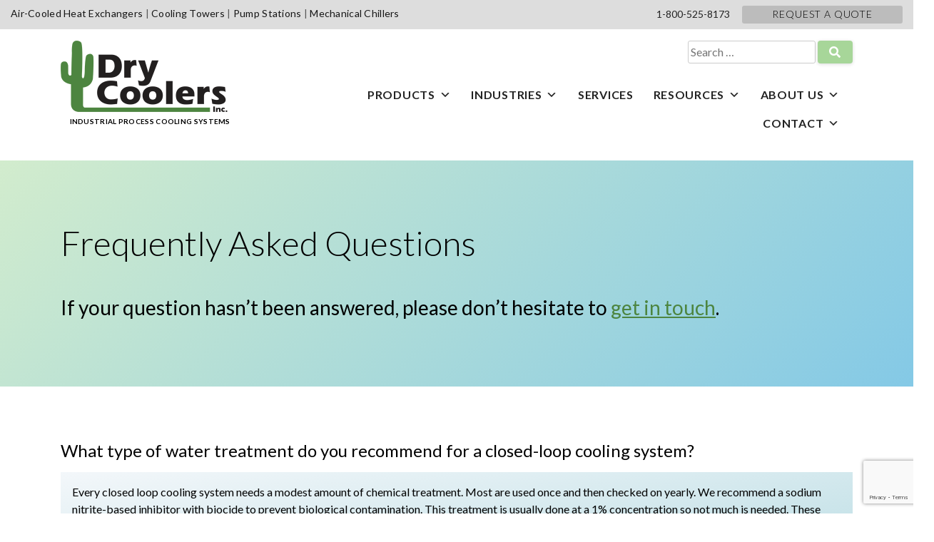

--- FILE ---
content_type: text/html; charset=UTF-8
request_url: https://drycoolers.com/frequently-asked-questions/
body_size: 27312
content:
<!doctype html>
<html lang="en-US">
<head><style>img.lazy{min-height:1px}</style><link href="https://drycoolers.com/wp-content/plugins/w3-total-cache/pub/js/lazyload.min.js" as="script">
	<meta charset="UTF-8">
	<meta name="viewport" content="width=device-width, initial-scale=1">
	<link rel="profile" href="https://gmpg.org/xfn/11">

	<meta name='robots' content='index, follow, max-image-preview:large, max-snippet:-1, max-video-preview:-1' />

	<!-- This site is optimized with the Yoast SEO plugin v26.6 - https://yoast.com/wordpress/plugins/seo/ -->
	<title>Frequently Asked Questions - Dry Coolers</title>
	<link rel="canonical" href="https://drycoolers.com/frequently-asked-questions/" />
	<meta property="og:locale" content="en_US" />
	<meta property="og:type" content="article" />
	<meta property="og:title" content="Frequently Asked Questions - Dry Coolers" />
	<meta property="og:url" content="https://drycoolers.com/frequently-asked-questions/" />
	<meta property="og:site_name" content="Dry Coolers" />
	<meta property="article:publisher" content="https://www.facebook.com/drycoolers" />
	<meta property="article:modified_time" content="2020-12-29T20:09:59+00:00" />
	<meta property="og:image" content="https://drycoolers.com/wp-content/uploads/2020/11/pipe-sizing-chart.png" />
	<meta name="twitter:card" content="summary_large_image" />
	<script type="application/ld+json" class="yoast-schema-graph">{"@context":"https://schema.org","@graph":[{"@type":["WebPage","FAQPage"],"@id":"https://drycoolers.com/frequently-asked-questions/","url":"https://drycoolers.com/frequently-asked-questions/","name":"Frequently Asked Questions - Dry Coolers","isPartOf":{"@id":"https://drycoolers.com/#website"},"primaryImageOfPage":{"@id":"https://drycoolers.com/frequently-asked-questions/#primaryimage"},"image":{"@id":"https://drycoolers.com/frequently-asked-questions/#primaryimage"},"thumbnailUrl":"https://drycoolers.com/wp-content/uploads/2020/11/pipe-sizing-chart.png","datePublished":"2020-09-02T03:21:09+00:00","dateModified":"2020-12-29T20:09:59+00:00","breadcrumb":{"@id":"https://drycoolers.com/frequently-asked-questions/#breadcrumb"},"mainEntity":[{"@id":"https://drycoolers.com/frequently-asked-questions/#faq-question-1599016569718"},{"@id":"https://drycoolers.com/frequently-asked-questions/#faq-question-1599016582404"},{"@id":"https://drycoolers.com/frequently-asked-questions/#faq-question-1599016592011"},{"@id":"https://drycoolers.com/frequently-asked-questions/#faq-question-1599016599770"},{"@id":"https://drycoolers.com/frequently-asked-questions/#faq-question-1599016608515"},{"@id":"https://drycoolers.com/frequently-asked-questions/#faq-question-1599016655948"},{"@id":"https://drycoolers.com/frequently-asked-questions/#faq-question-1599016733554"},{"@id":"https://drycoolers.com/frequently-asked-questions/#faq-question-1599016772211"},{"@id":"https://drycoolers.com/frequently-asked-questions/#faq-question-1599016782585"},{"@id":"https://drycoolers.com/frequently-asked-questions/#faq-question-1599016813198"},{"@id":"https://drycoolers.com/frequently-asked-questions/#faq-question-1599016821923"},{"@id":"https://drycoolers.com/frequently-asked-questions/#faq-question-1599016841331"}],"inLanguage":"en-US","potentialAction":[{"@type":"ReadAction","target":["https://drycoolers.com/frequently-asked-questions/"]}]},{"@type":"ImageObject","inLanguage":"en-US","@id":"https://drycoolers.com/frequently-asked-questions/#primaryimage","url":"https://i0.wp.com/drycoolers.com/wp-content/uploads/2020/11/pipe-sizing-chart.png?fit=522%2C371&ssl=1","contentUrl":"https://i0.wp.com/drycoolers.com/wp-content/uploads/2020/11/pipe-sizing-chart.png?fit=522%2C371&ssl=1","width":522,"height":371},{"@type":"BreadcrumbList","@id":"https://drycoolers.com/frequently-asked-questions/#breadcrumb","itemListElement":[{"@type":"ListItem","position":1,"name":"Home","item":"https://drycoolers.com/"},{"@type":"ListItem","position":2,"name":"Frequently Asked Questions"}]},{"@type":"WebSite","@id":"https://drycoolers.com/#website","url":"https://drycoolers.com/","name":"Dry Coolers","description":"Industrial Process Cooling Systems","publisher":{"@id":"https://drycoolers.com/#organization"},"potentialAction":[{"@type":"SearchAction","target":{"@type":"EntryPoint","urlTemplate":"https://drycoolers.com/?s={search_term_string}"},"query-input":{"@type":"PropertyValueSpecification","valueRequired":true,"valueName":"search_term_string"}}],"inLanguage":"en-US"},{"@type":"Organization","@id":"https://drycoolers.com/#organization","name":"Dry Coolers, Inc","url":"https://drycoolers.com/","logo":{"@type":"ImageObject","inLanguage":"en-US","@id":"https://drycoolers.com/#/schema/logo/image/","url":"https://i0.wp.com/drycoolers.com/wp-content/uploads/2020/08/dci-rgb-logo.png?fit=2576%2C2576&ssl=1","contentUrl":"https://i0.wp.com/drycoolers.com/wp-content/uploads/2020/08/dci-rgb-logo.png?fit=2576%2C2576&ssl=1","width":2576,"height":2576,"caption":"Dry Coolers, Inc"},"image":{"@id":"https://drycoolers.com/#/schema/logo/image/"},"sameAs":["https://www.facebook.com/drycoolers","https://www.instagram.com/drycoolers/","https://www.linkedin.com/company/dry-coolers-inc/","https://www.youtube.com/channel/UCfltvpq3TZ6DpC7tx0usU2w"]},{"@type":"Question","@id":"https://drycoolers.com/frequently-asked-questions/#faq-question-1599016569718","position":1,"url":"https://drycoolers.com/frequently-asked-questions/#faq-question-1599016569718","name":"What type of water treatment do you recommend for a closed-loop cooling system?","answerCount":1,"acceptedAnswer":{"@type":"Answer","text":"Every closed loop cooling system needs a modest amount of chemical treatment. Most are used once and then checked on yearly. We recommend a sodium nitrite-based inhibitor with biocide to prevent biological contamination. This treatment is usually done at a 1% concentration so not much is needed. These inhibitors will protect both the ferrous and non-ferrous materials in your piping system. Many treatment chemicals come with a colorant which allows the treatment to be visually monitored. <br/><br/><a href=\"https://drycoolers.com/contact/\">Contact Dry Coolers</a> for a specific suggestion, quantity and pricing.","inLanguage":"en-US"},"inLanguage":"en-US"},{"@type":"Question","@id":"https://drycoolers.com/frequently-asked-questions/#faq-question-1599016582404","position":2,"url":"https://drycoolers.com/frequently-asked-questions/#faq-question-1599016582404","name":"How do I purge the air from the overhead pipes?","answerCount":1,"acceptedAnswer":{"@type":"Answer","text":"A properly designed system will have ports at the high points for venting air. While the system is running, vent the high points in the process discharge piping to remove air from the pipe. Most problems with the initial start-up are associated with filling the system and releasing air out of the process piping. Blocked air can resist or prevent proper water flow. We do NOT recommend automatic air release valves. They are too prone to leaks.","inLanguage":"en-US"},"inLanguage":"en-US"},{"@type":"Question","@id":"https://drycoolers.com/frequently-asked-questions/#faq-question-1599016592011","position":3,"url":"https://drycoolers.com/frequently-asked-questions/#faq-question-1599016592011","name":"Why does my pump growl?","answerCount":1,"acceptedAnswer":{"@type":"Answer","text":"If it sounds like there are marbles in your pump, it is more likely caused by cavitation. Cavitation is caused by a rapid change in water pressure that leads to the formation of vapor-filled cavities. These pockets can and will ruin your pump impeller and should be corrected immediately. Poor suction conditions are the most common cause. <br/><br/><a href=\"https://drycoolers.com/contact/\">Consult Dry Coolers</a> for advice.","inLanguage":"en-US"},"inLanguage":"en-US"},{"@type":"Question","@id":"https://drycoolers.com/frequently-asked-questions/#faq-question-1599016599770","position":4,"url":"https://drycoolers.com/frequently-asked-questions/#faq-question-1599016599770","name":"What pipe size do you recommend for my system?","answerCount":1,"acceptedAnswer":{"@type":"Answer","text":"Typically, the piping should be sized large enough so that frictional pressure drops within the piping system make up less than 10% of the operating pressure of the system. For example, a system operating at 100 psi should have less than 10 psi of frictional pressure losses in the piping system. Pressure losses in a piping system can be readily determined using the \"equivalent length\" method that is found in most piping handbooks. Since most piping systems are not complex, we have developed over the years a simple rule of thumb for sizing the piping. We generally recommend 5-10 feet per second in supply pipe and 3-5 FPS in return pipe. <br/><br/>Don’t want to do the math? <a href=\"https://drycoolers.com/contact/\">Consult Dry Coolers</a> for help.","inLanguage":"en-US"},"inLanguage":"en-US"},{"@type":"Question","@id":"https://drycoolers.com/frequently-asked-questions/#faq-question-1599016608515","position":5,"url":"https://drycoolers.com/frequently-asked-questions/#faq-question-1599016608515","name":"How do I determine the volume of glycol required for my cooling system?","answerCount":1,"acceptedAnswer":{"@type":"Answer","text":"It is often necessary to determine the volume of water held in a cooling system so that appropriate concentrations of corrosion inhibitor and/or glycol can be added. The volume of water in your system is determined by adding the volume of water in your pipes, tanks, cooling equipment, and your process equipment. At your request, Dry Coolers can provide the cooling equipment volumes.<br/><br/>The following table may be used as a guide for determining the volume within pipes.<br/><br/><br/><br/><strong>SYSTEM VOLUME CALCULATIONS:</strong><br/>Volume in Piping<br/>Volume in Tanks<br/>Volume in Equipment<br/>TOTAL VOLUME (GAL)<br/>","inLanguage":"en-US"},"inLanguage":"en-US"},{"@type":"Question","@id":"https://drycoolers.com/frequently-asked-questions/#faq-question-1599016655948","position":6,"url":"https://drycoolers.com/frequently-asked-questions/#faq-question-1599016655948","name":"What suppliers do you recommend for ethylene glycol or propylene glycol?","answerCount":1,"acceptedAnswer":{"@type":"Answer","text":"<strong>Dow Chemical,</strong> 800-447-4369<br/><em>Propylene Glycol:</em> DowFrost | <em>Ethylene Glycol:</em> Dowtherm SR-1<br/><br/><strong>Houghton Chemical Co</strong>, 617-254-1010<br/><em>Propylene Glycol:</em> Safe-T-Therm | <em>Ethylene Glycol:</em> Wintrex<br/><br/><strong>Interstate Chemical Co</strong>, 800-422-2436<br/><em>Propylene Glycol:</em> Intercool NFP | <em>Ethylene Glycol:</em> Intercool NFE<br/><br/><strong>Huntsman Petrochemical</strong>, 713-235-6000<br/><em>Propylene Glycol:</em> Jeffcool P155 | <em>Ethylene Glycol:</em> Jeffcool E105<br/><br/><strong>Noble Company</strong>, 800-678-6625<br/><em>Propylene Glycol:</em> NoBurst-100 <br/><br/><strong>DOW/Union Carbide</strong>, 800-331-6451<br/><em>Propylene Glycol:</em> Ucar Protherm Norkool | <em>Ethylene Glycol:</em> UcarTherm TriTherm<br/><br/><strong>KostUSA</strong>, 800-661-9391<br/><em>Propylene Glycol:</em> KostChill PG | <em>Ethylene Glycol:</em> KostChill EG<br/>","inLanguage":"en-US"},"inLanguage":"en-US"},{"@type":"Question","@id":"https://drycoolers.com/frequently-asked-questions/#faq-question-1599016733554","position":7,"url":"https://drycoolers.com/frequently-asked-questions/#faq-question-1599016733554","name":"What is the difference between ethylene glycol and propylene glycol?","answerCount":1,"acceptedAnswer":{"@type":"Answer","text":"<em><strong>ETHYLENE GLYCOL (EG)</strong><br/></em>Is the green liquid we used to have in our car radiators.  It’s the least expensive, hurts heat transfer the least, and hurts pump performance the least.  It is toxic so its falling out of general usage. It is very corrosive so a suitable inhibitor package must be used to protect your piping and equipment.  Never use ethylene glycol for corrosion protection!  Its only use is to prevent slushing and freezing of your coolant.<br/><br/><strong><em>PROPYLENE GLYCOL (PG)</em></strong><br/>It’s the pink liquid we currently have in our car radiators.  It’s about 20% higher in cost than EG, hurts heat transfer due to its high viscosity, hurts pump performance due to its high viscosity, and is needed in slightly higher concentrations than EG for equal freezing protection.  Its winning appeal is its low toxicity. It is corrosive so a suitable inhibitor package must be used to protect your piping and equipment.  Never use propylene glycol for corrosion protection!  Its only use is to prevent slushing and freezing of your coolant. <br/><br/><strong>DO NOT USE AUTOMOTIVE ANTI-FREEZE.</strong> Coolants for automobiles have inhibitors based on aluminum. Their inhibitor package is wrong for our industrial cooling systems.","inLanguage":"en-US"},"inLanguage":"en-US"},{"@type":"Question","@id":"https://drycoolers.com/frequently-asked-questions/#faq-question-1599016772211","position":8,"url":"https://drycoolers.com/frequently-asked-questions/#faq-question-1599016772211","name":"What is the difference between freeze protection and burst protection?","answerCount":1,"acceptedAnswer":{"@type":"Answer","text":"<strong>Freeze Protection </strong>requires a glycol concentration level sufficient to prevent the formation of ice crystals at the lowest temperature experienced by the fluid. Freeze protection is imperative when the system requires pumping.  Slush is formed when you get colder than its freeze protection rating.<br/><br/><strong>Burst Protection</strong> only requires a glycol concentration high enough (generally 30% by volume or more) to prevent bursting and other mechanical damage from freezing, but not necessarily high enough to keep the fluid pumpable. Burst protection requires less glycol than freeze protection and is suitable for chilled water systems that are dormant in the winter. As the temperature drops below the freezing point of the fluid in a system with burst protection, ice crystals begin to form, and the solution becomes a slush. The fluid expands as ice is formed. This mixture may or may not be pumpable, but it is fluid enough so that the excess volume flows into an expansion tank without damage to the system. As the temperature drops further and all the water freezes, the glycol will begin to freeze and contract.<br/>","inLanguage":"en-US"},"inLanguage":"en-US"},{"@type":"Question","@id":"https://drycoolers.com/frequently-asked-questions/#faq-question-1599016782585","position":9,"url":"https://drycoolers.com/frequently-asked-questions/#faq-question-1599016782585","name":"What percentage of glycol/water do I need for my cooling system?","answerCount":1,"acceptedAnswer":{"@type":"Answer","text":"For freeze protection, the required concentration of inhibited glycol fluid in a system depends on the operating conditions of the system and the lowest expected ambient temperature. Dry Coolers has ability to look up the winter extreme low condition for your geographic location.<a href=\"https://drycoolers.com/contact/\"> Contact us</a> to help you determine the cold temperature design point. For corrosion protection, it’s also important to consider the materials of construction, the age of the system and other variables. Your local glycol supplier representative can help you analyze the specific requirements for your system.<br/><br/>We strongly recommend you purchase the glycol pre-mixed and avoid the chance of adding improper diluted glycol solution to your system. <br/><br/><strong>DO NOT USE AUTOMOTIVE ANTI-FREEZE.</strong> Coolants for automobiles have inhibitors based on aluminum. Their inhibitor package is wrong for our industrial cooling systems.<br/><br/>The table below shows the protection from freeze damage provided by various concentrations of DOWFROST propylene glycol inhibited fluids. To determine the concentration required, select the lowest expected ambient temperature and decide whether the cooling system requires freeze protection to keep it pumpable, or burst protection to simply prevent damage from fluid expansion.<br/><br/>As a further measure of protection against dilution error, or unexpected cold temperatures, select a temperature that is at least 5°F colder than the lowest expected ambient temperature. If, for example, the lowest expected temperature is -15°F, select the line in the table below for -20°F. The table shows that at this temperature, a solution of 45% DOWFROST is required for freeze protection. A concentration of 30% is needed to provide burst protection at this temperature.<br/><br/><strong>PERCENT VOLUME GLYCOL CONCENTRATION REQUIRED </strong><br/><br/>","inLanguage":"en-US"},"inLanguage":"en-US"},{"@type":"Question","@id":"https://drycoolers.com/frequently-asked-questions/#faq-question-1599016813198","position":10,"url":"https://drycoolers.com/frequently-asked-questions/#faq-question-1599016813198","name":"What type of filtration do you recommend for cooling tower water?","answerCount":1,"acceptedAnswer":{"@type":"Answer","text":"We recommend the use of a full stream <a href=\"https://drycoolers.com/products/cyclean-separators/\">CyClean centrifugal separator</a> to filter 100% of the cooling tower water flow.<br/><br/>The fan on a cooling tower draws in thousands of cubic feet per minute of outside air that contains sand, dust, insects, and fibers from vegetation. These airborne contaminants mix with the process cooling water and eventually these suspended particles find their way into heat transfer surfaces. After a period of time these surfaces become fouled and insulated causing equipment to run hotter and replacement or repair is necessary.<br/><br/>By removing 98% of these suspended solids mechanically, fouling is greatly reduced and chemical water treatment and bleed from the system can be reduced significantly.<br/><br/>Full stream filtration protects the system from dirt deposits such as winds blowing over newly plowed fields, chunks of scale eroding from steel pipe or foreign deposits encountered by adding new piping to an existing system.<br/><br/>By utilizing a purge receptacle, expensive treated process water is not wasted in the purge cycle. A small continuous flow of dirt laden process water removed by the separator is filtered and contained in the receptacle while the clean water is returned to the cooling system. The receptacle can then be isolated for easy contaminant removal without interrupting the process water flow and zero discharge to the sewer.<br/><br/>The key to good filtration is to provide a system where the dirt laden water can enter the suction of the pump that discharges into the <a href=\"https://drycoolers.com/products/cyclean-separators/\">CyClean separator</a> for maximum filtration of the system. If the solids can be kept in suspension, they will eventually enter the suction of the pump and then be filtered by the separator before they foul your equipment.<br/><br/>","inLanguage":"en-US"},"inLanguage":"en-US"},{"@type":"Question","@id":"https://drycoolers.com/frequently-asked-questions/#faq-question-1599016821923","position":11,"url":"https://drycoolers.com/frequently-asked-questions/#faq-question-1599016821923","name":"What type of water treatment do you recommend for an open-loop cooling system?","answerCount":1,"acceptedAnswer":{"@type":"Answer","text":"Because evaporative towers scrub the air that passes through them, they are prone to collecting debris from the air. This debris can accumulate and cause flow restrictions as well as aggravate corrosion. After the water evaporates, dissolved minerals are left behind and accumulate rapidly until the mineral come out of solution (known as scale). <br/><br/>For these reasons, a properly engineered and administered water treatment program must be employed continuously with the cooling tower. In an open tower cooling system, the water quality must be regularly monitored and treated to control the following conditions:<br/><br/>• Lime scale and other water mineral deposits<br/>• Corrosion of all types<br/>• Micro-biological growth, such as algae, bacteria, fungus and molds<br/>• Suspended solids accumulations, such as airborne dirt and debris that is washed into the cooling tower water<br/><br/>Dry Coolers recommends consulting a local water treatment supplier (<a href=\"http://www.calgon.com\" target=\"_blank\" rel=\"noreferrer noopener\">Calgon</a>, <a href=\"http://www.nalco.com\" target=\"_blank\" rel=\"noreferrer noopener\">Nalco</a>, Culligan, etc.) that is familiar with your local water quality to monitor your treatment program. <br/>","inLanguage":"en-US"},"inLanguage":"en-US"},{"@type":"Question","@id":"https://drycoolers.com/frequently-asked-questions/#faq-question-1599016841331","position":12,"url":"https://drycoolers.com/frequently-asked-questions/#faq-question-1599016841331","name":"Who would you recommend for cooling tower water treatment?","answerCount":1,"acceptedAnswer":{"@type":"Answer","text":"Dry Coolers can provide the chemical pumping equipment to inject proper chemicals into your cooling tower water, but a local professional knowledgeable with your local water issues is best. Here are a few we’ve worked with before:<br/><br/><a href=\"https://linkprotect.cudasvc.com/url?a=https%3a%2f%2fwww.chemtreat.com%2fapplications%2fcooling-water-treatment%2f&amp;c=E,1,EPJKYsaI4vsaTC04PhVvrDMNCfIO7Cki6Gd8oijq1bjhX8KyU8CUnq-nzNvMQsrZPSaDCFWYW-fqNC6Uyl-kbFyH01sulv5dMPwFO_B23fKddaIxl6OypDEsw0c,&amp;typo=1\"><strong>ChemTreat</strong></a><br/><a href=\"https://linkprotect.cudasvc.com/url?a=https%3a%2f%2fwww.chemaqua.com%2fen-us%2fServices%2fWater-Treatment-Programs%2fCooling-Water-Treatment&amp;c=E,1,HTDfLuKLTfQEkonsEUSUb--Z8NDS2ziIENycJNOoW3kzJplUBKcbYKSw9FW6ohgKZ0pllj6_LEoYOVSuTOOG--NJD_aOPqnhLU98FYeXSrt7m_UKSxU,&amp;typo=1\"><strong>ChemAqua</strong></a><br/><strong><a href=\"https://linkprotect.cudasvc.com/url?a=https%3a%2f%2fwww.ecolab.com%2fnalco-water%2fsolutions%2fcooling-water-treatment%23f%3a%40websolutions%3d%5bCooling%2520Water%2520Treatment%5d%26f%3a%40webapplications%3d%5bWater%2520Treatment&amp;c=E,1,EskA0fFac0S88De47F5XdxRkcrP48BKUKwEsVbCC0SASBK_jGMSL-_zANwCc6pv5HAvT_WDOAGAmBAvw9q6XL3dH-lFyCTcqu-_v1enIp4t1RpRaup2B8w7N&amp;typo=1\">Nalco</a></strong> <br/><a href=\"https://linkprotect.cudasvc.com/url?a=https%3a%2f%2fwww.suezwatertechnologies.com%2fproducts%2fcooling-water-treatment&amp;c=E,1,dX8QSS65GYDfwxtbmqruct5L-ZvmVSDeQWUEY0Ztt8oZZ3p31MH6WHpWhAXnd2Tg6lvW815RMP8pG8YGZof2acX9o-jq8RblpKaig5hE0orLacVQ2vOY&amp;typo=1&amp;ancr_add=1\"><strong>Suez</strong></a><br/><br/>Consult with the above supplier relative to your specific needs.","inLanguage":"en-US"},"inLanguage":"en-US"}]}</script>
	<!-- / Yoast SEO plugin. -->


<link rel='dns-prefetch' href='//kit.fontawesome.com' />
<link rel='dns-prefetch' href='//stats.wp.com' />
<link rel='dns-prefetch' href='//fonts.googleapis.com' />
<link rel='preconnect' href='//i0.wp.com' />
<link rel='preconnect' href='//c0.wp.com' />
<link rel="alternate" type="application/rss+xml" title="Dry Coolers &raquo; Feed" href="https://drycoolers.com/feed/" />
<link rel="alternate" type="application/rss+xml" title="Dry Coolers &raquo; Comments Feed" href="https://drycoolers.com/comments/feed/" />
<link rel="alternate" title="oEmbed (JSON)" type="application/json+oembed" href="https://drycoolers.com/wp-json/oembed/1.0/embed?url=https%3A%2F%2Fdrycoolers.com%2Ffrequently-asked-questions%2F" />
<link rel="alternate" title="oEmbed (XML)" type="text/xml+oembed" href="https://drycoolers.com/wp-json/oembed/1.0/embed?url=https%3A%2F%2Fdrycoolers.com%2Ffrequently-asked-questions%2F&#038;format=xml" />
		<!-- This site uses the Google Analytics by MonsterInsights plugin v9.11.0 - Using Analytics tracking - https://www.monsterinsights.com/ -->
							<script src="//www.googletagmanager.com/gtag/js?id=G-FZZCDHNW81"  data-cfasync="false" data-wpfc-render="false" async></script>
			<script data-cfasync="false" data-wpfc-render="false">
				var mi_version = '9.11.0';
				var mi_track_user = true;
				var mi_no_track_reason = '';
								var MonsterInsightsDefaultLocations = {"page_location":"https:\/\/drycoolers.com\/frequently-asked-questions\/"};
								if ( typeof MonsterInsightsPrivacyGuardFilter === 'function' ) {
					var MonsterInsightsLocations = (typeof MonsterInsightsExcludeQuery === 'object') ? MonsterInsightsPrivacyGuardFilter( MonsterInsightsExcludeQuery ) : MonsterInsightsPrivacyGuardFilter( MonsterInsightsDefaultLocations );
				} else {
					var MonsterInsightsLocations = (typeof MonsterInsightsExcludeQuery === 'object') ? MonsterInsightsExcludeQuery : MonsterInsightsDefaultLocations;
				}

								var disableStrs = [
										'ga-disable-G-FZZCDHNW81',
									];

				/* Function to detect opted out users */
				function __gtagTrackerIsOptedOut() {
					for (var index = 0; index < disableStrs.length; index++) {
						if (document.cookie.indexOf(disableStrs[index] + '=true') > -1) {
							return true;
						}
					}

					return false;
				}

				/* Disable tracking if the opt-out cookie exists. */
				if (__gtagTrackerIsOptedOut()) {
					for (var index = 0; index < disableStrs.length; index++) {
						window[disableStrs[index]] = true;
					}
				}

				/* Opt-out function */
				function __gtagTrackerOptout() {
					for (var index = 0; index < disableStrs.length; index++) {
						document.cookie = disableStrs[index] + '=true; expires=Thu, 31 Dec 2099 23:59:59 UTC; path=/';
						window[disableStrs[index]] = true;
					}
				}

				if ('undefined' === typeof gaOptout) {
					function gaOptout() {
						__gtagTrackerOptout();
					}
				}
								window.dataLayer = window.dataLayer || [];

				window.MonsterInsightsDualTracker = {
					helpers: {},
					trackers: {},
				};
				if (mi_track_user) {
					function __gtagDataLayer() {
						dataLayer.push(arguments);
					}

					function __gtagTracker(type, name, parameters) {
						if (!parameters) {
							parameters = {};
						}

						if (parameters.send_to) {
							__gtagDataLayer.apply(null, arguments);
							return;
						}

						if (type === 'event') {
														parameters.send_to = monsterinsights_frontend.v4_id;
							var hookName = name;
							if (typeof parameters['event_category'] !== 'undefined') {
								hookName = parameters['event_category'] + ':' + name;
							}

							if (typeof MonsterInsightsDualTracker.trackers[hookName] !== 'undefined') {
								MonsterInsightsDualTracker.trackers[hookName](parameters);
							} else {
								__gtagDataLayer('event', name, parameters);
							}
							
						} else {
							__gtagDataLayer.apply(null, arguments);
						}
					}

					__gtagTracker('js', new Date());
					__gtagTracker('set', {
						'developer_id.dZGIzZG': true,
											});
					if ( MonsterInsightsLocations.page_location ) {
						__gtagTracker('set', MonsterInsightsLocations);
					}
										__gtagTracker('config', 'G-FZZCDHNW81', {"forceSSL":"true","link_attribution":"true"} );
										window.gtag = __gtagTracker;										(function () {
						/* https://developers.google.com/analytics/devguides/collection/analyticsjs/ */
						/* ga and __gaTracker compatibility shim. */
						var noopfn = function () {
							return null;
						};
						var newtracker = function () {
							return new Tracker();
						};
						var Tracker = function () {
							return null;
						};
						var p = Tracker.prototype;
						p.get = noopfn;
						p.set = noopfn;
						p.send = function () {
							var args = Array.prototype.slice.call(arguments);
							args.unshift('send');
							__gaTracker.apply(null, args);
						};
						var __gaTracker = function () {
							var len = arguments.length;
							if (len === 0) {
								return;
							}
							var f = arguments[len - 1];
							if (typeof f !== 'object' || f === null || typeof f.hitCallback !== 'function') {
								if ('send' === arguments[0]) {
									var hitConverted, hitObject = false, action;
									if ('event' === arguments[1]) {
										if ('undefined' !== typeof arguments[3]) {
											hitObject = {
												'eventAction': arguments[3],
												'eventCategory': arguments[2],
												'eventLabel': arguments[4],
												'value': arguments[5] ? arguments[5] : 1,
											}
										}
									}
									if ('pageview' === arguments[1]) {
										if ('undefined' !== typeof arguments[2]) {
											hitObject = {
												'eventAction': 'page_view',
												'page_path': arguments[2],
											}
										}
									}
									if (typeof arguments[2] === 'object') {
										hitObject = arguments[2];
									}
									if (typeof arguments[5] === 'object') {
										Object.assign(hitObject, arguments[5]);
									}
									if ('undefined' !== typeof arguments[1].hitType) {
										hitObject = arguments[1];
										if ('pageview' === hitObject.hitType) {
											hitObject.eventAction = 'page_view';
										}
									}
									if (hitObject) {
										action = 'timing' === arguments[1].hitType ? 'timing_complete' : hitObject.eventAction;
										hitConverted = mapArgs(hitObject);
										__gtagTracker('event', action, hitConverted);
									}
								}
								return;
							}

							function mapArgs(args) {
								var arg, hit = {};
								var gaMap = {
									'eventCategory': 'event_category',
									'eventAction': 'event_action',
									'eventLabel': 'event_label',
									'eventValue': 'event_value',
									'nonInteraction': 'non_interaction',
									'timingCategory': 'event_category',
									'timingVar': 'name',
									'timingValue': 'value',
									'timingLabel': 'event_label',
									'page': 'page_path',
									'location': 'page_location',
									'title': 'page_title',
									'referrer' : 'page_referrer',
								};
								for (arg in args) {
																		if (!(!args.hasOwnProperty(arg) || !gaMap.hasOwnProperty(arg))) {
										hit[gaMap[arg]] = args[arg];
									} else {
										hit[arg] = args[arg];
									}
								}
								return hit;
							}

							try {
								f.hitCallback();
							} catch (ex) {
							}
						};
						__gaTracker.create = newtracker;
						__gaTracker.getByName = newtracker;
						__gaTracker.getAll = function () {
							return [];
						};
						__gaTracker.remove = noopfn;
						__gaTracker.loaded = true;
						window['__gaTracker'] = __gaTracker;
					})();
									} else {
										console.log("");
					(function () {
						function __gtagTracker() {
							return null;
						}

						window['__gtagTracker'] = __gtagTracker;
						window['gtag'] = __gtagTracker;
					})();
									}
			</script>
							<!-- / Google Analytics by MonsterInsights -->
		<style id='wp-img-auto-sizes-contain-inline-css'>
img:is([sizes=auto i],[sizes^="auto," i]){contain-intrinsic-size:3000px 1500px}
/*# sourceURL=wp-img-auto-sizes-contain-inline-css */
</style>
<style id='wp-emoji-styles-inline-css'>

	img.wp-smiley, img.emoji {
		display: inline !important;
		border: none !important;
		box-shadow: none !important;
		height: 1em !important;
		width: 1em !important;
		margin: 0 0.07em !important;
		vertical-align: -0.1em !important;
		background: none !important;
		padding: 0 !important;
	}
/*# sourceURL=wp-emoji-styles-inline-css */
</style>
<style id='wp-block-library-inline-css'>
:root{--wp-block-synced-color:#7a00df;--wp-block-synced-color--rgb:122,0,223;--wp-bound-block-color:var(--wp-block-synced-color);--wp-editor-canvas-background:#ddd;--wp-admin-theme-color:#007cba;--wp-admin-theme-color--rgb:0,124,186;--wp-admin-theme-color-darker-10:#006ba1;--wp-admin-theme-color-darker-10--rgb:0,107,160.5;--wp-admin-theme-color-darker-20:#005a87;--wp-admin-theme-color-darker-20--rgb:0,90,135;--wp-admin-border-width-focus:2px}@media (min-resolution:192dpi){:root{--wp-admin-border-width-focus:1.5px}}.wp-element-button{cursor:pointer}:root .has-very-light-gray-background-color{background-color:#eee}:root .has-very-dark-gray-background-color{background-color:#313131}:root .has-very-light-gray-color{color:#eee}:root .has-very-dark-gray-color{color:#313131}:root .has-vivid-green-cyan-to-vivid-cyan-blue-gradient-background{background:linear-gradient(135deg,#00d084,#0693e3)}:root .has-purple-crush-gradient-background{background:linear-gradient(135deg,#34e2e4,#4721fb 50%,#ab1dfe)}:root .has-hazy-dawn-gradient-background{background:linear-gradient(135deg,#faaca8,#dad0ec)}:root .has-subdued-olive-gradient-background{background:linear-gradient(135deg,#fafae1,#67a671)}:root .has-atomic-cream-gradient-background{background:linear-gradient(135deg,#fdd79a,#004a59)}:root .has-nightshade-gradient-background{background:linear-gradient(135deg,#330968,#31cdcf)}:root .has-midnight-gradient-background{background:linear-gradient(135deg,#020381,#2874fc)}:root{--wp--preset--font-size--normal:16px;--wp--preset--font-size--huge:42px}.has-regular-font-size{font-size:1em}.has-larger-font-size{font-size:2.625em}.has-normal-font-size{font-size:var(--wp--preset--font-size--normal)}.has-huge-font-size{font-size:var(--wp--preset--font-size--huge)}.has-text-align-center{text-align:center}.has-text-align-left{text-align:left}.has-text-align-right{text-align:right}.has-fit-text{white-space:nowrap!important}#end-resizable-editor-section{display:none}.aligncenter{clear:both}.items-justified-left{justify-content:flex-start}.items-justified-center{justify-content:center}.items-justified-right{justify-content:flex-end}.items-justified-space-between{justify-content:space-between}.screen-reader-text{border:0;clip-path:inset(50%);height:1px;margin:-1px;overflow:hidden;padding:0;position:absolute;width:1px;word-wrap:normal!important}.screen-reader-text:focus{background-color:#ddd;clip-path:none;color:#444;display:block;font-size:1em;height:auto;left:5px;line-height:normal;padding:15px 23px 14px;text-decoration:none;top:5px;width:auto;z-index:100000}html :where(.has-border-color){border-style:solid}html :where([style*=border-top-color]){border-top-style:solid}html :where([style*=border-right-color]){border-right-style:solid}html :where([style*=border-bottom-color]){border-bottom-style:solid}html :where([style*=border-left-color]){border-left-style:solid}html :where([style*=border-width]){border-style:solid}html :where([style*=border-top-width]){border-top-style:solid}html :where([style*=border-right-width]){border-right-style:solid}html :where([style*=border-bottom-width]){border-bottom-style:solid}html :where([style*=border-left-width]){border-left-style:solid}html :where(img[class*=wp-image-]){height:auto;max-width:100%}:where(figure){margin:0 0 1em}html :where(.is-position-sticky){--wp-admin--admin-bar--position-offset:var(--wp-admin--admin-bar--height,0px)}@media screen and (max-width:600px){html :where(.is-position-sticky){--wp-admin--admin-bar--position-offset:0px}}

/*# sourceURL=wp-block-library-inline-css */
</style><style id='wp-block-button-inline-css'>
.wp-block-button__link{align-content:center;box-sizing:border-box;cursor:pointer;display:inline-block;height:100%;text-align:center;word-break:break-word}.wp-block-button__link.aligncenter{text-align:center}.wp-block-button__link.alignright{text-align:right}:where(.wp-block-button__link){border-radius:9999px;box-shadow:none;padding:calc(.667em + 2px) calc(1.333em + 2px);text-decoration:none}.wp-block-button[style*=text-decoration] .wp-block-button__link{text-decoration:inherit}.wp-block-buttons>.wp-block-button.has-custom-width{max-width:none}.wp-block-buttons>.wp-block-button.has-custom-width .wp-block-button__link{width:100%}.wp-block-buttons>.wp-block-button.has-custom-font-size .wp-block-button__link{font-size:inherit}.wp-block-buttons>.wp-block-button.wp-block-button__width-25{width:calc(25% - var(--wp--style--block-gap, .5em)*.75)}.wp-block-buttons>.wp-block-button.wp-block-button__width-50{width:calc(50% - var(--wp--style--block-gap, .5em)*.5)}.wp-block-buttons>.wp-block-button.wp-block-button__width-75{width:calc(75% - var(--wp--style--block-gap, .5em)*.25)}.wp-block-buttons>.wp-block-button.wp-block-button__width-100{flex-basis:100%;width:100%}.wp-block-buttons.is-vertical>.wp-block-button.wp-block-button__width-25{width:25%}.wp-block-buttons.is-vertical>.wp-block-button.wp-block-button__width-50{width:50%}.wp-block-buttons.is-vertical>.wp-block-button.wp-block-button__width-75{width:75%}.wp-block-button.is-style-squared,.wp-block-button__link.wp-block-button.is-style-squared{border-radius:0}.wp-block-button.no-border-radius,.wp-block-button__link.no-border-radius{border-radius:0!important}:root :where(.wp-block-button .wp-block-button__link.is-style-outline),:root :where(.wp-block-button.is-style-outline>.wp-block-button__link){border:2px solid;padding:.667em 1.333em}:root :where(.wp-block-button .wp-block-button__link.is-style-outline:not(.has-text-color)),:root :where(.wp-block-button.is-style-outline>.wp-block-button__link:not(.has-text-color)){color:currentColor}:root :where(.wp-block-button .wp-block-button__link.is-style-outline:not(.has-background)),:root :where(.wp-block-button.is-style-outline>.wp-block-button__link:not(.has-background)){background-color:initial;background-image:none}
/*# sourceURL=https://c0.wp.com/c/6.9/wp-includes/blocks/button/style.min.css */
</style>
<style id='wp-block-heading-inline-css'>
h1:where(.wp-block-heading).has-background,h2:where(.wp-block-heading).has-background,h3:where(.wp-block-heading).has-background,h4:where(.wp-block-heading).has-background,h5:where(.wp-block-heading).has-background,h6:where(.wp-block-heading).has-background{padding:1.25em 2.375em}h1.has-text-align-left[style*=writing-mode]:where([style*=vertical-lr]),h1.has-text-align-right[style*=writing-mode]:where([style*=vertical-rl]),h2.has-text-align-left[style*=writing-mode]:where([style*=vertical-lr]),h2.has-text-align-right[style*=writing-mode]:where([style*=vertical-rl]),h3.has-text-align-left[style*=writing-mode]:where([style*=vertical-lr]),h3.has-text-align-right[style*=writing-mode]:where([style*=vertical-rl]),h4.has-text-align-left[style*=writing-mode]:where([style*=vertical-lr]),h4.has-text-align-right[style*=writing-mode]:where([style*=vertical-rl]),h5.has-text-align-left[style*=writing-mode]:where([style*=vertical-lr]),h5.has-text-align-right[style*=writing-mode]:where([style*=vertical-rl]),h6.has-text-align-left[style*=writing-mode]:where([style*=vertical-lr]),h6.has-text-align-right[style*=writing-mode]:where([style*=vertical-rl]){rotate:180deg}
/*# sourceURL=https://c0.wp.com/c/6.9/wp-includes/blocks/heading/style.min.css */
</style>
<style id='wp-block-buttons-inline-css'>
.wp-block-buttons{box-sizing:border-box}.wp-block-buttons.is-vertical{flex-direction:column}.wp-block-buttons.is-vertical>.wp-block-button:last-child{margin-bottom:0}.wp-block-buttons>.wp-block-button{display:inline-block;margin:0}.wp-block-buttons.is-content-justification-left{justify-content:flex-start}.wp-block-buttons.is-content-justification-left.is-vertical{align-items:flex-start}.wp-block-buttons.is-content-justification-center{justify-content:center}.wp-block-buttons.is-content-justification-center.is-vertical{align-items:center}.wp-block-buttons.is-content-justification-right{justify-content:flex-end}.wp-block-buttons.is-content-justification-right.is-vertical{align-items:flex-end}.wp-block-buttons.is-content-justification-space-between{justify-content:space-between}.wp-block-buttons.aligncenter{text-align:center}.wp-block-buttons:not(.is-content-justification-space-between,.is-content-justification-right,.is-content-justification-left,.is-content-justification-center) .wp-block-button.aligncenter{margin-left:auto;margin-right:auto;width:100%}.wp-block-buttons[style*=text-decoration] .wp-block-button,.wp-block-buttons[style*=text-decoration] .wp-block-button__link{text-decoration:inherit}.wp-block-buttons.has-custom-font-size .wp-block-button__link{font-size:inherit}.wp-block-buttons .wp-block-button__link{width:100%}.wp-block-button.aligncenter{text-align:center}
/*# sourceURL=https://c0.wp.com/c/6.9/wp-includes/blocks/buttons/style.min.css */
</style>
<style id='wp-block-group-inline-css'>
.wp-block-group{box-sizing:border-box}:where(.wp-block-group.wp-block-group-is-layout-constrained){position:relative}
/*# sourceURL=https://c0.wp.com/c/6.9/wp-includes/blocks/group/style.min.css */
</style>
<style id='wp-block-paragraph-inline-css'>
.is-small-text{font-size:.875em}.is-regular-text{font-size:1em}.is-large-text{font-size:2.25em}.is-larger-text{font-size:3em}.has-drop-cap:not(:focus):first-letter{float:left;font-size:8.4em;font-style:normal;font-weight:100;line-height:.68;margin:.05em .1em 0 0;text-transform:uppercase}body.rtl .has-drop-cap:not(:focus):first-letter{float:none;margin-left:.1em}p.has-drop-cap.has-background{overflow:hidden}:root :where(p.has-background){padding:1.25em 2.375em}:where(p.has-text-color:not(.has-link-color)) a{color:inherit}p.has-text-align-left[style*="writing-mode:vertical-lr"],p.has-text-align-right[style*="writing-mode:vertical-rl"]{rotate:180deg}
/*# sourceURL=https://c0.wp.com/c/6.9/wp-includes/blocks/paragraph/style.min.css */
</style>
<style id='global-styles-inline-css'>
:root{--wp--preset--aspect-ratio--square: 1;--wp--preset--aspect-ratio--4-3: 4/3;--wp--preset--aspect-ratio--3-4: 3/4;--wp--preset--aspect-ratio--3-2: 3/2;--wp--preset--aspect-ratio--2-3: 2/3;--wp--preset--aspect-ratio--16-9: 16/9;--wp--preset--aspect-ratio--9-16: 9/16;--wp--preset--color--black: #000000;--wp--preset--color--cyan-bluish-gray: #abb8c3;--wp--preset--color--white: #ffffff;--wp--preset--color--pale-pink: #f78da7;--wp--preset--color--vivid-red: #cf2e2e;--wp--preset--color--luminous-vivid-orange: #ff6900;--wp--preset--color--luminous-vivid-amber: #fcb900;--wp--preset--color--light-green-cyan: #7bdcb5;--wp--preset--color--vivid-green-cyan: #00d084;--wp--preset--color--pale-cyan-blue: #8ed1fc;--wp--preset--color--vivid-cyan-blue: #0693e3;--wp--preset--color--vivid-purple: #9b51e0;--wp--preset--color--bluish-gray: #b4bcc3;--wp--preset--color--dci-green: #4d8540;--wp--preset--color--light-green: #a7d699;--wp--preset--color--dci-blue: #0992cd;--wp--preset--color--light-dusty-blue: #98c8d1;--wp--preset--color--purple-orchid: #784085;--wp--preset--color--magenta-pink: #b32473;--wp--preset--gradient--vivid-cyan-blue-to-vivid-purple: linear-gradient(135deg,rgb(6,147,227) 0%,rgb(155,81,224) 100%);--wp--preset--gradient--light-green-cyan-to-vivid-green-cyan: linear-gradient(135deg,rgb(122,220,180) 0%,rgb(0,208,130) 100%);--wp--preset--gradient--luminous-vivid-amber-to-luminous-vivid-orange: linear-gradient(135deg,rgb(252,185,0) 0%,rgb(255,105,0) 100%);--wp--preset--gradient--luminous-vivid-orange-to-vivid-red: linear-gradient(135deg,rgb(255,105,0) 0%,rgb(207,46,46) 100%);--wp--preset--gradient--very-light-gray-to-cyan-bluish-gray: linear-gradient(135deg,rgb(238,238,238) 0%,rgb(169,184,195) 100%);--wp--preset--gradient--cool-to-warm-spectrum: linear-gradient(135deg,rgb(74,234,220) 0%,rgb(151,120,209) 20%,rgb(207,42,186) 40%,rgb(238,44,130) 60%,rgb(251,105,98) 80%,rgb(254,248,76) 100%);--wp--preset--gradient--blush-light-purple: linear-gradient(135deg,rgb(255,206,236) 0%,rgb(152,150,240) 100%);--wp--preset--gradient--blush-bordeaux: linear-gradient(135deg,rgb(254,205,165) 0%,rgb(254,45,45) 50%,rgb(107,0,62) 100%);--wp--preset--gradient--luminous-dusk: linear-gradient(135deg,rgb(255,203,112) 0%,rgb(199,81,192) 50%,rgb(65,88,208) 100%);--wp--preset--gradient--pale-ocean: linear-gradient(135deg,rgb(255,245,203) 0%,rgb(182,227,212) 50%,rgb(51,167,181) 100%);--wp--preset--gradient--electric-grass: linear-gradient(135deg,rgb(202,248,128) 0%,rgb(113,206,126) 100%);--wp--preset--gradient--midnight: linear-gradient(135deg,rgb(2,3,129) 0%,rgb(40,116,252) 100%);--wp--preset--gradient--dark-blue-to-green: linear-gradient(135deg,rgba(33,147,176,1) 0%,rgb(138,163,70,1) 100%);--wp--preset--gradient--orange-to-green: linear-gradient(135deg,rgba(255,153,0,1) 0%,rgba(138,163,70,1) 100%);--wp--preset--font-size--small: 13px;--wp--preset--font-size--medium: 20px;--wp--preset--font-size--large: 36px;--wp--preset--font-size--x-large: 42px;--wp--preset--spacing--20: 0.44rem;--wp--preset--spacing--30: 0.67rem;--wp--preset--spacing--40: 1rem;--wp--preset--spacing--50: 1.5rem;--wp--preset--spacing--60: 2.25rem;--wp--preset--spacing--70: 3.38rem;--wp--preset--spacing--80: 5.06rem;--wp--preset--shadow--natural: 6px 6px 9px rgba(0, 0, 0, 0.2);--wp--preset--shadow--deep: 12px 12px 50px rgba(0, 0, 0, 0.4);--wp--preset--shadow--sharp: 6px 6px 0px rgba(0, 0, 0, 0.2);--wp--preset--shadow--outlined: 6px 6px 0px -3px rgb(255, 255, 255), 6px 6px rgb(0, 0, 0);--wp--preset--shadow--crisp: 6px 6px 0px rgb(0, 0, 0);}:where(.is-layout-flex){gap: 0.5em;}:where(.is-layout-grid){gap: 0.5em;}body .is-layout-flex{display: flex;}.is-layout-flex{flex-wrap: wrap;align-items: center;}.is-layout-flex > :is(*, div){margin: 0;}body .is-layout-grid{display: grid;}.is-layout-grid > :is(*, div){margin: 0;}:where(.wp-block-columns.is-layout-flex){gap: 2em;}:where(.wp-block-columns.is-layout-grid){gap: 2em;}:where(.wp-block-post-template.is-layout-flex){gap: 1.25em;}:where(.wp-block-post-template.is-layout-grid){gap: 1.25em;}.has-black-color{color: var(--wp--preset--color--black) !important;}.has-cyan-bluish-gray-color{color: var(--wp--preset--color--cyan-bluish-gray) !important;}.has-white-color{color: var(--wp--preset--color--white) !important;}.has-pale-pink-color{color: var(--wp--preset--color--pale-pink) !important;}.has-vivid-red-color{color: var(--wp--preset--color--vivid-red) !important;}.has-luminous-vivid-orange-color{color: var(--wp--preset--color--luminous-vivid-orange) !important;}.has-luminous-vivid-amber-color{color: var(--wp--preset--color--luminous-vivid-amber) !important;}.has-light-green-cyan-color{color: var(--wp--preset--color--light-green-cyan) !important;}.has-vivid-green-cyan-color{color: var(--wp--preset--color--vivid-green-cyan) !important;}.has-pale-cyan-blue-color{color: var(--wp--preset--color--pale-cyan-blue) !important;}.has-vivid-cyan-blue-color{color: var(--wp--preset--color--vivid-cyan-blue) !important;}.has-vivid-purple-color{color: var(--wp--preset--color--vivid-purple) !important;}.has-black-background-color{background-color: var(--wp--preset--color--black) !important;}.has-cyan-bluish-gray-background-color{background-color: var(--wp--preset--color--cyan-bluish-gray) !important;}.has-white-background-color{background-color: var(--wp--preset--color--white) !important;}.has-pale-pink-background-color{background-color: var(--wp--preset--color--pale-pink) !important;}.has-vivid-red-background-color{background-color: var(--wp--preset--color--vivid-red) !important;}.has-luminous-vivid-orange-background-color{background-color: var(--wp--preset--color--luminous-vivid-orange) !important;}.has-luminous-vivid-amber-background-color{background-color: var(--wp--preset--color--luminous-vivid-amber) !important;}.has-light-green-cyan-background-color{background-color: var(--wp--preset--color--light-green-cyan) !important;}.has-vivid-green-cyan-background-color{background-color: var(--wp--preset--color--vivid-green-cyan) !important;}.has-pale-cyan-blue-background-color{background-color: var(--wp--preset--color--pale-cyan-blue) !important;}.has-vivid-cyan-blue-background-color{background-color: var(--wp--preset--color--vivid-cyan-blue) !important;}.has-vivid-purple-background-color{background-color: var(--wp--preset--color--vivid-purple) !important;}.has-black-border-color{border-color: var(--wp--preset--color--black) !important;}.has-cyan-bluish-gray-border-color{border-color: var(--wp--preset--color--cyan-bluish-gray) !important;}.has-white-border-color{border-color: var(--wp--preset--color--white) !important;}.has-pale-pink-border-color{border-color: var(--wp--preset--color--pale-pink) !important;}.has-vivid-red-border-color{border-color: var(--wp--preset--color--vivid-red) !important;}.has-luminous-vivid-orange-border-color{border-color: var(--wp--preset--color--luminous-vivid-orange) !important;}.has-luminous-vivid-amber-border-color{border-color: var(--wp--preset--color--luminous-vivid-amber) !important;}.has-light-green-cyan-border-color{border-color: var(--wp--preset--color--light-green-cyan) !important;}.has-vivid-green-cyan-border-color{border-color: var(--wp--preset--color--vivid-green-cyan) !important;}.has-pale-cyan-blue-border-color{border-color: var(--wp--preset--color--pale-cyan-blue) !important;}.has-vivid-cyan-blue-border-color{border-color: var(--wp--preset--color--vivid-cyan-blue) !important;}.has-vivid-purple-border-color{border-color: var(--wp--preset--color--vivid-purple) !important;}.has-vivid-cyan-blue-to-vivid-purple-gradient-background{background: var(--wp--preset--gradient--vivid-cyan-blue-to-vivid-purple) !important;}.has-light-green-cyan-to-vivid-green-cyan-gradient-background{background: var(--wp--preset--gradient--light-green-cyan-to-vivid-green-cyan) !important;}.has-luminous-vivid-amber-to-luminous-vivid-orange-gradient-background{background: var(--wp--preset--gradient--luminous-vivid-amber-to-luminous-vivid-orange) !important;}.has-luminous-vivid-orange-to-vivid-red-gradient-background{background: var(--wp--preset--gradient--luminous-vivid-orange-to-vivid-red) !important;}.has-very-light-gray-to-cyan-bluish-gray-gradient-background{background: var(--wp--preset--gradient--very-light-gray-to-cyan-bluish-gray) !important;}.has-cool-to-warm-spectrum-gradient-background{background: var(--wp--preset--gradient--cool-to-warm-spectrum) !important;}.has-blush-light-purple-gradient-background{background: var(--wp--preset--gradient--blush-light-purple) !important;}.has-blush-bordeaux-gradient-background{background: var(--wp--preset--gradient--blush-bordeaux) !important;}.has-luminous-dusk-gradient-background{background: var(--wp--preset--gradient--luminous-dusk) !important;}.has-pale-ocean-gradient-background{background: var(--wp--preset--gradient--pale-ocean) !important;}.has-electric-grass-gradient-background{background: var(--wp--preset--gradient--electric-grass) !important;}.has-midnight-gradient-background{background: var(--wp--preset--gradient--midnight) !important;}.has-small-font-size{font-size: var(--wp--preset--font-size--small) !important;}.has-medium-font-size{font-size: var(--wp--preset--font-size--medium) !important;}.has-large-font-size{font-size: var(--wp--preset--font-size--large) !important;}.has-x-large-font-size{font-size: var(--wp--preset--font-size--x-large) !important;}
/*# sourceURL=global-styles-inline-css */
</style>

<style id='classic-theme-styles-inline-css'>
/*! This file is auto-generated */
.wp-block-button__link{color:#fff;background-color:#32373c;border-radius:9999px;box-shadow:none;text-decoration:none;padding:calc(.667em + 2px) calc(1.333em + 2px);font-size:1.125em}.wp-block-file__button{background:#32373c;color:#fff;text-decoration:none}
/*# sourceURL=/wp-includes/css/classic-themes.min.css */
</style>
<link rel='stylesheet' id='contact-form-7-css' href='https://drycoolers.com/wp-content/plugins/contact-form-7/includes/css/styles.css?ver=6.1.4' media='all' />
<link rel='stylesheet' id='megamenu-css' href='https://drycoolers.com/wp-content/uploads/maxmegamenu/style.css?ver=a41fda' media='all' />
<link rel='stylesheet' id='dashicons-css' href='https://c0.wp.com/c/6.9/wp-includes/css/dashicons.min.css' media='all' />
<link rel='stylesheet' id='dci-google-font-css' href='https://fonts.googleapis.com/css?family=Lato%3A300%2C300i%2C400%2C400i%2C700%2C700i%2C900%2C900i&#038;display=swap&#038;ver=6.9' media='all' />
<link rel='stylesheet' id='dci-style-css' href='https://drycoolers.com/wp-content/themes/dci/style.css?ver=1.0.0' media='all' />
<!--n2css--><!--n2js--><script src="https://drycoolers.com/wp-content/plugins/google-analytics-for-wordpress/assets/js/frontend-gtag.min.js?ver=9.11.0" id="monsterinsights-frontend-script-js" async data-wp-strategy="async"></script>
<script data-cfasync="false" data-wpfc-render="false" id='monsterinsights-frontend-script-js-extra'>var monsterinsights_frontend = {"js_events_tracking":"true","download_extensions":"doc,pdf,ppt,zip,xls,docx,pptx,xlsx","inbound_paths":"[{\"path\":\"\\\/go\\\/\",\"label\":\"affiliate\"},{\"path\":\"\\\/recommend\\\/\",\"label\":\"affiliate\"}]","home_url":"https:\/\/drycoolers.com","hash_tracking":"false","v4_id":"G-FZZCDHNW81"};</script>
<script src="https://kit.fontawesome.com/d6d62606d3.js?ver=6.9" id="font-awesome-js"></script>
<script src="https://c0.wp.com/c/6.9/wp-includes/js/jquery/jquery.min.js" id="jquery-core-js"></script>
<script src="https://c0.wp.com/c/6.9/wp-includes/js/jquery/jquery-migrate.min.js" id="jquery-migrate-js"></script>
<link rel="https://api.w.org/" href="https://drycoolers.com/wp-json/" /><link rel="alternate" title="JSON" type="application/json" href="https://drycoolers.com/wp-json/wp/v2/pages/228" /><link rel="EditURI" type="application/rsd+xml" title="RSD" href="https://drycoolers.com/xmlrpc.php?rsd" />
<meta name="generator" content="WordPress 6.9" />
<link rel='shortlink' href='https://drycoolers.com/?p=228' />
<script type="text/javascript" src="https://secure.venture-365-inspired.com/js/785304.js" ></script>
<noscript><img class="lazy" alt="" src="data:image/svg+xml,%3Csvg%20xmlns='http://www.w3.org/2000/svg'%20viewBox='0%200%201%201'%3E%3C/svg%3E" data-src="https://secure.venture-365-inspired.com/785304.png" style="display:none;" /></noscript>	<style>img#wpstats{display:none}</style>
		<link rel="icon" href="https://i0.wp.com/drycoolers.com/wp-content/uploads/2020/10/cropped-dci-cactus.png?fit=32%2C32&#038;ssl=1" sizes="32x32" />
<link rel="icon" href="https://i0.wp.com/drycoolers.com/wp-content/uploads/2020/10/cropped-dci-cactus.png?fit=192%2C192&#038;ssl=1" sizes="192x192" />
<link rel="apple-touch-icon" href="https://i0.wp.com/drycoolers.com/wp-content/uploads/2020/10/cropped-dci-cactus.png?fit=180%2C180&#038;ssl=1" />
<meta name="msapplication-TileImage" content="https://i0.wp.com/drycoolers.com/wp-content/uploads/2020/10/cropped-dci-cactus.png?fit=270%2C270&#038;ssl=1" />
		<style id="wp-custom-css">
			.wp-block-buttons.aligncenter {
	justify-content:center;
}
.footer-widgets .wp-block-heading {
	color: rgba(255,255,255,.75);
  font-weight: 700;
  font-size: 1em;
  letter-spacing: .09em;
  margin-bottom: .75em;
  text-transform: uppercase;
}		</style>
		<style type="text/css">/** Mega Menu CSS: fs **/</style>
</head>

<body class="wp-singular page-template-default page page-id-228 wp-custom-logo wp-theme-dci mega-menu-menu-1">
<div id="site-container">
	<a class="skip-link screen-reader-text" href="#primary">Skip to content</a>
	
		<section id="top-banner" class="top-banner utility-bar light container-fluid">
		<div class="row">
			<section id="nav_menu-4" class="col-sm widget widget_nav_menu"><div class="menu-top-menu-container"><ul id="menu-top-menu" class="menu"><li id="menu-item-937" class="menu-item menu-item-type-taxonomy menu-item-object-product_type menu-item-937"><a href="https://drycoolers.com/product_type/air-cooled-heat-exchangers/">Air-Cooled Heat Exchangers</a></li>
<li id="menu-item-938" class="menu-item menu-item-type-taxonomy menu-item-object-product_type menu-item-938"><a href="https://drycoolers.com/product_type/evaporative-cooling-towers/">Cooling Towers</a></li>
<li id="menu-item-939" class="menu-item menu-item-type-taxonomy menu-item-object-product_type menu-item-939"><a href="https://drycoolers.com/product_type/pump-stations/">Pump Stations</a></li>
<li id="menu-item-940" class="menu-item menu-item-type-taxonomy menu-item-object-product_type menu-item-940"><a href="https://drycoolers.com/product_type/mechanical-chillers/">Mechanical Chillers</a></li>
</ul></div></section><section id="text-4" class="col-sm widget widget_text">			<div class="textwidget"><p>1-800-525-8173 <a href="https://drycoolers.com/contact/quote/">Request A Quote</a></p>
</div>
		</section>		</div>
	</section>
			
	<header id="masthead" class="site-header container">
		<div class="row">
		
			<div class="site-branding col-sm-4 col-lg-2 col-xl-3">
				<a href="https://drycoolers.com/" class="custom-logo-link" rel="home"><img width="468" height="200" src="data:image/svg+xml,%3Csvg%20xmlns='http://www.w3.org/2000/svg'%20viewBox='0%200%20468%20200'%3E%3C/svg%3E" data-src="https://i0.wp.com/drycoolers.com/wp-content/uploads/2020/08/dry-coolers-inc-logo-1.png?fit=468%2C200&amp;ssl=1" class="custom-logo lazy" alt="Dry Coolers, Inc" decoding="async" fetchpriority="high" data-srcset="https://i0.wp.com/drycoolers.com/wp-content/uploads/2020/08/dry-coolers-inc-logo-1.png?w=468&amp;ssl=1 468w, https://i0.wp.com/drycoolers.com/wp-content/uploads/2020/08/dry-coolers-inc-logo-1.png?resize=400%2C171&amp;ssl=1 400w, https://i0.wp.com/drycoolers.com/wp-content/uploads/2020/08/dry-coolers-inc-logo-1.png?resize=300%2C128&amp;ssl=1 300w" data-sizes="(max-width: 468px) 100vw, 468px" data-attachment-id="135" data-permalink="https://drycoolers.com/dry-coolers-inc-logo/" data-orig-file="https://i0.wp.com/drycoolers.com/wp-content/uploads/2020/08/dry-coolers-inc-logo-1.png?fit=468%2C200&amp;ssl=1" data-orig-size="468,200" data-comments-opened="1" data-image-meta="{&quot;aperture&quot;:&quot;0&quot;,&quot;credit&quot;:&quot;&quot;,&quot;camera&quot;:&quot;&quot;,&quot;caption&quot;:&quot;&quot;,&quot;created_timestamp&quot;:&quot;0&quot;,&quot;copyright&quot;:&quot;&quot;,&quot;focal_length&quot;:&quot;0&quot;,&quot;iso&quot;:&quot;0&quot;,&quot;shutter_speed&quot;:&quot;0&quot;,&quot;title&quot;:&quot;&quot;,&quot;orientation&quot;:&quot;0&quot;}" data-image-title="dry-coolers-inc-logo" data-image-description="" data-image-caption="" data-medium-file="https://i0.wp.com/drycoolers.com/wp-content/uploads/2020/08/dry-coolers-inc-logo-1.png?fit=400%2C171&amp;ssl=1" data-large-file="https://i0.wp.com/drycoolers.com/wp-content/uploads/2020/08/dry-coolers-inc-logo-1.png?fit=468%2C200&amp;ssl=1" /></a>				<p class="site-title"><a href="https://drycoolers.com/" rel="home">Dry Coolers</a></p>
													<p class="site-description">Industrial Process Cooling Systems</p>
							</div><!-- .site-branding -->
			
			<div class="header-nav col-12 col-sm-8 col-lg-10 col-xl-9">
				<section id="search-header" class="search-header widget widget_search">
					<form role="search" method="get" class="search-form" action="https://drycoolers.com/">
						<label>
							<span class="screen-reader-text">Search for:</span>
							<input type="search" class="search-field" placeholder="Search &hellip;" value="" name="s" />
						</label>
						<button type="submit" class="search-submit"><i class="fa fa-search"></i></button>
					</form>
				</section>
				
				<nav id="site-navigation" class="main-navigation">
					<button class="menu-toggle" aria-controls="primary-menu" aria-expanded="false"><i class="fas fa-bars"></i></button>
					<div id="mega-menu-wrap-menu-1" class="mega-menu-wrap"><div class="mega-menu-toggle"><div class="mega-toggle-blocks-left"></div><div class="mega-toggle-blocks-center"></div><div class="mega-toggle-blocks-right"><div class='mega-toggle-block mega-menu-toggle-animated-block mega-toggle-block-1' id='mega-toggle-block-1'><button aria-label="Toggle Menu" class="mega-toggle-animated mega-toggle-animated-slider" type="button" aria-expanded="false">
                  <span class="mega-toggle-animated-box">
                    <span class="mega-toggle-animated-inner"></span>
                  </span>
                </button></div></div></div><ul id="mega-menu-menu-1" class="mega-menu max-mega-menu mega-menu-horizontal mega-no-js" data-event="hover_intent" data-effect="slide" data-effect-speed="200" data-effect-mobile="slide_right" data-effect-speed-mobile="200" data-panel-width="#masthead" data-mobile-force-width="false" data-second-click="go" data-document-click="collapse" data-vertical-behaviour="standard" data-breakpoint="800" data-unbind="true" data-mobile-state="collapse_all" data-mobile-direction="vertical" data-hover-intent-timeout="300" data-hover-intent-interval="100"><li class="mega-menu-item mega-menu-item-type-post_type mega-menu-item-object-page mega-menu-item-has-children mega-menu-megamenu mega-align-bottom-left mega-menu-megamenu mega-menu-item-798" id="mega-menu-item-798"><a class="mega-menu-link" href="https://drycoolers.com/products/" aria-expanded="false" tabindex="0">Products<span class="mega-indicator" aria-hidden="true"></span></a>
<ul class="mega-sub-menu">
<li class="mega-menu-item mega-menu-item-type-taxonomy mega-menu-item-object-product_type mega-menu-item-has-children mega-menu-column-standard mega-menu-columns-1-of-3 mega-menu-item-279" style="--columns:3; --span:1" id="mega-menu-item-279"><a class="mega-menu-link" href="https://drycoolers.com/product_type/air-cooled-heat-exchangers/">Air-Cooled Heat Exchangers<span class="mega-indicator" aria-hidden="true"></span></a>
	<ul class="mega-sub-menu">
<li class="mega-menu-item mega-menu-item-type-post_type mega-menu-item-object-products mega-menu-item-2135" id="mega-menu-item-2135"><a class="mega-menu-link" href="https://drycoolers.com/products/aquavent-avv-evapassist-hybrid-cooler/">AquaVent AVV EvapAssist™ Hybrid Cooler</a></li><li class="mega-menu-item mega-menu-item-type-post_type mega-menu-item-object-products mega-menu-item-2170" id="mega-menu-item-2170"><a class="mega-menu-link" href="https://drycoolers.com/products/aquavent-avd-v-bank-dry-cooler/">AquaVent AVD V-Bank Dry Cooler</a></li><li class="mega-menu-item mega-menu-item-type-post_type mega-menu-item-object-products mega-menu-item-1745" id="mega-menu-item-1745"><a class="mega-menu-link" href="https://drycoolers.com/products/aquavent-avi-air-cooled-heat-exchanger/">AquaVent AVI Air-Cooled Heat Exchanger</a></li><li class="mega-menu-item mega-menu-item-type-post_type mega-menu-item-object-products mega-menu-item-1747" id="mega-menu-item-1747"><a class="mega-menu-link" href="https://drycoolers.com/products/aquavent-fc-avi-series-free-cooler/">AquaVent FC-AVI Free Cooler</a></li><li class="mega-menu-item mega-menu-item-type-post_type mega-menu-item-object-products mega-menu-item-1744" id="mega-menu-item-1744"><a class="mega-menu-link" href="https://drycoolers.com/products/aquavent-avf-air-cooled-heat-exchanger/">AquaVent AVF Air-Cooled Heat Exchanger</a></li><li class="mega-menu-item mega-menu-item-type-post_type mega-menu-item-object-products mega-menu-item-1767" id="mega-menu-item-1767"><a class="mega-menu-link" href="https://drycoolers.com/products/solanus-sqc-series-quench-cooler/">Solanus SQC Quench Cooler</a></li><li class="mega-menu-item mega-menu-item-type-post_type mega-menu-item-object-products mega-menu-item-1758" id="mega-menu-item-1758"><a class="mega-menu-link" href="https://drycoolers.com/products/ls-series-spot-cooler/">LS Series Spot Cooler</a></li><li class="mega-menu-item mega-menu-item-type-post_type mega-menu-item-object-products mega-menu-item-1759" id="mega-menu-item-1759"><a class="mega-menu-link" href="https://drycoolers.com/products/lsx-series-spot-cooler/">LSX Series Spot Cooler</a></li><li class="mega-menu-item mega-menu-item-type-post_type mega-menu-item-object-products mega-menu-item-1746" id="mega-menu-item-1746"><a class="mega-menu-link" href="https://drycoolers.com/products/aquavent-avr-air-cooled-heat-exchanger/">AquaVent AVR Air-Cooled Heat Exchanger</a></li>	</ul>
</li><li class="mega-menu-item mega-menu-item-type-taxonomy mega-menu-item-object-product_type mega-menu-item-has-children mega-menu-column-standard mega-menu-columns-1-of-3 mega-menu-item-278" style="--columns:3; --span:1" id="mega-menu-item-278"><a class="mega-menu-link" href="https://drycoolers.com/product_type/evaporative-cooling-towers/">Evaporative Cooling Towers<span class="mega-indicator" aria-hidden="true"></span></a>
	<ul class="mega-sub-menu">
<li class="mega-menu-item mega-menu-item-type-post_type mega-menu-item-object-products mega-menu-item-1757" id="mega-menu-item-1757"><a class="mega-menu-link" href="https://drycoolers.com/products/fgct-series-fiberglass-evaporative-cooling-tower/">FGCT Series Fiberglass Evaporative Cooling Tower</a></li><li class="mega-menu-item mega-menu-item-type-post_type mega-menu-item-object-products mega-menu-item-1760" id="mega-menu-item-1760"><a class="mega-menu-link" href="https://drycoolers.com/products/mw-series-closed-circuit-evaporative-cooling-tower/">MW Series Closed-Circuit Evaporative Cooling Tower</a></li>	</ul>
</li><li class="mega-menu-item mega-menu-item-type-taxonomy mega-menu-item-object-product_type mega-menu-item-has-children mega-menu-column-standard mega-menu-columns-1-of-3 mega-menu-item-276" style="--columns:3; --span:1" id="mega-menu-item-276"><a class="mega-menu-link" href="https://drycoolers.com/product_type/mechanical-chillers/">Mechanical Chillers<span class="mega-indicator" aria-hidden="true"></span></a>
	<ul class="mega-sub-menu">
<li class="mega-menu-item mega-menu-item-type-post_type mega-menu-item-object-products mega-menu-item-1761" id="mega-menu-item-1761"><a class="mega-menu-link" href="https://drycoolers.com/products/omni-chill-pac-series-chiller/">Omni-Chill PAC Series Chiller</a></li><li class="mega-menu-item mega-menu-item-type-post_type mega-menu-item-object-products mega-menu-item-1763" id="mega-menu-item-1763"><a class="mega-menu-link" href="https://drycoolers.com/products/omni-chill-pwc-sw-series-chiller/">Omni-Chill PWC-SW Series Chiller</a></li>	</ul>
</li><li class="mega-menu-item mega-menu-item-type-taxonomy mega-menu-item-object-product_type mega-menu-item-has-children mega-menu-column-standard mega-menu-columns-1-of-3 mega-menu-clear mega-menu-item-277" style="--columns:3; --span:1" id="mega-menu-item-277"><a class="mega-menu-link" href="https://drycoolers.com/product_type/pump-stations/">Pump Stations<span class="mega-indicator" aria-hidden="true"></span></a>
	<ul class="mega-sub-menu">
<li class="mega-menu-item mega-menu-item-type-post_type mega-menu-item-object-products mega-menu-item-1749" id="mega-menu-item-1749"><a class="mega-menu-link" href="https://drycoolers.com/products/cx-series-pump-station/">CleanLOOP CX Series Pump Station</a></li><li class="mega-menu-item mega-menu-item-type-post_type mega-menu-item-object-products mega-menu-item-1750" id="mega-menu-item-1750"><a class="mega-menu-link" href="https://drycoolers.com/products/cleanloop-hy-series-hydronic-pump-station/">CleanLOOP HY Series Hydronic Pump Station</a></li><li class="mega-menu-item mega-menu-item-type-post_type mega-menu-item-object-products mega-menu-item-1751" id="mega-menu-item-1751"><a class="mega-menu-link" href="https://drycoolers.com/products/cleanloop-nf-series-non-ferrous-pump-station/">CleanLOOP NF Series Non-Ferrous Pump Station</a></li><li class="mega-menu-item mega-menu-item-type-post_type mega-menu-item-object-products mega-menu-item-1752" id="mega-menu-item-1752"><a class="mega-menu-link" href="https://drycoolers.com/products/cleanloop-wvf-series-pump-station/">CleanLOOP WVF Series Waterfall Pump Station</a></li><li class="mega-menu-item mega-menu-item-type-post_type mega-menu-item-object-products mega-menu-item-1764" id="mega-menu-item-1764"><a class="mega-menu-link" href="https://drycoolers.com/products/openloop-hc-series-pump-station/">OpenLOOP HC Series Pump Station</a></li><li class="mega-menu-item mega-menu-item-type-post_type mega-menu-item-object-products mega-menu-item-1766" id="mega-menu-item-1766"><a class="mega-menu-link" href="https://drycoolers.com/products/openloop-rs-series-pump-station/">OpenLOOP RS Series Remote Sump Pump Station</a></li><li class="mega-menu-item mega-menu-item-type-post_type mega-menu-item-object-products mega-menu-item-1765" id="mega-menu-item-1765"><a class="mega-menu-link" href="https://drycoolers.com/products/qlp-series-pump-station/">OpenLOOP QLP Series Pump Station</a></li>	</ul>
</li><li class="mega-menu-item mega-menu-item-type-post_type mega-menu-item-object-products mega-menu-column-standard mega-menu-columns-1-of-3 mega-menu-item-799" style="--columns:3; --span:1" id="mega-menu-item-799"><a class="mega-menu-link" href="https://drycoolers.com/products/exoshed-outdoor-mechanical-room/">ExoShed Outdoor Mechanical Room</a></li><li class="mega-menu-item mega-menu-item-type-taxonomy mega-menu-item-object-product_type mega-menu-item-has-children mega-menu-column-standard mega-menu-columns-1-of-3 mega-menu-item-507" style="--columns:3; --span:1" id="mega-menu-item-507"><a class="mega-menu-link" href="https://drycoolers.com/product_type/accessories/">Accessories<span class="mega-indicator" aria-hidden="true"></span></a>
	<ul class="mega-sub-menu">
<li class="mega-menu-item mega-menu-item-type-post_type mega-menu-item-object-products mega-menu-item-1769" id="mega-menu-item-1769"><a class="mega-menu-link" href="https://drycoolers.com/products/thermoflow-plate-heat-exchanger/">ThermoFlow Plate Heat Exchanger</a></li><li class="mega-menu-item mega-menu-item-type-post_type mega-menu-item-object-products mega-menu-item-1754" id="mega-menu-item-1754"><a class="mega-menu-link" href="https://drycoolers.com/products/cyclean-separators/">CyClean Centrifugal Separator</a></li><li class="mega-menu-item mega-menu-item-type-post_type mega-menu-item-object-products mega-menu-item-1768" id="mega-menu-item-1768"><a class="mega-menu-link" href="https://drycoolers.com/products/stainless-steel-bag-filters/">Stainless Steel Bag Filters</a></li><li class="mega-menu-item mega-menu-item-type-post_type mega-menu-item-object-products mega-menu-item-1753" id="mega-menu-item-1753"><a class="mega-menu-link" href="https://drycoolers.com/products/controls/">Controls</a></li><li class="mega-menu-item mega-menu-item-type-post_type mega-menu-item-object-products mega-menu-item-1770" id="mega-menu-item-1770"><a class="mega-menu-link" href="https://drycoolers.com/products/water-treatment/">Water Treatment</a></li><li class="mega-menu-item mega-menu-item-type-post_type mega-menu-item-object-products mega-menu-item-1755" id="mega-menu-item-1755"><a class="mega-menu-link" href="https://drycoolers.com/products/emergency-power-loss-backup-pump/">Emergency Power Loss Backup Pump</a></li><li class="mega-menu-item mega-menu-item-type-post_type mega-menu-item-object-products mega-menu-item-1748" id="mega-menu-item-1748"><a class="mega-menu-link" href="https://drycoolers.com/products/centrifugal-pumps/">Centrifugal Pumps</a></li>	</ul>
</li></ul>
</li><li class="mega-menu-item mega-menu-item-type-post_type mega-menu-item-object-page mega-menu-item-has-children mega-align-bottom-left mega-menu-flyout mega-menu-item-899" id="mega-menu-item-899"><a class="mega-menu-link" href="https://drycoolers.com/industries/" aria-expanded="false" tabindex="0">Industries<span class="mega-indicator" aria-hidden="true"></span></a>
<ul class="mega-sub-menu">
<li class="mega-menu-item mega-menu-item-type-post_type mega-menu-item-object-industries mega-menu-item-275" id="mega-menu-item-275"><a class="mega-menu-link" href="https://drycoolers.com/industries/metal-treating/">Metal Treating</a></li><li class="mega-menu-item mega-menu-item-type-post_type mega-menu-item-object-industries mega-menu-item-274" id="mega-menu-item-274"><a class="mega-menu-link" href="https://drycoolers.com/industries/automotive/">Automotive</a></li><li class="mega-menu-item mega-menu-item-type-post_type mega-menu-item-object-industries mega-menu-item-273" id="mega-menu-item-273"><a class="mega-menu-link" href="https://drycoolers.com/industries/aerospace/">Aerospace</a></li><li class="mega-menu-item mega-menu-item-type-post_type mega-menu-item-object-industries mega-menu-item-272" id="mega-menu-item-272"><a class="mega-menu-link" href="https://drycoolers.com/industries/agriculture-and-cannabis/">Agriculture & Cannabis</a></li><li class="mega-menu-item mega-menu-item-type-post_type mega-menu-item-object-industries mega-menu-item-271" id="mega-menu-item-271"><a class="mega-menu-link" href="https://drycoolers.com/industries/energy/">Energy</a></li><li class="mega-menu-item mega-menu-item-type-post_type mega-menu-item-object-industries mega-menu-item-270" id="mega-menu-item-270"><a class="mega-menu-link" href="https://drycoolers.com/industries/internet/">Data Centers</a></li><li class="mega-menu-item mega-menu-item-type-post_type mega-menu-item-object-page mega-menu-item-1064" id="mega-menu-item-1064"><a class="mega-menu-link" href="https://drycoolers.com/typical-processes/">Typical Processes</a></li></ul>
</li><li class="mega-menu-item mega-menu-item-type-post_type mega-menu-item-object-page mega-align-bottom-left mega-menu-flyout mega-menu-item-103" id="mega-menu-item-103"><a class="mega-menu-link" href="https://drycoolers.com/services/" tabindex="0">Services</a></li><li class="mega-menu-item mega-menu-item-type-post_type mega-menu-item-object-page mega-current-menu-item mega-page_item mega-page-item-228 mega-current_page_item mega-current-menu-ancestor mega-current-menu-parent mega-current_page_parent mega-current_page_ancestor mega-menu-item-has-children mega-align-bottom-left mega-menu-flyout mega-menu-item-921" id="mega-menu-item-921"><a class="mega-menu-link" href="https://drycoolers.com/frequently-asked-questions/" aria-expanded="false" aria-current="page" tabindex="0">Resources<span class="mega-indicator" aria-hidden="true"></span></a>
<ul class="mega-sub-menu">
<li class="mega-menu-item mega-menu-item-type-post_type mega-menu-item-object-page mega-current-menu-item mega-page_item mega-page-item-228 mega-current_page_item mega-menu-item-280" id="mega-menu-item-280"><a class="mega-menu-link" href="https://drycoolers.com/frequently-asked-questions/" aria-current="page">FAQ</a></li><li class="mega-menu-item mega-menu-item-type-custom mega-menu-item-object-custom mega-menu-item-1012" id="mega-menu-item-1012"><a class="mega-menu-link" href="/bulletins">Sales Bulletins</a></li><li class="mega-menu-item mega-menu-item-type-custom mega-menu-item-object-custom mega-menu-item-1772" id="mega-menu-item-1772"><a class="mega-menu-link" href="/technical-bulletins/">Technical Bulletins</a></li><li class="mega-menu-item mega-menu-item-type-custom mega-menu-item-object-custom mega-menu-item-1208" id="mega-menu-item-1208"><a class="mega-menu-link" href="/case_studies/">Case Studies</a></li><li class="mega-menu-item mega-menu-item-type-taxonomy mega-menu-item-object-category mega-menu-item-2065" id="mega-menu-item-2065"><a class="mega-menu-link" href="https://drycoolers.com/on-the-floor/">On the Floor</a></li></ul>
</li><li class="mega-menu-item mega-menu-item-type-post_type mega-menu-item-object-page mega-menu-item-has-children mega-align-bottom-left mega-menu-flyout mega-menu-item-127" id="mega-menu-item-127"><a class="mega-menu-link" href="https://drycoolers.com/about/" aria-expanded="false" tabindex="0">About Us<span class="mega-indicator" aria-hidden="true"></span></a>
<ul class="mega-sub-menu">
<li class="mega-menu-item mega-menu-item-type-post_type mega-menu-item-object-page mega-menu-item-885" id="mega-menu-item-885"><a class="mega-menu-link" href="https://drycoolers.com/about/">About Dry Coolers</a></li><li class="mega-menu-item mega-menu-item-type-post_type mega-menu-item-object-page mega-menu-item-936" id="mega-menu-item-936"><a class="mega-menu-link" href="https://drycoolers.com/about/certifications/">Standards and Codes</a></li><li class="mega-menu-item mega-menu-item-type-post_type mega-menu-item-object-page mega-menu-item-281" id="mega-menu-item-281"><a class="mega-menu-link" href="https://drycoolers.com/news/">News</a></li><li class="mega-menu-item mega-menu-item-type-post_type mega-menu-item-object-page mega-menu-item-888" id="mega-menu-item-888"><a class="mega-menu-link" href="https://drycoolers.com/about/careers/">Careers</a></li></ul>
</li><li class="mega-menu-item mega-menu-item-type-post_type mega-menu-item-object-page mega-menu-item-has-children mega-align-bottom-left mega-menu-flyout mega-menu-item-105" id="mega-menu-item-105"><a class="mega-menu-link" href="https://drycoolers.com/contact/" aria-expanded="false" tabindex="0">Contact<span class="mega-indicator" aria-hidden="true"></span></a>
<ul class="mega-sub-menu">
<li class="mega-menu-item mega-menu-item-type-post_type mega-menu-item-object-page mega-menu-item-886" id="mega-menu-item-886"><a class="mega-menu-link" href="https://drycoolers.com/contact/">Get In Touch</a></li><li class="mega-menu-item mega-menu-item-type-post_type mega-menu-item-object-page mega-menu-item-106" id="mega-menu-item-106"><a class="mega-menu-link" href="https://drycoolers.com/contact/sales-representatives/">Sales Reps</a></li><li class="mega-menu-item mega-menu-item-type-post_type mega-menu-item-object-page mega-menu-item-107" id="mega-menu-item-107"><a class="mega-menu-link" href="https://drycoolers.com/contact/directions/">Directions</a></li><li class="mega-menu-item mega-menu-item-type-post_type mega-menu-item-object-page mega-menu-item-887" id="mega-menu-item-887"><a class="mega-menu-link" href="https://drycoolers.com/contact/quote/">Request A Quote</a></li><li class="mega-menu-item mega-menu-item-type-post_type mega-menu-item-object-page mega-menu-item-1011" id="mega-menu-item-1011"><a class="mega-menu-link" href="https://drycoolers.com/contact/parts/">Replacement Parts</a></li><li class="mega-menu-item mega-menu-item-type-post_type mega-menu-item-object-page mega-menu-item-1211" id="mega-menu-item-1211"><a class="mega-menu-link" href="https://drycoolers.com/technical-questions/">Technical Questions</a></li></ul>
</li></ul></div>				</nav><!-- #site-navigation -->
			</div><!--header-nav-->
	
		</div><!--.container-->
	</header><!-- #masthead -->

	<main id="primary" class="site-main">

		
<article id="post-228" class="post-228 page type-page status-publish hentry">
	<header class="entry-header banner">
		<div class="container">
			<div class="row">
				<div class="col">
					<h1 class="entry-title">Frequently Asked Questions</h1>					<p>If your question hasn&#8217;t been answered, please don&#8217;t hesitate to <a href="https://drycoolers.com/contact/">get in touch</a>.</p>
				</div>
			</div><!--row-->
		</div><!--container-->
	</header><!-- .entry-header -->

	<div class="container">
		<div class="row">
			<div class="col">
	
							
				<div class="entry-content">
					
<div class="wp-block-group"><div class="wp-block-group__inner-container is-layout-flow wp-block-group-is-layout-flow">
<div class="schema-faq wp-block-yoast-faq-block"><div class="schema-faq-section" id="faq-question-1599016569718"><strong class="schema-faq-question">What type of water treatment do you recommend for a closed-loop cooling system?</strong> <p class="schema-faq-answer">Every closed loop cooling system needs a modest amount of chemical treatment. Most are used once and then checked on yearly. We recommend a sodium nitrite-based inhibitor with biocide to prevent biological contamination. This treatment is usually done at a 1% concentration so not much is needed. These inhibitors will protect both the ferrous and non-ferrous materials in your piping system. Many treatment chemicals come with a colorant which allows the treatment to be visually monitored. <br/><br/><a href="https://drycoolers.com/contact/">Contact Dry Coolers</a> for a specific suggestion, quantity and pricing.</p> </div> <div class="schema-faq-section" id="faq-question-1599016582404"><strong class="schema-faq-question">How do I purge the air from the overhead pipes?</strong> <p class="schema-faq-answer">A properly designed system will have ports at the high points for venting air. While the system is running, vent the high points in the process discharge piping to remove air from the pipe. Most problems with the initial start-up are associated with filling the system and releasing air out of the process piping. Blocked air can resist or prevent proper water flow. We do NOT recommend automatic air release valves. They are too prone to leaks.</p> </div> <div class="schema-faq-section" id="faq-question-1599016592011"><strong class="schema-faq-question">Why does my pump growl?</strong> <p class="schema-faq-answer">If it sounds like there are marbles in your pump, it is more likely caused by cavitation. Cavitation is caused by a rapid change in water pressure that leads to the formation of vapor-filled cavities. These pockets can and will ruin your pump impeller and should be corrected immediately. Poor suction conditions are the most common cause. <br/><br/><a href="https://drycoolers.com/contact/">Consult Dry Coolers</a> for advice.</p> </div> <div class="schema-faq-section" id="faq-question-1599016599770"><strong class="schema-faq-question">What pipe size do you recommend for my system?</strong> <p class="schema-faq-answer">Typically, the piping should be sized large enough so that frictional pressure drops within the piping system make up less than 10% of the operating pressure of the system. For example, a system operating at 100 psi should have less than 10 psi of frictional pressure losses in the piping system. Pressure losses in a piping system can be readily determined using the &#8220;equivalent length&#8221; method that is found in most piping handbooks. Since most piping systems are not complex, we have developed over the years a simple rule of thumb for sizing the piping. We generally recommend 5-10 feet per second in supply pipe and 3-5 FPS in return pipe. <br/><br/>Don’t want to do the math? <a href="https://drycoolers.com/contact/">Consult Dry Coolers</a> for help.</p> </div> <div class="schema-faq-section" id="faq-question-1599016608515"><strong class="schema-faq-question">How do I determine the volume of glycol required for my cooling system?</strong> <p class="schema-faq-answer">It is often necessary to determine the volume of water held in a cooling system so that appropriate concentrations of corrosion inhibitor and/or glycol can be added. The volume of water in your system is determined by adding the volume of water in your pipes, tanks, cooling equipment, and your process equipment. At your request, Dry Coolers can provide the cooling equipment volumes.<br/><br/>The following table may be used as a guide for determining the volume within pipes.<br/><br/><img decoding="async" width="522" height="371" src="data:image/svg+xml,%3Csvg%20xmlns='http://www.w3.org/2000/svg'%20viewBox='0%200%20522%20371'%3E%3C/svg%3E" data-src="https://i0.wp.com/drycoolers.com/wp-content/uploads/2020/11/pipe-sizing-chart.png?fit=522%2C371&amp;ssl=1" class="attachment-522x371 size-522x371 lazy" alt="" data-srcset="https://i0.wp.com/drycoolers.com/wp-content/uploads/2020/11/pipe-sizing-chart.png?w=522&amp;ssl=1 522w, https://i0.wp.com/drycoolers.com/wp-content/uploads/2020/11/pipe-sizing-chart.png?resize=400%2C284&amp;ssl=1 400w" data-sizes="(max-width: 522px) 100vw, 522px" data-attachment-id="1880" data-permalink="https://drycoolers.com/frequently-asked-questions/pipe-sizing-chart/" data-orig-file="https://i0.wp.com/drycoolers.com/wp-content/uploads/2020/11/pipe-sizing-chart.png?fit=522%2C371&amp;ssl=1" data-orig-size="522,371" data-comments-opened="0" data-image-meta="{&quot;aperture&quot;:&quot;0&quot;,&quot;credit&quot;:&quot;&quot;,&quot;camera&quot;:&quot;&quot;,&quot;caption&quot;:&quot;&quot;,&quot;created_timestamp&quot;:&quot;0&quot;,&quot;copyright&quot;:&quot;&quot;,&quot;focal_length&quot;:&quot;0&quot;,&quot;iso&quot;:&quot;0&quot;,&quot;shutter_speed&quot;:&quot;0&quot;,&quot;title&quot;:&quot;&quot;,&quot;orientation&quot;:&quot;0&quot;}" data-image-title="pipe-sizing-chart" data-image-description="" data-image-caption="" data-medium-file="https://i0.wp.com/drycoolers.com/wp-content/uploads/2020/11/pipe-sizing-chart.png?fit=400%2C284&amp;ssl=1" data-large-file="https://i0.wp.com/drycoolers.com/wp-content/uploads/2020/11/pipe-sizing-chart.png?fit=522%2C371&amp;ssl=1" /><br/><br/><strong>SYSTEM VOLUME CALCULATIONS:</strong><br/>Volume in Piping<br/>Volume in Tanks<br/>Volume in Equipment<br/>TOTAL VOLUME (GAL)<br/></p> </div> <div class="schema-faq-section" id="faq-question-1599016655948"><strong class="schema-faq-question">What suppliers do you recommend for ethylene glycol or propylene glycol?<br/></strong> <p class="schema-faq-answer"><strong>Dow Chemical,</strong> 800-447-4369<br/><em>Propylene Glycol:</em> DowFrost | <em>Ethylene Glycol:</em> Dowtherm SR-1<br/><br/><strong>Houghton Chemical Co</strong>, 617-254-1010<br/><em>Propylene Glycol:</em> Safe-T-Therm | <em>Ethylene Glycol:</em> Wintrex<br/><br/><strong>Interstate Chemical Co</strong>, 800-422-2436<br/><em>Propylene Glycol:</em> Intercool NFP | <em>Ethylene Glycol:</em> Intercool NFE<br/><br/><strong>Huntsman Petrochemical</strong>, 713-235-6000<br/><em>Propylene Glycol:</em> Jeffcool P155 | <em>Ethylene Glycol:</em> Jeffcool E105<br/><br/><strong>Noble Company</strong>, 800-678-6625<br/><em>Propylene Glycol:</em> NoBurst-100 <br/><br/><strong>DOW/Union Carbide</strong>, 800-331-6451<br/><em>Propylene Glycol:</em> Ucar Protherm Norkool | <em>Ethylene Glycol:</em> UcarTherm TriTherm<br/><br/><strong>KostUSA</strong>, 800-661-9391<br/><em>Propylene Glycol:</em> KostChill PG | <em>Ethylene Glycol:</em> KostChill EG<br/></p> </div> <div class="schema-faq-section" id="faq-question-1599016733554"><strong class="schema-faq-question">What is the difference between ethylene glycol and propylene glycol?</strong> <p class="schema-faq-answer"><em><strong>ETHYLENE GLYCOL (EG)</strong><br/></em>Is the green liquid we used to have in our car radiators.  It’s the least expensive, hurts heat transfer the least, and hurts pump performance the least.  It is toxic so its falling out of general usage. It is very corrosive so a suitable inhibitor package must be used to protect your piping and equipment.  Never use ethylene glycol for corrosion protection!  Its only use is to prevent slushing and freezing of your coolant.<br/><br/><strong><em>PROPYLENE GLYCOL (PG)</em></strong><br/>It’s the pink liquid we currently have in our car radiators.  It’s about 20% higher in cost than EG, hurts heat transfer due to its high viscosity, hurts pump performance due to its high viscosity, and is needed in slightly higher concentrations than EG for equal freezing protection.  Its winning appeal is its low toxicity. It is corrosive so a suitable inhibitor package must be used to protect your piping and equipment.  Never use propylene glycol for corrosion protection!  Its only use is to prevent slushing and freezing of your coolant. <br/><br/><strong><span class="has-inline-color has-vivid-red-color">DO NOT USE AUTOMOTIVE ANTI-FREEZE.</span></strong> Coolants for automobiles have inhibitors based on aluminum. Their inhibitor package is wrong for our industrial cooling systems.</p> </div> <div class="schema-faq-section" id="faq-question-1599016772211"><strong class="schema-faq-question">What is the difference between freeze protection and burst protection?</strong> <p class="schema-faq-answer"><strong>Freeze Protection </strong>requires a glycol concentration level sufficient to prevent the formation of ice crystals at the lowest temperature experienced by the fluid. Freeze protection is imperative when the system requires pumping.  Slush is formed when you get colder than its freeze protection rating.<br/><br/><strong>Burst Protection</strong> only requires a glycol concentration high enough (generally 30% by volume or more) to prevent bursting and other mechanical damage from freezing, but not necessarily high enough to keep the fluid pumpable. Burst protection requires less glycol than freeze protection and is suitable for chilled water systems that are dormant in the winter. As the temperature drops below the freezing point of the fluid in a system with burst protection, ice crystals begin to form, and the solution becomes a slush. The fluid expands as ice is formed. This mixture may or may not be pumpable, but it is fluid enough so that the excess volume flows into an expansion tank without damage to the system. As the temperature drops further and all the water freezes, the glycol will begin to freeze and contract.<br/></p> </div> <div class="schema-faq-section" id="faq-question-1599016782585"><strong class="schema-faq-question">What percentage of glycol/water do I need for my cooling system?</strong> <p class="schema-faq-answer">For freeze protection, the required concentration of inhibited glycol fluid in a system depends on the operating conditions of the system and the lowest expected ambient temperature. Dry Coolers has ability to look up the winter extreme low condition for your geographic location.<a href="https://drycoolers.com/contact/"> Contact us</a> to help you determine the cold temperature design point. For corrosion protection, it’s also important to consider the materials of construction, the age of the system and other variables. Your local glycol supplier representative can help you analyze the specific requirements for your system.<br/><br/>We strongly recommend you purchase the glycol pre-mixed and avoid the chance of adding improper diluted glycol solution to your system. <br/><br/><strong><span class="has-inline-color has-vivid-red-color">DO NOT USE AUTOMOTIVE ANTI-FREEZE.</span></strong> Coolants for automobiles have inhibitors based on aluminum. Their inhibitor package is wrong for our industrial cooling systems.<br/><br/>The table below shows the protection from freeze damage provided by various concentrations of DOWFROST propylene glycol inhibited fluids. To determine the concentration required, select the lowest expected ambient temperature and decide whether the cooling system requires freeze protection to keep it pumpable, or burst protection to simply prevent damage from fluid expansion.<br/><br/>As a further measure of protection against dilution error, or unexpected cold temperatures, select a temperature that is at least 5°F colder than the lowest expected ambient temperature. If, for example, the lowest expected temperature is -15°F, select the line in the table below for -20°F. The table shows that at this temperature, a solution of 45% DOWFROST is required for freeze protection. A concentration of 30% is needed to provide burst protection at this temperature.<br/><br/><strong>PERCENT VOLUME GLYCOL CONCENTRATION REQUIRED </strong><br/><br/><img decoding="async" width="650" height="343" src="data:image/svg+xml,%3Csvg%20xmlns='http://www.w3.org/2000/svg'%20viewBox='0%200%20650%20343'%3E%3C/svg%3E" data-src="https://i0.wp.com/drycoolers.com/wp-content/uploads/2020/11/glycol-concentration-required.png?fit=650%2C343&amp;ssl=1" class="attachment-650x343 size-650x343 lazy" alt="" data-srcset="https://i0.wp.com/drycoolers.com/wp-content/uploads/2020/11/glycol-concentration-required.png?w=650&amp;ssl=1 650w, https://i0.wp.com/drycoolers.com/wp-content/uploads/2020/11/glycol-concentration-required.png?resize=400%2C211&amp;ssl=1 400w" data-sizes="(max-width: 650px) 100vw, 650px" data-attachment-id="1881" data-permalink="https://drycoolers.com/frequently-asked-questions/glycol-concentration-required/" data-orig-file="https://i0.wp.com/drycoolers.com/wp-content/uploads/2020/11/glycol-concentration-required.png?fit=650%2C343&amp;ssl=1" data-orig-size="650,343" data-comments-opened="0" data-image-meta="{&quot;aperture&quot;:&quot;0&quot;,&quot;credit&quot;:&quot;&quot;,&quot;camera&quot;:&quot;&quot;,&quot;caption&quot;:&quot;&quot;,&quot;created_timestamp&quot;:&quot;0&quot;,&quot;copyright&quot;:&quot;&quot;,&quot;focal_length&quot;:&quot;0&quot;,&quot;iso&quot;:&quot;0&quot;,&quot;shutter_speed&quot;:&quot;0&quot;,&quot;title&quot;:&quot;&quot;,&quot;orientation&quot;:&quot;0&quot;}" data-image-title="glycol-concentration-required" data-image-description="" data-image-caption="" data-medium-file="https://i0.wp.com/drycoolers.com/wp-content/uploads/2020/11/glycol-concentration-required.png?fit=400%2C211&amp;ssl=1" data-large-file="https://i0.wp.com/drycoolers.com/wp-content/uploads/2020/11/glycol-concentration-required.png?fit=650%2C343&amp;ssl=1" /></p> </div> <div class="schema-faq-section" id="faq-question-1599016813198"><strong class="schema-faq-question">What type of filtration do you recommend for cooling tower water?</strong> <p class="schema-faq-answer">We recommend the use of a full stream <a href="https://drycoolers.com/products/cyclean-separators/">CyClean centrifugal separator</a> to filter 100% of the cooling tower water flow.<br/><br/>The fan on a cooling tower draws in thousands of cubic feet per minute of outside air that contains sand, dust, insects, and fibers from vegetation. These airborne contaminants mix with the process cooling water and eventually these suspended particles find their way into heat transfer surfaces. After a period of time these surfaces become fouled and insulated causing equipment to run hotter and replacement or repair is necessary.<br/><br/>By removing 98% of these suspended solids mechanically, fouling is greatly reduced and chemical water treatment and bleed from the system can be reduced significantly.<br/><br/>Full stream filtration protects the system from dirt deposits such as winds blowing over newly plowed fields, chunks of scale eroding from steel pipe or foreign deposits encountered by adding new piping to an existing system.<br/><br/>By utilizing a purge receptacle, expensive treated process water is not wasted in the purge cycle. A small continuous flow of dirt laden process water removed by the separator is filtered and contained in the receptacle while the clean water is returned to the cooling system. The receptacle can then be isolated for easy contaminant removal without interrupting the process water flow and zero discharge to the sewer.<br/><br/>The key to good filtration is to provide a system where the dirt laden water can enter the suction of the pump that discharges into the <a href="https://drycoolers.com/products/cyclean-separators/">CyClean separator</a> for maximum filtration of the system. If the solids can be kept in suspension, they will eventually enter the suction of the pump and then be filtered by the separator before they foul your equipment.<br/><br/></p> </div> <div class="schema-faq-section" id="faq-question-1599016821923"><strong class="schema-faq-question">What type of water treatment do you recommend for an open-loop cooling system?</strong> <p class="schema-faq-answer">Because evaporative towers scrub the air that passes through them, they are prone to collecting debris from the air. This debris can accumulate and cause flow restrictions as well as aggravate corrosion. After the water evaporates, dissolved minerals are left behind and accumulate rapidly until the mineral come out of solution (known as scale). <br/><br/>For these reasons, a properly engineered and administered water treatment program must be employed continuously with the cooling tower. In an open tower cooling system, the water quality must be regularly monitored and treated to control the following conditions:<br/><br/>• Lime scale and other water mineral deposits<br/>• Corrosion of all types<br/>• Micro-biological growth, such as algae, bacteria, fungus and molds<br/>• Suspended solids accumulations, such as airborne dirt and debris that is washed into the cooling tower water<br/><br/>Dry Coolers recommends consulting a local water treatment supplier (<a href="http://www.calgon.com" target="_blank" rel="noreferrer noopener">Calgon</a>, <a href="http://www.nalco.com" target="_blank" rel="noreferrer noopener">Nalco</a>, Culligan, etc.) that is familiar with your local water quality to monitor your treatment program. <br/></p> </div> <div class="schema-faq-section" id="faq-question-1599016841331"><strong class="schema-faq-question">Who would you recommend for cooling tower water treatment?</strong> <p class="schema-faq-answer">Dry Coolers can provide the chemical pumping equipment to inject proper chemicals into your cooling tower water, but a local professional knowledgeable with your local water issues is best. Here are a few we’ve worked with before:<br/><br/><a href="https://linkprotect.cudasvc.com/url?a=https%3a%2f%2fwww.chemtreat.com%2fapplications%2fcooling-water-treatment%2f&amp;c=E,1,EPJKYsaI4vsaTC04PhVvrDMNCfIO7Cki6Gd8oijq1bjhX8KyU8CUnq-nzNvMQsrZPSaDCFWYW-fqNC6Uyl-kbFyH01sulv5dMPwFO_B23fKddaIxl6OypDEsw0c,&amp;typo=1"><strong>ChemTreat</strong></a><br/><a href="https://linkprotect.cudasvc.com/url?a=https%3a%2f%2fwww.chemaqua.com%2fen-us%2fServices%2fWater-Treatment-Programs%2fCooling-Water-Treatment&amp;c=E,1,HTDfLuKLTfQEkonsEUSUb--Z8NDS2ziIENycJNOoW3kzJplUBKcbYKSw9FW6ohgKZ0pllj6_LEoYOVSuTOOG--NJD_aOPqnhLU98FYeXSrt7m_UKSxU,&amp;typo=1"><strong>ChemAqua</strong></a><br/><strong><a href="https://linkprotect.cudasvc.com/url?a=https%3a%2f%2fwww.ecolab.com%2fnalco-water%2fsolutions%2fcooling-water-treatment%23f%3a%40websolutions%3d%5bCooling%2520Water%2520Treatment%5d%26f%3a%40webapplications%3d%5bWater%2520Treatment&amp;c=E,1,EskA0fFac0S88De47F5XdxRkcrP48BKUKwEsVbCC0SASBK_jGMSL-_zANwCc6pv5HAvT_WDOAGAmBAvw9q6XL3dH-lFyCTcqu-_v1enIp4t1RpRaup2B8w7N&amp;typo=1">Nalco</a></strong> <br/><a href="https://linkprotect.cudasvc.com/url?a=https%3a%2f%2fwww.suezwatertechnologies.com%2fproducts%2fcooling-water-treatment&amp;c=E,1,dX8QSS65GYDfwxtbmqruct5L-ZvmVSDeQWUEY0Ztt8oZZ3p31MH6WHpWhAXnd2Tg6lvW815RMP8pG8YGZof2acX9o-jq8RblpKaig5hE0orLacVQ2vOY&amp;typo=1&amp;ancr_add=1"><strong>Suez</strong></a><br/><br/>Consult with the above supplier relative to your specific needs.</p> </div> </div>
</div></div>
				</div><!-- .entry-content -->
			
					
			</div><!--cols-->
		</div><!--row-->
	</div><!--container-->
	
</article><!-- #post-228 -->

	</main><!-- #main -->
	

	<footer id="colophon" class="site-footer">
		
		<section class="footer-widgets">
			<div class="container">
				<div class="row">
		
											<aside id="footer-1" class="widget-area col-sm-6 col-md">
							<section id="text-2" class="widget widget_text"><h2 class="widget-title">Dry Coolers, Inc.</h2>			<div class="textwidget"><p>We engineer and manufacture industrial cooling systems in Oxford, Michigan, USA.</p>
<p><a href="http://www.ihea.org/" target="_blank" rel="noopener"><img decoding="async" data-recalc-dims="1" class="alignnone size-full wp-image-1235 lazy" src="data:image/svg+xml,%3Csvg%20xmlns='http://www.w3.org/2000/svg'%20viewBox='0%200%2065%2066'%3E%3C/svg%3E" data-src="https://i0.wp.com/drycoolers.com/wp-content/uploads/2020/10/IHEA.png?resize=65%2C66&#038;ssl=1" alt="IHEA Industrial Heating Equipment Association" width="65" height="66" /></a>    <a href="https://www.heattreat.net" target="_blank" rel="noopener"><img decoding="async" data-recalc-dims="1" class="alignnone size-full wp-image-1236 lazy" src="data:image/svg+xml,%3Csvg%20xmlns='http://www.w3.org/2000/svg'%20viewBox='0%200%2099%2046'%3E%3C/svg%3E" data-src="https://i0.wp.com/drycoolers.com/wp-content/uploads/2020/10/mti-metal-treating-institute.png?resize=99%2C46&#038;ssl=1" alt="MTI Metal Treating Institute" width="99" height="46" /></a></p>
<p>ASME | UL | CSA | CE</p>
<p><strong>ISO 9001:2015 Certified</strong></p>
</div>
		</section>						</aside>
											<aside id="footer-2" class="widget-area col-sm-6 col-md">
							<section id="nav_menu-2" class="widget widget_nav_menu"><h2 class="widget-title">Explore</h2><div class="menu-footer-column-2-container"><ul id="menu-footer-column-2" class="menu"><li id="menu-item-1219" class="menu-item menu-item-type-post_type menu-item-object-page menu-item-1219"><a href="https://drycoolers.com/products/">Products</a></li>
<li id="menu-item-1230" class="menu-item menu-item-type-post_type menu-item-object-page menu-item-1230"><a href="https://drycoolers.com/services/">Services</a></li>
<li id="menu-item-1231" class="menu-item menu-item-type-post_type menu-item-object-page menu-item-1231"><a href="https://drycoolers.com/industries/">Industries Served</a></li>
<li id="menu-item-1227" class="menu-item menu-item-type-post_type menu-item-object-page menu-item-1227"><a href="https://drycoolers.com/typical-processes/">Typical Processes</a></li>
<li id="menu-item-1233" class="menu-item menu-item-type-post_type menu-item-object-page menu-item-1233"><a href="https://drycoolers.com/about/certifications/">Standards and Codes</a></li>
</ul></div></section>						</aside>
											<aside id="footer-3" class="widget-area col-sm-6 col-md">
							<section id="nav_menu-3" class="widget widget_nav_menu"><h2 class="widget-title">Get Support</h2><div class="menu-footer-column-3-container"><ul id="menu-footer-column-3" class="menu"><li id="menu-item-1212" class="menu-item menu-item-type-post_type menu-item-object-page current-menu-item page_item page-item-228 current_page_item menu-item-1212"><a href="https://drycoolers.com/frequently-asked-questions/" aria-current="page">FAQ</a></li>
<li id="menu-item-1217" class="menu-item menu-item-type-post_type_archive menu-item-object-technical-bulletins menu-item-1217"><a href="https://drycoolers.com/technical-bulletins/">Technical Bulletins</a></li>
<li id="menu-item-1218" class="menu-item menu-item-type-post_type_archive menu-item-object-bulletins menu-item-1218"><a href="https://drycoolers.com/bulletins/">Sales Bulletins</a></li>
<li id="menu-item-1213" class="menu-item menu-item-type-post_type menu-item-object-page menu-item-1213"><a href="https://drycoolers.com/technical-questions/">Technical Questions</a></li>
<li id="menu-item-1215" class="menu-item menu-item-type-post_type menu-item-object-page menu-item-1215"><a href="https://drycoolers.com/contact/parts/">Replacement Parts</a></li>
</ul></div></section>						</aside>
											<aside id="footer-4" class="widget-area col-sm-6 col-md">
							<section id="block-3" class="widget widget_block">
<h2 class="wp-block-heading">Get In Touch</h2>
</section><section id="block-4" class="widget widget_block widget_text">
<p><a href="mailto:info@drycoolers.com">info@drycoolers.com</a> <br>1-800-525-8173 </p>
</section><section id="block-5" class="widget widget_block widget_text">
<p>575 South Glaspie Street <br>Oxford, MI 48371 <br>USA</p>
</section><section id="block-2" class="widget widget_block">
<div class="wp-block-buttons is-layout-flex wp-block-buttons-is-layout-flex">
<div class="wp-block-button has-custom-font-size" style="font-size:18px"><a class="wp-block-button__link has-dci-green-color has-white-background-color has-text-color has-background wp-element-button" href="https://drycoolers.com/contact/quote/" style="border-radius:4px">Request A Quote</a></div>
</div>
</section>						</aside>
							
				</div><!--row-->
			</div><!--container-->
		</section><!--footer-widgets-->
		
		<section id="bottom-banner" class="bottom-banner utility-bar container-fluid">
			<div class="row">
			
			<nav id="bottom-navigation" class="bottom-navigation col-sm">
				<div class="menu-bottom-menu-container"><ul id="bottom-menu" class="menu"><li id="menu-item-1384" class="menu-item menu-item-type-post_type menu-item-object-page menu-item-1384"><a href="https://drycoolers.com/news/">News</a></li>
<li id="menu-item-1229" class="menu-item menu-item-type-post_type menu-item-object-page menu-item-1229"><a href="https://drycoolers.com/about/careers/">Careers</a></li>
<li id="menu-item-109" class="menu-item menu-item-type-post_type menu-item-object-page menu-item-109"><a href="https://drycoolers.com/contact/">Contact</a></li>
</ul></div>			</nav><!-- #site-navigation -->
			
			<div class="site-info  col-sm">
				<p><img class="lazy" src="data:image/svg+xml,%3Csvg%20xmlns='http://www.w3.org/2000/svg'%20viewBox='0%200%20161%2026'%3E%3C/svg%3E" data-src="https://drycoolers.com/wp-content/themes/dci/img/credit-cards-accepted.jpg" alt="We accept American Express, MasterCard, Discover and VISA" width="161" height="26" /> &copy; 2026 Dry Coolers, Inc.</p>
			</div><!-- .site-info -->
			
			</div>
		</section>
		
	</footer><!-- #colophon -->
	
</div><!-- #site-container -->

<script type="speculationrules">
{"prefetch":[{"source":"document","where":{"and":[{"href_matches":"/*"},{"not":{"href_matches":["/wp-*.php","/wp-admin/*","/wp-content/uploads/*","/wp-content/*","/wp-content/plugins/*","/wp-content/themes/dci/*","/*\\?(.+)"]}},{"not":{"selector_matches":"a[rel~=\"nofollow\"]"}},{"not":{"selector_matches":".no-prefetch, .no-prefetch a"}}]},"eagerness":"conservative"}]}
</script>
<script src="https://c0.wp.com/c/6.9/wp-includes/js/dist/hooks.min.js" id="wp-hooks-js"></script>
<script src="https://c0.wp.com/c/6.9/wp-includes/js/dist/i18n.min.js" id="wp-i18n-js"></script>
<script id="wp-i18n-js-after">
wp.i18n.setLocaleData( { 'text direction\u0004ltr': [ 'ltr' ] } );
//# sourceURL=wp-i18n-js-after
</script>
<script src="https://drycoolers.com/wp-content/plugins/contact-form-7/includes/swv/js/index.js?ver=6.1.4" id="swv-js"></script>
<script id="contact-form-7-js-before">
var wpcf7 = {
    "api": {
        "root": "https:\/\/drycoolers.com\/wp-json\/",
        "namespace": "contact-form-7\/v1"
    },
    "cached": 1
};
//# sourceURL=contact-form-7-js-before
</script>
<script src="https://drycoolers.com/wp-content/plugins/contact-form-7/includes/js/index.js?ver=6.1.4" id="contact-form-7-js"></script>
<script src="https://drycoolers.com/wp-content/themes/dci/js/navigation.js?ver=1.0.0" id="dci-navigation-js"></script>
<script src="https://www.google.com/recaptcha/api.js?render=6Lc3xu0ZAAAAAJQ-iq6wY2dy2NyRUo1AR2uS1lu5&amp;ver=3.0" id="google-recaptcha-js"></script>
<script src="https://c0.wp.com/c/6.9/wp-includes/js/dist/vendor/wp-polyfill.min.js" id="wp-polyfill-js"></script>
<script id="wpcf7-recaptcha-js-before">
var wpcf7_recaptcha = {
    "sitekey": "6Lc3xu0ZAAAAAJQ-iq6wY2dy2NyRUo1AR2uS1lu5",
    "actions": {
        "homepage": "homepage",
        "contactform": "contactform"
    }
};
//# sourceURL=wpcf7-recaptcha-js-before
</script>
<script src="https://drycoolers.com/wp-content/plugins/contact-form-7/modules/recaptcha/index.js?ver=6.1.4" id="wpcf7-recaptcha-js"></script>
<script id="jetpack-stats-js-before">
_stq = window._stq || [];
_stq.push([ "view", JSON.parse("{\"v\":\"ext\",\"blog\":\"186068759\",\"post\":\"228\",\"tz\":\"-5\",\"srv\":\"drycoolers.com\",\"j\":\"1:15.3.1\"}") ]);
_stq.push([ "clickTrackerInit", "186068759", "228" ]);
//# sourceURL=jetpack-stats-js-before
</script>
<script src="https://stats.wp.com/e-202605.js" id="jetpack-stats-js" defer data-wp-strategy="defer"></script>
<script src="https://c0.wp.com/c/6.9/wp-includes/js/hoverIntent.min.js" id="hoverIntent-js"></script>
<script src="https://drycoolers.com/wp-content/plugins/megamenu/js/maxmegamenu.js?ver=3.7" id="megamenu-js"></script>
<script id="wp-emoji-settings" type="application/json">
{"baseUrl":"https://s.w.org/images/core/emoji/17.0.2/72x72/","ext":".png","svgUrl":"https://s.w.org/images/core/emoji/17.0.2/svg/","svgExt":".svg","source":{"concatemoji":"https://drycoolers.com/wp-includes/js/wp-emoji-release.min.js?ver=6.9"}}
</script>
<script type="module">
/*! This file is auto-generated */
const a=JSON.parse(document.getElementById("wp-emoji-settings").textContent),o=(window._wpemojiSettings=a,"wpEmojiSettingsSupports"),s=["flag","emoji"];function i(e){try{var t={supportTests:e,timestamp:(new Date).valueOf()};sessionStorage.setItem(o,JSON.stringify(t))}catch(e){}}function c(e,t,n){e.clearRect(0,0,e.canvas.width,e.canvas.height),e.fillText(t,0,0);t=new Uint32Array(e.getImageData(0,0,e.canvas.width,e.canvas.height).data);e.clearRect(0,0,e.canvas.width,e.canvas.height),e.fillText(n,0,0);const a=new Uint32Array(e.getImageData(0,0,e.canvas.width,e.canvas.height).data);return t.every((e,t)=>e===a[t])}function p(e,t){e.clearRect(0,0,e.canvas.width,e.canvas.height),e.fillText(t,0,0);var n=e.getImageData(16,16,1,1);for(let e=0;e<n.data.length;e++)if(0!==n.data[e])return!1;return!0}function u(e,t,n,a){switch(t){case"flag":return n(e,"\ud83c\udff3\ufe0f\u200d\u26a7\ufe0f","\ud83c\udff3\ufe0f\u200b\u26a7\ufe0f")?!1:!n(e,"\ud83c\udde8\ud83c\uddf6","\ud83c\udde8\u200b\ud83c\uddf6")&&!n(e,"\ud83c\udff4\udb40\udc67\udb40\udc62\udb40\udc65\udb40\udc6e\udb40\udc67\udb40\udc7f","\ud83c\udff4\u200b\udb40\udc67\u200b\udb40\udc62\u200b\udb40\udc65\u200b\udb40\udc6e\u200b\udb40\udc67\u200b\udb40\udc7f");case"emoji":return!a(e,"\ud83e\u1fac8")}return!1}function f(e,t,n,a){let r;const o=(r="undefined"!=typeof WorkerGlobalScope&&self instanceof WorkerGlobalScope?new OffscreenCanvas(300,150):document.createElement("canvas")).getContext("2d",{willReadFrequently:!0}),s=(o.textBaseline="top",o.font="600 32px Arial",{});return e.forEach(e=>{s[e]=t(o,e,n,a)}),s}function r(e){var t=document.createElement("script");t.src=e,t.defer=!0,document.head.appendChild(t)}a.supports={everything:!0,everythingExceptFlag:!0},new Promise(t=>{let n=function(){try{var e=JSON.parse(sessionStorage.getItem(o));if("object"==typeof e&&"number"==typeof e.timestamp&&(new Date).valueOf()<e.timestamp+604800&&"object"==typeof e.supportTests)return e.supportTests}catch(e){}return null}();if(!n){if("undefined"!=typeof Worker&&"undefined"!=typeof OffscreenCanvas&&"undefined"!=typeof URL&&URL.createObjectURL&&"undefined"!=typeof Blob)try{var e="postMessage("+f.toString()+"("+[JSON.stringify(s),u.toString(),c.toString(),p.toString()].join(",")+"));",a=new Blob([e],{type:"text/javascript"});const r=new Worker(URL.createObjectURL(a),{name:"wpTestEmojiSupports"});return void(r.onmessage=e=>{i(n=e.data),r.terminate(),t(n)})}catch(e){}i(n=f(s,u,c,p))}t(n)}).then(e=>{for(const n in e)a.supports[n]=e[n],a.supports.everything=a.supports.everything&&a.supports[n],"flag"!==n&&(a.supports.everythingExceptFlag=a.supports.everythingExceptFlag&&a.supports[n]);var t;a.supports.everythingExceptFlag=a.supports.everythingExceptFlag&&!a.supports.flag,a.supports.everything||((t=a.source||{}).concatemoji?r(t.concatemoji):t.wpemoji&&t.twemoji&&(r(t.twemoji),r(t.wpemoji)))});
//# sourceURL=https://drycoolers.com/wp-includes/js/wp-emoji-loader.min.js
</script>

<script>window.w3tc_lazyload=1,window.lazyLoadOptions={elements_selector:".lazy",callback_loaded:function(t){var e;try{e=new CustomEvent("w3tc_lazyload_loaded",{detail:{e:t}})}catch(a){(e=document.createEvent("CustomEvent")).initCustomEvent("w3tc_lazyload_loaded",!1,!1,{e:t})}window.dispatchEvent(e)}}</script><script async src="https://drycoolers.com/wp-content/plugins/w3-total-cache/pub/js/lazyload.min.js"></script></body>
</html>

<!--
Performance optimized by W3 Total Cache. Learn more: https://www.boldgrid.com/w3-total-cache/?utm_source=w3tc&utm_medium=footer_comment&utm_campaign=free_plugin

Page Caching using Disk: Enhanced 
Lazy Loading

Served from: drycoolers.com @ 2026-01-25 21:12:35 by W3 Total Cache
-->

--- FILE ---
content_type: text/html; charset=utf-8
request_url: https://www.google.com/recaptcha/api2/anchor?ar=1&k=6Lc3xu0ZAAAAAJQ-iq6wY2dy2NyRUo1AR2uS1lu5&co=aHR0cHM6Ly9kcnljb29sZXJzLmNvbTo0NDM.&hl=en&v=PoyoqOPhxBO7pBk68S4YbpHZ&size=invisible&anchor-ms=20000&execute-ms=30000&cb=8h1el0x4owlb
body_size: 48549
content:
<!DOCTYPE HTML><html dir="ltr" lang="en"><head><meta http-equiv="Content-Type" content="text/html; charset=UTF-8">
<meta http-equiv="X-UA-Compatible" content="IE=edge">
<title>reCAPTCHA</title>
<style type="text/css">
/* cyrillic-ext */
@font-face {
  font-family: 'Roboto';
  font-style: normal;
  font-weight: 400;
  font-stretch: 100%;
  src: url(//fonts.gstatic.com/s/roboto/v48/KFO7CnqEu92Fr1ME7kSn66aGLdTylUAMa3GUBHMdazTgWw.woff2) format('woff2');
  unicode-range: U+0460-052F, U+1C80-1C8A, U+20B4, U+2DE0-2DFF, U+A640-A69F, U+FE2E-FE2F;
}
/* cyrillic */
@font-face {
  font-family: 'Roboto';
  font-style: normal;
  font-weight: 400;
  font-stretch: 100%;
  src: url(//fonts.gstatic.com/s/roboto/v48/KFO7CnqEu92Fr1ME7kSn66aGLdTylUAMa3iUBHMdazTgWw.woff2) format('woff2');
  unicode-range: U+0301, U+0400-045F, U+0490-0491, U+04B0-04B1, U+2116;
}
/* greek-ext */
@font-face {
  font-family: 'Roboto';
  font-style: normal;
  font-weight: 400;
  font-stretch: 100%;
  src: url(//fonts.gstatic.com/s/roboto/v48/KFO7CnqEu92Fr1ME7kSn66aGLdTylUAMa3CUBHMdazTgWw.woff2) format('woff2');
  unicode-range: U+1F00-1FFF;
}
/* greek */
@font-face {
  font-family: 'Roboto';
  font-style: normal;
  font-weight: 400;
  font-stretch: 100%;
  src: url(//fonts.gstatic.com/s/roboto/v48/KFO7CnqEu92Fr1ME7kSn66aGLdTylUAMa3-UBHMdazTgWw.woff2) format('woff2');
  unicode-range: U+0370-0377, U+037A-037F, U+0384-038A, U+038C, U+038E-03A1, U+03A3-03FF;
}
/* math */
@font-face {
  font-family: 'Roboto';
  font-style: normal;
  font-weight: 400;
  font-stretch: 100%;
  src: url(//fonts.gstatic.com/s/roboto/v48/KFO7CnqEu92Fr1ME7kSn66aGLdTylUAMawCUBHMdazTgWw.woff2) format('woff2');
  unicode-range: U+0302-0303, U+0305, U+0307-0308, U+0310, U+0312, U+0315, U+031A, U+0326-0327, U+032C, U+032F-0330, U+0332-0333, U+0338, U+033A, U+0346, U+034D, U+0391-03A1, U+03A3-03A9, U+03B1-03C9, U+03D1, U+03D5-03D6, U+03F0-03F1, U+03F4-03F5, U+2016-2017, U+2034-2038, U+203C, U+2040, U+2043, U+2047, U+2050, U+2057, U+205F, U+2070-2071, U+2074-208E, U+2090-209C, U+20D0-20DC, U+20E1, U+20E5-20EF, U+2100-2112, U+2114-2115, U+2117-2121, U+2123-214F, U+2190, U+2192, U+2194-21AE, U+21B0-21E5, U+21F1-21F2, U+21F4-2211, U+2213-2214, U+2216-22FF, U+2308-230B, U+2310, U+2319, U+231C-2321, U+2336-237A, U+237C, U+2395, U+239B-23B7, U+23D0, U+23DC-23E1, U+2474-2475, U+25AF, U+25B3, U+25B7, U+25BD, U+25C1, U+25CA, U+25CC, U+25FB, U+266D-266F, U+27C0-27FF, U+2900-2AFF, U+2B0E-2B11, U+2B30-2B4C, U+2BFE, U+3030, U+FF5B, U+FF5D, U+1D400-1D7FF, U+1EE00-1EEFF;
}
/* symbols */
@font-face {
  font-family: 'Roboto';
  font-style: normal;
  font-weight: 400;
  font-stretch: 100%;
  src: url(//fonts.gstatic.com/s/roboto/v48/KFO7CnqEu92Fr1ME7kSn66aGLdTylUAMaxKUBHMdazTgWw.woff2) format('woff2');
  unicode-range: U+0001-000C, U+000E-001F, U+007F-009F, U+20DD-20E0, U+20E2-20E4, U+2150-218F, U+2190, U+2192, U+2194-2199, U+21AF, U+21E6-21F0, U+21F3, U+2218-2219, U+2299, U+22C4-22C6, U+2300-243F, U+2440-244A, U+2460-24FF, U+25A0-27BF, U+2800-28FF, U+2921-2922, U+2981, U+29BF, U+29EB, U+2B00-2BFF, U+4DC0-4DFF, U+FFF9-FFFB, U+10140-1018E, U+10190-1019C, U+101A0, U+101D0-101FD, U+102E0-102FB, U+10E60-10E7E, U+1D2C0-1D2D3, U+1D2E0-1D37F, U+1F000-1F0FF, U+1F100-1F1AD, U+1F1E6-1F1FF, U+1F30D-1F30F, U+1F315, U+1F31C, U+1F31E, U+1F320-1F32C, U+1F336, U+1F378, U+1F37D, U+1F382, U+1F393-1F39F, U+1F3A7-1F3A8, U+1F3AC-1F3AF, U+1F3C2, U+1F3C4-1F3C6, U+1F3CA-1F3CE, U+1F3D4-1F3E0, U+1F3ED, U+1F3F1-1F3F3, U+1F3F5-1F3F7, U+1F408, U+1F415, U+1F41F, U+1F426, U+1F43F, U+1F441-1F442, U+1F444, U+1F446-1F449, U+1F44C-1F44E, U+1F453, U+1F46A, U+1F47D, U+1F4A3, U+1F4B0, U+1F4B3, U+1F4B9, U+1F4BB, U+1F4BF, U+1F4C8-1F4CB, U+1F4D6, U+1F4DA, U+1F4DF, U+1F4E3-1F4E6, U+1F4EA-1F4ED, U+1F4F7, U+1F4F9-1F4FB, U+1F4FD-1F4FE, U+1F503, U+1F507-1F50B, U+1F50D, U+1F512-1F513, U+1F53E-1F54A, U+1F54F-1F5FA, U+1F610, U+1F650-1F67F, U+1F687, U+1F68D, U+1F691, U+1F694, U+1F698, U+1F6AD, U+1F6B2, U+1F6B9-1F6BA, U+1F6BC, U+1F6C6-1F6CF, U+1F6D3-1F6D7, U+1F6E0-1F6EA, U+1F6F0-1F6F3, U+1F6F7-1F6FC, U+1F700-1F7FF, U+1F800-1F80B, U+1F810-1F847, U+1F850-1F859, U+1F860-1F887, U+1F890-1F8AD, U+1F8B0-1F8BB, U+1F8C0-1F8C1, U+1F900-1F90B, U+1F93B, U+1F946, U+1F984, U+1F996, U+1F9E9, U+1FA00-1FA6F, U+1FA70-1FA7C, U+1FA80-1FA89, U+1FA8F-1FAC6, U+1FACE-1FADC, U+1FADF-1FAE9, U+1FAF0-1FAF8, U+1FB00-1FBFF;
}
/* vietnamese */
@font-face {
  font-family: 'Roboto';
  font-style: normal;
  font-weight: 400;
  font-stretch: 100%;
  src: url(//fonts.gstatic.com/s/roboto/v48/KFO7CnqEu92Fr1ME7kSn66aGLdTylUAMa3OUBHMdazTgWw.woff2) format('woff2');
  unicode-range: U+0102-0103, U+0110-0111, U+0128-0129, U+0168-0169, U+01A0-01A1, U+01AF-01B0, U+0300-0301, U+0303-0304, U+0308-0309, U+0323, U+0329, U+1EA0-1EF9, U+20AB;
}
/* latin-ext */
@font-face {
  font-family: 'Roboto';
  font-style: normal;
  font-weight: 400;
  font-stretch: 100%;
  src: url(//fonts.gstatic.com/s/roboto/v48/KFO7CnqEu92Fr1ME7kSn66aGLdTylUAMa3KUBHMdazTgWw.woff2) format('woff2');
  unicode-range: U+0100-02BA, U+02BD-02C5, U+02C7-02CC, U+02CE-02D7, U+02DD-02FF, U+0304, U+0308, U+0329, U+1D00-1DBF, U+1E00-1E9F, U+1EF2-1EFF, U+2020, U+20A0-20AB, U+20AD-20C0, U+2113, U+2C60-2C7F, U+A720-A7FF;
}
/* latin */
@font-face {
  font-family: 'Roboto';
  font-style: normal;
  font-weight: 400;
  font-stretch: 100%;
  src: url(//fonts.gstatic.com/s/roboto/v48/KFO7CnqEu92Fr1ME7kSn66aGLdTylUAMa3yUBHMdazQ.woff2) format('woff2');
  unicode-range: U+0000-00FF, U+0131, U+0152-0153, U+02BB-02BC, U+02C6, U+02DA, U+02DC, U+0304, U+0308, U+0329, U+2000-206F, U+20AC, U+2122, U+2191, U+2193, U+2212, U+2215, U+FEFF, U+FFFD;
}
/* cyrillic-ext */
@font-face {
  font-family: 'Roboto';
  font-style: normal;
  font-weight: 500;
  font-stretch: 100%;
  src: url(//fonts.gstatic.com/s/roboto/v48/KFO7CnqEu92Fr1ME7kSn66aGLdTylUAMa3GUBHMdazTgWw.woff2) format('woff2');
  unicode-range: U+0460-052F, U+1C80-1C8A, U+20B4, U+2DE0-2DFF, U+A640-A69F, U+FE2E-FE2F;
}
/* cyrillic */
@font-face {
  font-family: 'Roboto';
  font-style: normal;
  font-weight: 500;
  font-stretch: 100%;
  src: url(//fonts.gstatic.com/s/roboto/v48/KFO7CnqEu92Fr1ME7kSn66aGLdTylUAMa3iUBHMdazTgWw.woff2) format('woff2');
  unicode-range: U+0301, U+0400-045F, U+0490-0491, U+04B0-04B1, U+2116;
}
/* greek-ext */
@font-face {
  font-family: 'Roboto';
  font-style: normal;
  font-weight: 500;
  font-stretch: 100%;
  src: url(//fonts.gstatic.com/s/roboto/v48/KFO7CnqEu92Fr1ME7kSn66aGLdTylUAMa3CUBHMdazTgWw.woff2) format('woff2');
  unicode-range: U+1F00-1FFF;
}
/* greek */
@font-face {
  font-family: 'Roboto';
  font-style: normal;
  font-weight: 500;
  font-stretch: 100%;
  src: url(//fonts.gstatic.com/s/roboto/v48/KFO7CnqEu92Fr1ME7kSn66aGLdTylUAMa3-UBHMdazTgWw.woff2) format('woff2');
  unicode-range: U+0370-0377, U+037A-037F, U+0384-038A, U+038C, U+038E-03A1, U+03A3-03FF;
}
/* math */
@font-face {
  font-family: 'Roboto';
  font-style: normal;
  font-weight: 500;
  font-stretch: 100%;
  src: url(//fonts.gstatic.com/s/roboto/v48/KFO7CnqEu92Fr1ME7kSn66aGLdTylUAMawCUBHMdazTgWw.woff2) format('woff2');
  unicode-range: U+0302-0303, U+0305, U+0307-0308, U+0310, U+0312, U+0315, U+031A, U+0326-0327, U+032C, U+032F-0330, U+0332-0333, U+0338, U+033A, U+0346, U+034D, U+0391-03A1, U+03A3-03A9, U+03B1-03C9, U+03D1, U+03D5-03D6, U+03F0-03F1, U+03F4-03F5, U+2016-2017, U+2034-2038, U+203C, U+2040, U+2043, U+2047, U+2050, U+2057, U+205F, U+2070-2071, U+2074-208E, U+2090-209C, U+20D0-20DC, U+20E1, U+20E5-20EF, U+2100-2112, U+2114-2115, U+2117-2121, U+2123-214F, U+2190, U+2192, U+2194-21AE, U+21B0-21E5, U+21F1-21F2, U+21F4-2211, U+2213-2214, U+2216-22FF, U+2308-230B, U+2310, U+2319, U+231C-2321, U+2336-237A, U+237C, U+2395, U+239B-23B7, U+23D0, U+23DC-23E1, U+2474-2475, U+25AF, U+25B3, U+25B7, U+25BD, U+25C1, U+25CA, U+25CC, U+25FB, U+266D-266F, U+27C0-27FF, U+2900-2AFF, U+2B0E-2B11, U+2B30-2B4C, U+2BFE, U+3030, U+FF5B, U+FF5D, U+1D400-1D7FF, U+1EE00-1EEFF;
}
/* symbols */
@font-face {
  font-family: 'Roboto';
  font-style: normal;
  font-weight: 500;
  font-stretch: 100%;
  src: url(//fonts.gstatic.com/s/roboto/v48/KFO7CnqEu92Fr1ME7kSn66aGLdTylUAMaxKUBHMdazTgWw.woff2) format('woff2');
  unicode-range: U+0001-000C, U+000E-001F, U+007F-009F, U+20DD-20E0, U+20E2-20E4, U+2150-218F, U+2190, U+2192, U+2194-2199, U+21AF, U+21E6-21F0, U+21F3, U+2218-2219, U+2299, U+22C4-22C6, U+2300-243F, U+2440-244A, U+2460-24FF, U+25A0-27BF, U+2800-28FF, U+2921-2922, U+2981, U+29BF, U+29EB, U+2B00-2BFF, U+4DC0-4DFF, U+FFF9-FFFB, U+10140-1018E, U+10190-1019C, U+101A0, U+101D0-101FD, U+102E0-102FB, U+10E60-10E7E, U+1D2C0-1D2D3, U+1D2E0-1D37F, U+1F000-1F0FF, U+1F100-1F1AD, U+1F1E6-1F1FF, U+1F30D-1F30F, U+1F315, U+1F31C, U+1F31E, U+1F320-1F32C, U+1F336, U+1F378, U+1F37D, U+1F382, U+1F393-1F39F, U+1F3A7-1F3A8, U+1F3AC-1F3AF, U+1F3C2, U+1F3C4-1F3C6, U+1F3CA-1F3CE, U+1F3D4-1F3E0, U+1F3ED, U+1F3F1-1F3F3, U+1F3F5-1F3F7, U+1F408, U+1F415, U+1F41F, U+1F426, U+1F43F, U+1F441-1F442, U+1F444, U+1F446-1F449, U+1F44C-1F44E, U+1F453, U+1F46A, U+1F47D, U+1F4A3, U+1F4B0, U+1F4B3, U+1F4B9, U+1F4BB, U+1F4BF, U+1F4C8-1F4CB, U+1F4D6, U+1F4DA, U+1F4DF, U+1F4E3-1F4E6, U+1F4EA-1F4ED, U+1F4F7, U+1F4F9-1F4FB, U+1F4FD-1F4FE, U+1F503, U+1F507-1F50B, U+1F50D, U+1F512-1F513, U+1F53E-1F54A, U+1F54F-1F5FA, U+1F610, U+1F650-1F67F, U+1F687, U+1F68D, U+1F691, U+1F694, U+1F698, U+1F6AD, U+1F6B2, U+1F6B9-1F6BA, U+1F6BC, U+1F6C6-1F6CF, U+1F6D3-1F6D7, U+1F6E0-1F6EA, U+1F6F0-1F6F3, U+1F6F7-1F6FC, U+1F700-1F7FF, U+1F800-1F80B, U+1F810-1F847, U+1F850-1F859, U+1F860-1F887, U+1F890-1F8AD, U+1F8B0-1F8BB, U+1F8C0-1F8C1, U+1F900-1F90B, U+1F93B, U+1F946, U+1F984, U+1F996, U+1F9E9, U+1FA00-1FA6F, U+1FA70-1FA7C, U+1FA80-1FA89, U+1FA8F-1FAC6, U+1FACE-1FADC, U+1FADF-1FAE9, U+1FAF0-1FAF8, U+1FB00-1FBFF;
}
/* vietnamese */
@font-face {
  font-family: 'Roboto';
  font-style: normal;
  font-weight: 500;
  font-stretch: 100%;
  src: url(//fonts.gstatic.com/s/roboto/v48/KFO7CnqEu92Fr1ME7kSn66aGLdTylUAMa3OUBHMdazTgWw.woff2) format('woff2');
  unicode-range: U+0102-0103, U+0110-0111, U+0128-0129, U+0168-0169, U+01A0-01A1, U+01AF-01B0, U+0300-0301, U+0303-0304, U+0308-0309, U+0323, U+0329, U+1EA0-1EF9, U+20AB;
}
/* latin-ext */
@font-face {
  font-family: 'Roboto';
  font-style: normal;
  font-weight: 500;
  font-stretch: 100%;
  src: url(//fonts.gstatic.com/s/roboto/v48/KFO7CnqEu92Fr1ME7kSn66aGLdTylUAMa3KUBHMdazTgWw.woff2) format('woff2');
  unicode-range: U+0100-02BA, U+02BD-02C5, U+02C7-02CC, U+02CE-02D7, U+02DD-02FF, U+0304, U+0308, U+0329, U+1D00-1DBF, U+1E00-1E9F, U+1EF2-1EFF, U+2020, U+20A0-20AB, U+20AD-20C0, U+2113, U+2C60-2C7F, U+A720-A7FF;
}
/* latin */
@font-face {
  font-family: 'Roboto';
  font-style: normal;
  font-weight: 500;
  font-stretch: 100%;
  src: url(//fonts.gstatic.com/s/roboto/v48/KFO7CnqEu92Fr1ME7kSn66aGLdTylUAMa3yUBHMdazQ.woff2) format('woff2');
  unicode-range: U+0000-00FF, U+0131, U+0152-0153, U+02BB-02BC, U+02C6, U+02DA, U+02DC, U+0304, U+0308, U+0329, U+2000-206F, U+20AC, U+2122, U+2191, U+2193, U+2212, U+2215, U+FEFF, U+FFFD;
}
/* cyrillic-ext */
@font-face {
  font-family: 'Roboto';
  font-style: normal;
  font-weight: 900;
  font-stretch: 100%;
  src: url(//fonts.gstatic.com/s/roboto/v48/KFO7CnqEu92Fr1ME7kSn66aGLdTylUAMa3GUBHMdazTgWw.woff2) format('woff2');
  unicode-range: U+0460-052F, U+1C80-1C8A, U+20B4, U+2DE0-2DFF, U+A640-A69F, U+FE2E-FE2F;
}
/* cyrillic */
@font-face {
  font-family: 'Roboto';
  font-style: normal;
  font-weight: 900;
  font-stretch: 100%;
  src: url(//fonts.gstatic.com/s/roboto/v48/KFO7CnqEu92Fr1ME7kSn66aGLdTylUAMa3iUBHMdazTgWw.woff2) format('woff2');
  unicode-range: U+0301, U+0400-045F, U+0490-0491, U+04B0-04B1, U+2116;
}
/* greek-ext */
@font-face {
  font-family: 'Roboto';
  font-style: normal;
  font-weight: 900;
  font-stretch: 100%;
  src: url(//fonts.gstatic.com/s/roboto/v48/KFO7CnqEu92Fr1ME7kSn66aGLdTylUAMa3CUBHMdazTgWw.woff2) format('woff2');
  unicode-range: U+1F00-1FFF;
}
/* greek */
@font-face {
  font-family: 'Roboto';
  font-style: normal;
  font-weight: 900;
  font-stretch: 100%;
  src: url(//fonts.gstatic.com/s/roboto/v48/KFO7CnqEu92Fr1ME7kSn66aGLdTylUAMa3-UBHMdazTgWw.woff2) format('woff2');
  unicode-range: U+0370-0377, U+037A-037F, U+0384-038A, U+038C, U+038E-03A1, U+03A3-03FF;
}
/* math */
@font-face {
  font-family: 'Roboto';
  font-style: normal;
  font-weight: 900;
  font-stretch: 100%;
  src: url(//fonts.gstatic.com/s/roboto/v48/KFO7CnqEu92Fr1ME7kSn66aGLdTylUAMawCUBHMdazTgWw.woff2) format('woff2');
  unicode-range: U+0302-0303, U+0305, U+0307-0308, U+0310, U+0312, U+0315, U+031A, U+0326-0327, U+032C, U+032F-0330, U+0332-0333, U+0338, U+033A, U+0346, U+034D, U+0391-03A1, U+03A3-03A9, U+03B1-03C9, U+03D1, U+03D5-03D6, U+03F0-03F1, U+03F4-03F5, U+2016-2017, U+2034-2038, U+203C, U+2040, U+2043, U+2047, U+2050, U+2057, U+205F, U+2070-2071, U+2074-208E, U+2090-209C, U+20D0-20DC, U+20E1, U+20E5-20EF, U+2100-2112, U+2114-2115, U+2117-2121, U+2123-214F, U+2190, U+2192, U+2194-21AE, U+21B0-21E5, U+21F1-21F2, U+21F4-2211, U+2213-2214, U+2216-22FF, U+2308-230B, U+2310, U+2319, U+231C-2321, U+2336-237A, U+237C, U+2395, U+239B-23B7, U+23D0, U+23DC-23E1, U+2474-2475, U+25AF, U+25B3, U+25B7, U+25BD, U+25C1, U+25CA, U+25CC, U+25FB, U+266D-266F, U+27C0-27FF, U+2900-2AFF, U+2B0E-2B11, U+2B30-2B4C, U+2BFE, U+3030, U+FF5B, U+FF5D, U+1D400-1D7FF, U+1EE00-1EEFF;
}
/* symbols */
@font-face {
  font-family: 'Roboto';
  font-style: normal;
  font-weight: 900;
  font-stretch: 100%;
  src: url(//fonts.gstatic.com/s/roboto/v48/KFO7CnqEu92Fr1ME7kSn66aGLdTylUAMaxKUBHMdazTgWw.woff2) format('woff2');
  unicode-range: U+0001-000C, U+000E-001F, U+007F-009F, U+20DD-20E0, U+20E2-20E4, U+2150-218F, U+2190, U+2192, U+2194-2199, U+21AF, U+21E6-21F0, U+21F3, U+2218-2219, U+2299, U+22C4-22C6, U+2300-243F, U+2440-244A, U+2460-24FF, U+25A0-27BF, U+2800-28FF, U+2921-2922, U+2981, U+29BF, U+29EB, U+2B00-2BFF, U+4DC0-4DFF, U+FFF9-FFFB, U+10140-1018E, U+10190-1019C, U+101A0, U+101D0-101FD, U+102E0-102FB, U+10E60-10E7E, U+1D2C0-1D2D3, U+1D2E0-1D37F, U+1F000-1F0FF, U+1F100-1F1AD, U+1F1E6-1F1FF, U+1F30D-1F30F, U+1F315, U+1F31C, U+1F31E, U+1F320-1F32C, U+1F336, U+1F378, U+1F37D, U+1F382, U+1F393-1F39F, U+1F3A7-1F3A8, U+1F3AC-1F3AF, U+1F3C2, U+1F3C4-1F3C6, U+1F3CA-1F3CE, U+1F3D4-1F3E0, U+1F3ED, U+1F3F1-1F3F3, U+1F3F5-1F3F7, U+1F408, U+1F415, U+1F41F, U+1F426, U+1F43F, U+1F441-1F442, U+1F444, U+1F446-1F449, U+1F44C-1F44E, U+1F453, U+1F46A, U+1F47D, U+1F4A3, U+1F4B0, U+1F4B3, U+1F4B9, U+1F4BB, U+1F4BF, U+1F4C8-1F4CB, U+1F4D6, U+1F4DA, U+1F4DF, U+1F4E3-1F4E6, U+1F4EA-1F4ED, U+1F4F7, U+1F4F9-1F4FB, U+1F4FD-1F4FE, U+1F503, U+1F507-1F50B, U+1F50D, U+1F512-1F513, U+1F53E-1F54A, U+1F54F-1F5FA, U+1F610, U+1F650-1F67F, U+1F687, U+1F68D, U+1F691, U+1F694, U+1F698, U+1F6AD, U+1F6B2, U+1F6B9-1F6BA, U+1F6BC, U+1F6C6-1F6CF, U+1F6D3-1F6D7, U+1F6E0-1F6EA, U+1F6F0-1F6F3, U+1F6F7-1F6FC, U+1F700-1F7FF, U+1F800-1F80B, U+1F810-1F847, U+1F850-1F859, U+1F860-1F887, U+1F890-1F8AD, U+1F8B0-1F8BB, U+1F8C0-1F8C1, U+1F900-1F90B, U+1F93B, U+1F946, U+1F984, U+1F996, U+1F9E9, U+1FA00-1FA6F, U+1FA70-1FA7C, U+1FA80-1FA89, U+1FA8F-1FAC6, U+1FACE-1FADC, U+1FADF-1FAE9, U+1FAF0-1FAF8, U+1FB00-1FBFF;
}
/* vietnamese */
@font-face {
  font-family: 'Roboto';
  font-style: normal;
  font-weight: 900;
  font-stretch: 100%;
  src: url(//fonts.gstatic.com/s/roboto/v48/KFO7CnqEu92Fr1ME7kSn66aGLdTylUAMa3OUBHMdazTgWw.woff2) format('woff2');
  unicode-range: U+0102-0103, U+0110-0111, U+0128-0129, U+0168-0169, U+01A0-01A1, U+01AF-01B0, U+0300-0301, U+0303-0304, U+0308-0309, U+0323, U+0329, U+1EA0-1EF9, U+20AB;
}
/* latin-ext */
@font-face {
  font-family: 'Roboto';
  font-style: normal;
  font-weight: 900;
  font-stretch: 100%;
  src: url(//fonts.gstatic.com/s/roboto/v48/KFO7CnqEu92Fr1ME7kSn66aGLdTylUAMa3KUBHMdazTgWw.woff2) format('woff2');
  unicode-range: U+0100-02BA, U+02BD-02C5, U+02C7-02CC, U+02CE-02D7, U+02DD-02FF, U+0304, U+0308, U+0329, U+1D00-1DBF, U+1E00-1E9F, U+1EF2-1EFF, U+2020, U+20A0-20AB, U+20AD-20C0, U+2113, U+2C60-2C7F, U+A720-A7FF;
}
/* latin */
@font-face {
  font-family: 'Roboto';
  font-style: normal;
  font-weight: 900;
  font-stretch: 100%;
  src: url(//fonts.gstatic.com/s/roboto/v48/KFO7CnqEu92Fr1ME7kSn66aGLdTylUAMa3yUBHMdazQ.woff2) format('woff2');
  unicode-range: U+0000-00FF, U+0131, U+0152-0153, U+02BB-02BC, U+02C6, U+02DA, U+02DC, U+0304, U+0308, U+0329, U+2000-206F, U+20AC, U+2122, U+2191, U+2193, U+2212, U+2215, U+FEFF, U+FFFD;
}

</style>
<link rel="stylesheet" type="text/css" href="https://www.gstatic.com/recaptcha/releases/PoyoqOPhxBO7pBk68S4YbpHZ/styles__ltr.css">
<script nonce="vJ13e5Qg-QZ43Ez3H1uk5Q" type="text/javascript">window['__recaptcha_api'] = 'https://www.google.com/recaptcha/api2/';</script>
<script type="text/javascript" src="https://www.gstatic.com/recaptcha/releases/PoyoqOPhxBO7pBk68S4YbpHZ/recaptcha__en.js" nonce="vJ13e5Qg-QZ43Ez3H1uk5Q">
      
    </script></head>
<body><div id="rc-anchor-alert" class="rc-anchor-alert"></div>
<input type="hidden" id="recaptcha-token" value="[base64]">
<script type="text/javascript" nonce="vJ13e5Qg-QZ43Ez3H1uk5Q">
      recaptcha.anchor.Main.init("[\x22ainput\x22,[\x22bgdata\x22,\x22\x22,\[base64]/[base64]/MjU1Ong/[base64]/[base64]/[base64]/[base64]/[base64]/[base64]/[base64]/[base64]/[base64]/[base64]/[base64]/[base64]/[base64]/[base64]/[base64]\\u003d\x22,\[base64]\\u003d\x22,\x22woXDm8Kjw6wLN2ldcmXCkMKCw78AZ8O2PlPDtsKrSXjCscO5w5xmVsKJO8KsY8KOKMKBwrRPwr/CkB4LwoZrw6vDkSh+wrzCvlQnwrrDoklQFsOfwpFAw6HDnmjCjF8fwoHCs8O/[base64]/[base64]/[base64]/YFwGUcK2wrTDoMOyw5k1AiU9wp9oXE3Csi7DusOYw6vCh8KzW8KBZhPDlEwtwoorw4hkwpvCgx/DqMOhbxfDt1zDrsKawqHDuhbDgG/CtsO4wpBEKADCuX0swrh9w7Fkw5V6KsONASVEw6HCjMK2w5nCrSzCvyzCoGnChErCpRRZc8OWDVJcOcKMwpvDpTM1w6bCnhbDpcKBEsKlIWTDrcKow6zCtQ/DlxYFw6jCiw0pZ1dDwoNGDMO9EsKTw7bCkl/CuXTCu8KsVsKiGzh6UBIsw57CusKww4TCmG5/bQvDkzIIIMOJXzdOVULDoVPDjw0iwooCwqYHXMK9woB7w4U6wrtKZ8OHXzI+AA7CiWvCmgMFb3ESdSTDicKMw4w7w5TDgcOlw65zw63Cp8KPGhxQwprCljLCtnw1ecO8R8KJwqfCmsKVwrbCnsOVa37DvsOiWXXDrhdNZnVdwpFZwqEWw4rCvcKDwoXCscK/wrsaTT3DmxsHw4vCg8KVTBN2w6xKw7t4w5bCrcKlw6jCq8KhUgJ/[base64]/CrHPCkD5Zwoh9FcOqbcKWwr/Cp8KywozCvgrCkcOIScKSH8OZwojDrm1YYWp1RsKWUcK1G8KywpnCpcKOw5QYw7kzw4/[base64]/CqsKsDj0leMKlIyNuwpc1U8KeYHbDjcOow67DhQZnesOMRTcDw70Nw5vCpMKFAsKcdsKIw74Fw5bCk8OGw6nCqiIrDcOnw7lMw6DDt08iw6LDljLClMKGwoEjw4/DqgjDsgtiw5hrbMKmw7PCjVbDjcKlwqvCqsOew7QQK8OLwogiNsKGXsKxQ8KJwqPDt3I+w65YbUIrEW0cTjfCgcKwLwTCsMOzZcOzw7rCmzfDvMKOXR8PBsOgbBsZYcOXGg3DuDkBC8Kfw5vCncKlEn3Djl3DksOywqzCocKFU8KCw4bCgAHClMKYw49NwrcROQ/DqjAdwpBbwptsMWhIwpbCqcK6P8OKXHzDim8GwqHDlcOtw7fDjmF6w4XDucKNeMKQWilxQTHDmlQISMKFwqXDkm48GldWYy/CrWjDjRgiwooSHUrClADDiVRLNMKzw7fCt3/DusOrZUxsw45LXXtqw4jDm8OEw6ALwqArw5ZpwpvDmw49eHTCjGMcQ8K4McKGwpXDnRbCpjLCiAQvfMK5wotPJAXDjMOEwqDCjwDCh8Oww6LDs39fKwrDoQbDvcKHwrNQw4/Ch0xDwpnDjHANw4rDr0s2HsK6S8KJMcKwwqp5w4/DocOPOHDDoQfDsxvCtXrDn2nDtl/DqifCnMKlOsKMEMKnMsKrcmPCv1RswpvCmmIIOUAkKQ7Do2jCqRXCo8KyF2JOwqQvwodjwoXCv8ODJVtLw6nCn8KTw6HDusKJwqjCicKlU3XCtQQ6J8K8wr7DqkcrwrBya23CsQpqw7/Dj8KVWUrCrsKNWcOPwobDlhQVbcOrwr7CpxhDOcOSwpU1w4tXw6fDqwrDsA0yPcOCw4MCw7Qlw6YeS8OBc2/DtMKbw5QtQMKDIMKiKEfDjcK2BDMEwr0bw7vCucOBWA3Cn8OnbsOtIsKFa8OqSMKVOMOewrfDkxUEwo10eMOcEMKRw7lYwpd4JsO8SMKKe8OrCcKEw6V6O3vDrXPDicOPwp/DhsO6ZcKow5vDqsOXw75jCsK0D8O8w7EOwrVtwoh6wpl4wqvDjsO1w53Dn2cnRcK9D8Knw4NQwqbDt8KlwpY9dTtTw4DDpltbLy/CrkY8MMKow6QTwpHCqlBXw7zDuA3DscOtwprCpcOrw53CucOxwqxzWMKDAw3Cq8OCN8KcV8KhwoQjw6DDnXogwo/[base64]/w6PCncKDwqzCn0LDoMK8wop8wqNXwphWecOGw6NzwrPCji9OA0XCo8OVw5k+QyE0w7PDmzjCl8KKw7IswqLDizbDlQFnUBXDmlTCoDgKMlzDtArClcK5wqjCocKJw68gRsOjf8OLwpHDkirCv0rChA/DqkHDoWXCn8Kuw6Fvwq5+w7J8Rh/ClsOkwrPDv8Khw4PCnEbDh8K7w5tsIWwWwrAhwpQRQl7DkcKcwqd3w6FaAj7Dk8KJWcKcU1opwo5UaXXChMKlwqfDiMOcSX3CgVrClcOYVcOaOsK/w4fDncK2KUoRwo/DosK6U8KbIgzCuCfCicORw7kqLm3DhAzCqsOZw67DpGAtRMOmw5ohw4cpwpwNZSlsLAwBw6TDnhwsI8K4wrVlwqtfwqrCtMKmw5HCrm8bw44FwrwfSk15woVRwoU+wozDgw4dw5XClMOnwr9UJMOQG8OCw5ARw5/CrjvDtcOKw5rDncK5wpIlJcO+w6olXcOAwo7DsMKpwphPQsK5wrBXwo3ChizCgsK9wq1XF8KARHh4wrfCmsKhRsKbSltlUMOFw75mLsKSVMKIw7MKDzA4WMO+EMK5w41+CsOVVsOvw6x4w6TDgVDDlMOVw4rCqVjDmMO0S2XCn8KyQsKEIsKkw4/[base64]/[base64]/[base64]/DlkwTecOrw4jDrcO6w7occsKlEsOBRcKzw6DChiZAPMOcw47DkEbDncOWYAsuwqbDnxsuB8OfTGvCmcKGw68qwqFgwp3Doj9Dw7XDv8OpwqfDmVBxwo3DpMKDBnx4wqXClsKsfMKiwqpGe01Zw58Nwr/DlFUDwonCnQ5AeiDCqQHCnXjDo8KTC8KvwqkULXvCkg3CtlzCnjnCu0hmwqFFwqZSw5jCjznDnA/CtMO7PW7Cp13DjMKee8KsORtUO3zDq08+wpHCgMK6wrnCssOGwr/CtiHCgkzCkWvDqSDCkcKIcMOEw4kYwopkKnl5wpPDlWdrw6UEPHRaw5FxPcKDPQrCgWwTwoYiWcOiIcK8wqtCw4PDg8OoJcOEL8OHXmEew5/ClcKaV1sdAsKUwoQewp7DiXLDhX7DtcKcwqEcWDwJQVoZwohEw7IZw6ZVw5JXMUcqAmzDgycgwpxvwqNyw6HCm8O1w4HDkwfDtMK2NRbDpjbChsK2wqZ2w5RPWRTDm8KIQR4mV2xdUQ3DhWI3w6HDh8KDY8OqdsK7XT9xw4Qmw5PDqMOpwrFEMsO/wosYWcKSw4gUw6UlDBUZw7zCoMOiw6rCusKKLsOLw6FOwqvDhsO/w6pSwqAdw7XDs2oXRSDDosKiTsK7w71LYsOpdMKUPW/[base64]/CtsKxQzrCuFx1w5DCti7CujZ/CBLDlUh1RBkFKMOXw4nDoAzCiMKgeEFbw7lZwqvDpFIEGcOeIyzDpnYrw5fCqwoSTcKUwobDgx1OcjPCkMKdTWhXfQDCm0Fewrpew5E6Y3gcw6E/OsOBc8KkZxwmFEZJw5fCocKjQXHCuwQqV3fChldsHMKHT8OJwpNxZWd5w61Zw4LCgDrCjcK5wrRYZUvDmsKkfGHCn0cMw4hwGGUwVS9lwp7CmMOdw73CucOJw6/DhQrDh1RaO8KnwoVjUMOMEk3CvThDwqXDqsOMwp3DlMODwq/DrDDCsVzDksOkwpp0wpHCpsKtC31nbsKCwpzDr3HDlgvCnx/[base64]/CiWcWE8OlR8KbZ38UXWUMwpRhwqTCk8KlUxMZKsK2wpTDrMOvLsOawrnDjMKGI1jDlWl6w5lWG3tEw71dw43Di8KICcKHciYQa8KFwqBEZV9OYmPDl8Ofw7kQw4rDlQ3DoAkUXXxiwqIZwrPDhMOGwqsLwrXCsA/Cv8OREsOAw6jDvsO4ZDLCpD7DpsOHw68OQh1Ew6cewp1gwoLCoEjDsjMDOcODJzxXw7bCmSnDj8K0CcKvL8KqRsKGw5HDlMONwrpPTC95w4/Cs8Oewq3Du8O4w7FxXcONXMOfw5olwovDoWDDosKuwoXCnwPDpQgnblTDp8K5wo0+w4TDoRvCv8O9acOUHcKww57DvsO4w6N7wpjCjD/CuMKuw43Cv2/[base64]/Lk/DkMKrZULCvsKTGcKbJRXCpivDt8OjwrzCr8KlFTxXw7FAwolBe0NRM8OnTcKow7LCgMKnOzTCjsKQwpBcwp1sw6hYwq3CqsOFTsOnw5vDjU3Do3TDk8KSBcK4GxhNw6/DpcKdwrDCiAlGw57CocK7w4AzFcOjOcOPJsO7ayIrUsKBw5zDklMYPcOQXUkfdh/CoGDDmMKCEEhNw6LDg3tnw6BfOS3Coh9rwo/DuhPCgkwiRm5Ow77Cm39nXsOYwpcmwrvCvisqw7PCpTEtc8KJUsOMO8OWV8KAcB/Dp3Jkw6nCpGfDsm9EGMKaw4kPw4/Dk8OzfMO6PVDDicOab8O4CMKEw7jDkcKuMhZufcOsw5XCgH7Cj1k9wpIpQsKNwo3CtsOdGgwaUsOtw6jDrS8dUsKpw4bDvV7DuMOGw6FxfHNawrPDjGjDrMODw7wEw5DDtcKkwo7ClEdSInbCvMOIG8KpwpnCsMKBwoQ4w4zDt8KUGlzDpcKAejTCssKVeg/[base64]/w55Xw7IzLcOLI8OAf8OTwpZeHsOuGEXCkw7DrsOmwptXS07Dvy7DicKDYMOBCcO0O8OOw55wG8KHRDYcZSfDuWTDmMKzw6J/F0HDtjlrUAllVCEZEMOIwp/CmsOpfsOoEkodVWXDu8Osd8OTPcKDw70lQ8OvwrVNRsKgw54YGBgpEFAKaEBrTsK7HVDCqV3CgQ4Lw7xzwrTCpsOQJkQVw4pkOcOsw7nCgcKhwqjCisKbw5bCjsOQPsONw7oGw5nCghfDoMKjfcKLRsOtUF3DkmVCwqYKMMO0w7LDhGV/wrYAWcK/[base64]/DgnloSxxdw43DglPClBt1JGMdD8OJWcOyb3PCncOKEnIzVwnDl03DuMOXw6oNwrbDtsK6wpMvw6Yyw6jCtz/Dr8OGY2PCgVPCllcPw5fDoMK8w75vdcK4w4/[base64]/w7bDqMK8BEYUw6zDiiAFwrHCuHMkw6LCgsKoRcK0w5NAw7l0XcOTFA/[base64]/[base64]/Cg2TCig/[base64]/Cm8KVTcKaw4BMwo7Comx2B8Ocw6bDqFDDgRzDucKtw61Dwp9CAH1gwo/DgsKUw7zCphxbw4vDi8KfwrJIfBZywqzDj0TCoXNTwr3CiV/Ciz4Cw5LCmBrCnD8ow4vCvGzDocOZBsOIcsK9woTDlx/Ch8OxJ8O1VXdUwq/[base64]/CgMOiw6cFw63CkMOeZEx1T8OccgzCrjPCrMK1PB1LOF7DnMKxNR8oZxUwwqAuwr3DuGbDvcO2FcKjREvDmcKcBR/DisKHI0Azw4vDoGHDjcONw6zDtMKswpMXw43DicOMWxLDn03DmHEBwpksw4DCnTcRw7TChSTCtgRFw4/[base64]/DmMKCw6fCiMOBAifDjBfDtsO4w5U0wrTDpcKmwqFNw5cHD3HDrn7Ck0LCncOFO8KhwqAUMg/DscKdwqVLOTnDpcKiw57DtHnCtsO4w57DgcO9d0V1WMK0Pw7CrcOhw40RL8KVw5NtwrEWw7TCl8KeNFfDq8OCShItGMOmw4BRcHExEEXCgVzDnXMowr51wrgrDS0zMcOcw5RTLCvCtS/Dqkcqw5cAVSnDisO1Im/CuMK9dF7DrMKyw5ZzUFd3ODQdLyPCncOSwrnCsGfCssO3QsKcwpIywrt1dsO7woUnwpjCvsKuQMKkw6pHw6xHYsKmJ8OzwqgkNMOELsO8wpBwwoUpUTRrYVMOW8KlwqHDsH/CgFIwVmXDk8OFwrrDksOrwqrDkcOdcjojwpBiHsOWCG/DucKzw7lSw6vCu8OvIcOfwq/ClSVCwpnCpcKyw75rIk9jwoLDsMOhSg5Mbi7DtMOiwpPDlwZBbsK3wpvDqcOOwo7Ch8K8LxjDmW7DnMONMsOJwrtSdVZ5MjnDqRlPwpfDqSl1XMO3w4/Cn8OybX5AwpQNwqnDgAnDhUE8wpcxYMOIPRFmw5bDtV/CjDh7fHzCrhluScKJFsOywrTDoGA3wo9PXsOJw4zDj8KYBMKywq/ChsKpw6pew5IiU8KZwpHDmMOfABsjP8OnfcOGO8OmwqdUQVF9wo0hw40mUTVeFCTDqXZeDMKGc24GZFguw55EecKQw4DCh8OIExkSw5UXJMK5KsOVwrE8SmbCnWVocMK1fCrDmMOSEcOGwp1bK8KKw7XDhT9Dw5Euw5RZQcKoFTXCgsO6OcKiwoLDssOPwoYpR2/CrkjDsS90wpcNw6TCqMK5ZVvDmMOUEEvDksOzAMKhVw/CuytBwoBowp7CojwuNMKSEgQuwr0hRMKBwrXDplvCik7DnC/CmMOqwrnDhsKeV8O9W0ckw7BKf1BHQMO+RnvCjMKeBMKDw7gcXQXDjzgpb3LDn8KAw4YtRMKNZwR7w4gawrIiwq9Qw7zCvWrCncKOJx8QUMOfdsOYecKaaW59wrrDg2IDw5AybBTClcOpwpcSd2x7w7IIwoPCrMKoAcKsLB8tOV/CuMKaR8OVZ8OGVlUDAULDhcKhTsKrw7jCji3DmFtmY1LDkhAIRVQPw5LDiWbDsELDpUvCicOKwq3DusOSQ8OwD8O0wqVqYVUdZ8OHw7rDvMKvcMOlcEp6BMKMw6xfw73DhFpswrjCr8OWwoYmwpdEw7nCt3XDmnjDlh/CpsKRdcKZCSVGwovCmV7DjRkMcnzCnS7CgcO5wr/Di8O/Z2Jvwp7Dr8OqZGvDhcKgw793w7URcMOjP8KPB8KOw5YNSsO+w7lew6fDrn0JAh5iK8Ohw6VabcO2SR9/aFIpD8OyY8O5w7I5w60Aw5BlecOxa8K9JcOxCFjCogMawpVWw63Dr8OMbwwUU8Ktw7JrMEPDiC3CrADDv2NbMBXDrwITY8OhMcKHTAjCvcKHwrHCtH/[base64]/[base64]/DjkHDvCYHQMKMUxdsw7HDgcKJVMOqwp9/w5Fpwq/DsyXDpcKAGsKPZQdBw7VZw5UVFEI2woRXw4DCsCECw6sBdMO3wp3DrsOWw402Y8O7EhV1wqp2QMO+w6LClF/DnGt+ABdLw6c+w6rDj8O4w7zCrcKbw6nDscKOesOvwpnDuV0aYsKVcsKxwqVcw7LDo8OUVhjDqcKrGDDCrMODdMOsCAZ5w4LCiCbDgA/Dh8K1w5/[base64]/DswTCsMOCTMOGb8K3w5PDg8ODLcO0w5pRBcOuMHTCriEGw4cnWsOWBsKkbXk4w60WJMKMIm/DksKtIxfDkcKNJMOTbD3CrXFyNifCpl7CiGFHCMOMV2E/[base64]/[base64]/wrPDhj01w5XDjFQJwp02wqLDq8OcwpzCqcKow7HDqn1CwqbCsBYFKgjCmsKLw4UcOVtSL2XCig3CnFNxw4xYw6bDk3EJw4PCtHfDlj/Cl8KgQFvDu3rDoUsxaDPCgMK3bGZVw77DlHjDrznDmwJDw7fDl8OQwq/[base64]/DtsO1PMOnwrvCqMK4NRQ8w6TDl0nCugvDvmrDvxzDqW7CrVxYREEcw5MawoTDgRF/wqPDvsKrwpLDu8O3w6QGwpp8R8OUwpQBdAM/w4AhMsOtwqs/w50OHiMqw7Y+Jg3CssOrZD0PwqfCownCuMODw5LCoMK5woHCmMO9OcOcBsKOwpkBdRJJFn/CosOTEMKIcsO2PsOzwrnDiDHDmRbClVEBanZTQ8K9Ri3DsCnDuGzDicOoHcOdKsKtwq0aW0zDmMObw5/[base64]/w6bDk8OJw48swrzDkBZIwr7CiGk2w4vDl8OnBlzDkcOcwpESw7LCojTCpHTCisKdw60SwoDCv1/DksOqw54IX8KTXjbDocK9w6doGcKbEMKgwohpw5QCL8KawpBMw5EdFzHCrycKwpZ1ZCPDnjpdAyzCij7Cn042wq8Ew7DDnUAfYcO3RsK0JCXCv8K5wqrCohV0wrDDu8K3CsOhJsOdfnEawoPDgcKMIcK+w5EFwq8GwoXDkhDCthI+fwI0V8OnwqAhNcO7wq/[base64]/CnsKwwo/Dj23DoXXDhB/DlsKSAEnDuT7CuxbDvhBHwpwrw5NWwo3CizUVwozCl0N9w43DoizCrUHCvxrDmsKGwp89w4DDpsOUJFbCiinDmRFgUUvDqsKAw6vCjcK6R8Oew7E1wovCmhsxw4TDp2JnZ8OVw4zCrMK3R8KDwoB0w5/DoMO9ecOGwpbDuQ3DgcOIDnhfEABzw5vCowXCp8KYwoVcw4XCosKgwrvCt8KWw4p1JDxjwrcGwqFADQUKY8KaLE3Cvk1WV8O/w7gXw6xMwrzCugfDrMK/P0TCgMKwwr1jw5YtA8O2wr/Ch1NbMMK4wrRtbX/CkSh4w7fDmT3DgsKnF8KRLMKqN8OAw60BwoLCosOOH8ORwojCgsOPf1MMwrI8wonDhsOZScOXwqVCwpXDgMOTwposRH/CkcKKeMKsLcOxcz5rw7txRSk1wqzDusKiwqh7ZcKpAsOXd8K0wr/Du1HCsgN6wozDsMOLwozDugvCvkE7w6cQXE7CryVZVsOjw7EPw4DCgsKhPRM2XsKXVsOSw4rDocKYw6vDssOxAQzDtcOjYcKpw4DDnhzCuMKvK1Z6woEVwq7DjcKnw6cIN8KLegvDqsKQw6LCknHDkcOkdsOJwpB/KCYvDxh1Nj9pwo7DlsKuWQpow6LDg2oBwodNFsKSw4jCnMKqw5TCrUgwVwgqTBN/FXBWw4bDkAI6HcKXw70tw6zCoDlkTMOyK8K3XcOfwoHCg8OAHUtZTxvDu0ktEMO9K2fDgw47wrLDj8OxG8K4wrnDjTfCp8OnwrVhw7Z5WMKNw7vDscKfw6BKw4nCp8KfwrvDrSzChifDsUnCoMKIwpLDtUbCksKzwq/DjMKVKmgzw4Zdw7RjQcOQNAzDpsKGVHvDtMOPC2TCgBTDhMKIB8KgRFoUwrzCmG8Yw5MOwp0wwovCsCzDuMKXT8O7wpoUVhNMLcOHS8O2K27CiSMUw4sdP2BPw7TDqsKcYH/DvVvDpsKNXBPDusKrNQ1wFcOBw47ChgUAw57DqsKLwpjClForUMOzbzg1SSlbw5Qua2R9W8KJw4BKJShgXGvDosKjw6zDmMK5w6thIDchwonCoj/CmQTDosOxwokRLcORQ19cw4VlHsKDwrAjHcK9w5whwrbDk1XCksOHMMOXUsKZBMKTf8KZXsOcwpkYJCbCnVzDrwAcwrhowqE5J0w5E8KdN8OAFsOLKcOtacOMwrLCgF/CpsK5w60SVsOgP8Kbwpg6LcKWRMOuwo7DtgQNwqIQVSLDuMKPfMO3L8Oiwql7w7TCqcO+YBNAf8OFCMOEdsOSEQ99AMK/w4PCqSrDp8OKwp58F8KFG18ZacOJwrDCk8OkV8Obwp8RVMO9w65YI1TDqVDCicOawqxSasKUw4UNDw5/wqwVHcO+OMK1w5o7S8Orbw4Mw4zDvsKow6tcw7TDrcKMGFPCjWbClUMzIcOVw5cLw7fDrFgQUTkCG3d/wogoPB5JMcOGZHIAPiLDl8K/H8ORwpXDnsOiwpfCjD0gaMKqwozDkU5POcOlw458GHfCjTYrT20Pw5rDusOewojDmUXDlyxEA8KceHxBwpnDsAU8w7HDvALCnixlwpTCvnBOIznCpkJGwrjClznCr8O7w5spXMK/wqZ8CR3DtgTCvkl1LcKSw61tW8KoAEseIm0lUDTCnTFPIsOPOcORwoE7L2cmwpgQwqjCh1d0CMOMccKJLTHDpj9rSsOcw5DCksK9P8OGw41gw67DtThKOk1rNsOVOQPDo8Onw5dZPsO9wqUrO0YlwprDncOqwr/Dl8KoD8Kyw4cYb8KDwq7DoAfCoMKOP8K1w6wJw5fDrhYkPhjCqsKXNFl1T8OOJGZVQT/CvR/Dq8OXwoXDjhQyYCU3F3nCicOHYsOzYjAqw4wVDMOHwqpoFsOUMcOWwrR6C2d9wo7DtMOoZB/Dp8K4w7QuwpfDscKpw4PDlX7DlMOXwrxqNMK0a0zCk8ObwpjCkFh1X8O6w5J1w4TDkSUXwo/DlsKDw7zCncKZw60mwpjCgsOiwo0xBhFuJHMSVxjChRtBM2skW3cIwpQKwp1dbMKSwpwEZS/CocOYA8KOwoEjw683w7fCrcKHbRVNDXrCi28Awp7Cjl9Hw5/ChsO0aMKrdyrDkMKMO1nDrWt1ZlrCk8OGw60Pe8Kowo0pw48wwql7w5zCvsKHdsOfw6Anw6Q1GcOzMsKqw7rDpsKYK2hyw7jCvGkxbHUiaMKaKmJswqPDoAXCrwVEcsKATMKlbX/CsWvDkcO/w6/CnMOkwqQOG1zCmDcowocgdA0WIcKmdVliKm/Cji9NQkl+bHhhfmYBKgnDmTcnf8K3w4p6w6vCv8OxIMOaw5Aew7paW2nCicODwrdpBBPClDFnwr3DjcKjEMKSwqR9FsONwrnDssOrwrnDsTPCmcK+w6p4QjXDnMK/RMKHB8KJQxZ5EUUSDDTCuMKZwrXCmBLDtsKDwpZvRcONwrJdGcKfVcOaPMOfGE/CpxrDiMK3HjbDisOwB24eCcO/KBoYTcO2AXzDqMK/w5Mgw7XCqsOowrouwpwAwpLDrl3DjzvCo8KiJsOxEjvCpMOPEEXDqsOsG8OHwrYuwqFFd2gAw5ksJQ7CnsK9w4/Cv1pHwqJ4WsKTM8OLOMKfwpFLUlJ3w5/[base64]/Crx0HAcK8bcK6QQEhw7XCoQZfecKew7FBwqoAwqNowpwxw53DpcOvbsKPU8OcSUYdwq43w49uwqfDqVYqRG3Dmlo6OhNHwqJ9FkNzwo5yQ17CrcOcOVkxMR1tw7TCiwYVZ8Kww68gw6LCmsOKSyA0w4fDugNTw4JlKw/CoBF0LMKZwotaw6DDrMKRT8OwF37Dl00lwp/CisKpVQdTw6PCgEszw6rCkQXDmsKAwp1KF8OLwo8bcsOSJ0rDqxlKw4ZVw6s/w7LClw7DtMOuP0XCgW/Dnh/[base64]/Cswtaw4AfTcKDH2DDnR8eHnTDtcKiZ1J9woc1wog5wqtSwo1Ef8O1V8KGw55AwrpgIcOyL8OhwrBIw6TDk28CwplDwovDicKhw5PCkQxAw53CqcO5BsOCw6XCocOnw6c7SWoWAsOSEMOXKREtwqsYFMK0wpLDsAgsAAPCmsO7wo96K8Kye17DqsOKJEhuwrlQw4bDkm/CpVdJVTDCqcO9G8ObwoRbcgJ/[base64]/Dsg7Csj/Ct8KwLQPDhiXDiEJ/[base64]/DtXDClcKXw59DwrsEw7wMwoVILsO9AibDlcO4T2gKMcK/wrEFegIBw6kWwoDDlzBrRcObwoMfw7lPasOEdcKiw47DmsKQZSLCoibDmwPChsK9FsO3wqwNJnnCtQLCmMOlwrDChMKkw4rClnLCgMOiwoTDh8ONwqXCucOIEcKLWGwANzHChcO2w5zDvz5oWA5yJ8OEZzhrwqnDvxLDlsObw4LDg8K6w7nCpD/DgQQCw5XChwXCjWsSw7bCjsKiV8KOw5DDucKxw50cwqVDw5/DhAN7wpRUw7N2IMOQwoHDqsOmPsK3wrPCjhvCncKwwpfCoMKXU3XCocOhw4oFw75ow7Mgw743w6bDsE3Cu8K0wp/DssKJw47CgsOmw7tPw73ClgLDnHAEwrnCszPCpMOmOgZcVFDCo3/CvGNRHGt/w5LCkMKOwqPDscOYJcOBBh8tw7Z6w4Bsw7zDtsKKw7MIEMObQ2QnKcObw5Yrw4gNSylQw7cxeMOUw7YFwpPCosOzw69owqPDsMOvOcOUBsOoGMK+w5/[base64]/CtSfCim7CssKzw6HDoMOCYB7CkAnCl3gvwogWw5weaQIEwrDDvsKjDVlNUcO3w4dwMGIGwpoPHjDCswJUW8KCw5MuwrtCecOqdcKVdjo2w7DCswJQBysKRMOgw4UgbcKLw5rCgwIvwp/CqsKsw5USw4s8wpfClsKKw4bCo8OlLDHDsMKUwq4dwqVKwqhmwrcOSsK/UMOBwpU/w44FYSPCh0TCssKhaMOlZRVCwpxNYsOFdCHCuT4vZsOhK8KBTMKWbcOYwobDqcOjw4vCtsK/ZsO9SsOWw4HCh2IywqrDvyTDscK5bxrCjEgrF8O/fMOowq7CpW8iYsKzDcO1woVTVsOcCxALfwfCliAjwofDvMK8w4xAwpxbFF16ChHCqU/DpMKVw487HExywq7DqT3Dq0RMSTsDN8Obw4xVATNRGcOmw4fDk8OEccKYw78nPHs7UsORw512RcKaw5DCnsKPHcONIXNOwpLDhijDkMO5cnvDsMO5aTInwrvDtCfCvmvDhlUswrA0wqsFw6lWwprCpQvCvSnCkzNvw7giw4Qiw4rChMK3wq/Cm8OiPArDo8OsZT4Ew6J5wqtkwqp0w5cIDF9ww6PDtcO/w4HCvcKfwqVjVAxQwpZEYXPCv8O/[base64]/DksKUE8OhGcOHw7PDkTkpTxIDwpnCmsKHw5Jyw7bDrxPCtRTDqwIFwojChjzDvDjChhxbw7YaOCpiwoXDrA7CicOAw7TCqSjDrsOqAMO/HcKmw4UZfnhdw7huwq1jQBzDpW7DkHrDuArCmg/CiMKkLMO3w7UpwqHDkV/DjcKjwrNxwq/DncOTDGVPDcOGbcOewpgAwqUOw5k/Ln3DjR/DjcOGdSrCmsOURWNZw71VSMK5wrAow4ltaUsLw5/DqBHDvibCp8OxAcOTKWbDng9OccKsw4LCh8OAwoLChmRoAQzDjSrClsKiw7/DvznCsRPDlsKMFhrCtzfDikHDliLDllvDo8KBw605ZsKmT0XCsG1xXDzCmcKiw5AFwqxxYMO2wo0nwr3CvcObw5QCwrbDjcKgw5/CuH7DlSQMwrvDsAHCmC0/Y3dDcFwFwrImYcOCwqNRw4h2wp3DsyfDqnZuOHk4w4rCocOWICcbwoTDv8Kdw6/[base64]/ZG3DpcKMa8OVwqXDgRzCtx0ZwrrCrMK9wpjCvmnDiFrDusOaK8OBE3Z5asKZw4PDjsKPw4cow4jDucO0ZsOsw5hVwqgbWjDDjcKHw7YxdCdtwpJwHDTClxzChSnCmjdUw5o1dsKSwrjDsDZLwqZ2HSLDqGDCv8KZBlNTw4cDVsKNwqItfMK1w7gNE0/ClBfDkjhBw6rDvcKMw45/w5JNEy3DisOxw6fDqgMSwoLCjxnDs8OuPHd9w7BoMMOgw7FuF8KTT8O2esKxwqrDpMKFwqMCY8K+w6UqVAPDkTpQI0vDt15odsKxGsOwGn4tw4p7wrvDscO5Z8OUw4rDn8OkfMOqfcOQcMKkwpHDuDTDvlwtWA0ow47CkcOsMsKfw5/DmMKMJA1CaU1HZ8Kbd13ChcO2bm3DgEg5VMObwrDDpsOdwr1qVcKfUMKawpsMwq8YPgjDucONw5zDmsOveTgvwqkzw6TCgcOHX8K4C8K2MsKNZsOIK1omw6YDBDxiKiPClEZ9w5nDqSdDwoRtCSN7YsOGWcKZwrwsWMKhLR43wr1vMsOYw4cVNcOJw4dDwpwxCn/CtMOmw5JVbMOnw7hIHsOnST7DgG7CvGfDhw/ChCHDjBZ9VMKgLsOiw55aLBIyQ8KywqrCpmsuc8KRwrhxWMKzasOQwoAAw6AowrJXwprDoRXDucKgVsKUSsKrRBvDmsO2wrFxXzHDlXxnwpVBw4rDl1kkw4Y/bFpGa2PCiSUUGsOTD8Kww7JvaMOrw6PDgsO/wo81ISrCtcKUw4jDucK3XcKqIzR7dE8mwqghw5M3w7pgwpzCrBvDpsK/[base64]/CpwVDwpdsF8K6Y8KkwrLCjy0KfhjClmTDk0k/wroDw6fDkngkTGcCBcKWw4pSw65/wqwXwqXDvj/[base64]/Cu3rCnXgAw5M3w6lvw5rDiXXCqcK4LMK4w6ITOsOnd8KCwos7AcO6w4dAw6nDjsKJw57CqQbCjXFMUsKkw4AUODDCucK3EsOhdcKfZhcbdQ3CiMO5TyQMbMOLFMO4w45wL1rDkXU1LBJww4FzwqYgf8KfWsOKw5DDhiXChlZVTm7Coh7DhMK+DsKvSUEWw44/IjnCtU1ewqESw5bDscKqH1/CqgvDrcKZVcKOQsK4w75zc8OXIMO/SULCuXRbK8KRwonCsRFLw4DDh8OYK8KGQMKeQlMZwpNYw4VRwpEHLAdZdQrCn3XCj8K6SHxGw4nCtcKqw7XDhylUw5EHw5PDrRPDiQ0Owp3CgcOMCMOlGcOxw5pxEsK4wpIRwqTCicKrbkQoesO6JcK/w43Dk2c3w5svwrzCrmDDh3dFV8Kuw5gdwqwpHXrDlsOidxvCoydwfsOaT03Cv17DryXDijdTfsKgOMKpw6nDksK+w4HDrMKAXsKDw6PCvE/DiyPDqzVgwrBFw55kw5BYfsKJw5PDvsO3B8KQwofDmS/DksKGSMOfwp7CjsOYw7LCocK+w4V6wpF7w59YSAjClxDCnlobTMKtfMKtfsK9w4XDugJuw55QexjCoUMbw5U4JBzDm8ODwrzCusKtwp7DmlBLw5nDosOnPsOiw6lDw4IVP8Ojw75dOsO2wrrDhlTClcKxw4LCsQ0pMsK6w5tWLyjChsKKKU/DhsO1PHpsbDzDgA7CqWxzwqcNd8KJDMOKw73CmcOxXXXCqsKawq/DvMKjwoQsw5ltMcKTwr7ClMOAw47DumXCqMOeIgJtVELDksOlwp45Bjs0wp7Du1lUYsKuw7QWS8KpR2nCmjDCjWDDvUEOAQbDocOow6BfHMO4NBrDu8K5NV0MwpbDnsKswqjDn33Do0xcwoUCa8KlNsOuaDgdw4XCsF7DncO1Gz/DrjZyw7bDp8KGwpdTFMOUdlvDicKzR2rCgERqXcK8B8Kdwo/DksKwYMKYA8KVDGUowp3ClcKawobDuMKAPS3Dv8O5w4guKsKNwqXDmMKOw7oLHxPCt8OJBCwzCjvDpsOPwo3CuMKcURVxTMOMRsONwpEHw55Cck/CsMO1w6Aow43CpkHDjD7Du8KXTcOtPSduXcOtwpBLw6/[base64]/[base64]/DrRjCssKwK0XCt3ZMTEQaw67CnW7Co8KVwrbDhWZBwq8mw55dwrAhXFjCkyvDmcKfwpzDrMO0b8O5H0B1PTDDmMK8QkrDuUlQwp7CgF5kw64bIUt4eiN+wpTChMKsfDscwpPDkU5Awopcwq3DkcOOJh/CisK3w4XCll7DuDNgw6TCscK1G8KFwqHCs8OXwopcwpJYKsOGC8KiGMOKwpjDgsKiw7/[base64]/wqzCsCPCu3EFw4XDnQXDlh5qwojCvysOw6d0e20Ew4g3w6RQG1rDkAvCpMKJw5rCv13CmMKPGcOMMHVBE8KNP8Owwp7DiX/CgMKWFsKtNSDCs8Oiwp/[base64]/w7UlJMOXwqROLAvChsKaRHwEw5jDusKrw73DlMOwwobDn3nDuQjCn3/DpmjDjMKbHkzCmns/[base64]/[base64]/CnQRkwoBsw5YVHlbCkWNHw4ZRUBrDqj/CpcO7wrVGw4N9BsKMN8KZV8OldcOcw4zDiMOvw7DCl1k0w54LOUU/eTM+FsK4TcKhFcKLHMO/[base64]/Ek/Ct2XCkiEwwr56RAvCm8K6wpvCqBQ+FwMZwohdw6RSwpd9JhfDoEfDn0lpw7VKw4kBw55Pw4XDqXbCgcKBwrzDp8KIcT4/wo3ChivDtcKowpPCoGXChBAjCn9SwqjCrjPDtRsLKsO6TMKsw7M0bcKWw7jDtMKDY8OcMnMjagwyF8Kmb8KHw7ImD0TDrsOswrMEVCoIw6ohWwrDnjXDtFA7w5TDk8KVGDLCrQIXRsOJF8ONw4DDiCUaw55hw6/CpjdADMOTwqHCgMOfwpHDj8K3wp99O8KXwqskwqvDhTR2W2UJIsKPwpvDhMOkwoXCkMOtBnEcX39DIMKxwr5nw45Wwp/[base64]/DgcKuw6vCrzbCqypCTMKHw6YkGTzCuMO1wpRkdzMewp5ULMKGfhHCll4Lw4TDth7CvnMYaWERPTvDqw8Nw43Dm8O1PTNkNsK4woZIRsKcw6LCjhMICEA0aMOhVMO2wpnDmcOBwqQcw5XDsVXDvcOOwpN+wo5sw4Bec2LDmQ0nw7nCnTbCmsKDVMK/wrUcwpTCv8ODdcOVf8OkwqNqfVXCkDdfAsOpccO3HsKLwrYveinCmcK/[base64]/[base64]/[base64]/fzBVfWTCkMOdTwDDjg3DrWvCnCHCrkQrC8KvYCwxw6jDoMKIw61Awq50MsO0Qi/Dl2TCjsKmw5RFQxnDvMKbwqozQsOSworDpMKWUcOLwofCuTAwwrLDoV9nLsOawpXCnsOZO8KsccOgw4RfJsKFwoFcJcK/woPDvWbCvcKEcgXCp8KVZcKjE8OVw6PCpsOSYyPDusK7wrvCp8OaQsKRwqXDucOnw5R5wookVxsFw6dwSUduBi/Dn1/[base64]/Cgz0xwoJ7KcKwwohmL8OVZifCsDtww7o9w4zDtj9Uwphde8OlekvDpSzCiW4JIERjwqlfwoXClk5YwqlAw6R/BSvCt8OaRsOOwpDCskEcZydKKh3DvMO+w7DDjcK8w4AOeMOjSVJowpjDrgd8w5vDgcO1DyLDmMKPwpZOCkHClD53w64pwpbCvn5tV8OVQh9jw4pYV8Kewrdew5gdYsOeccOUw5N4CgHDhV3CtcOVc8KIC8KvMcKVw4nClcOywp85woDDsGcJw7/DokjCsXJRwrVMJMOKJXzCmcOowp7CsMKsacKFC8K1THJrwrVfwqoTKMOMw4PDjzfDoSZZAMKxIMKnwrPCj8KvworDuMOHwr/CqsKldMOSYSVwFcOjH3XDisKVw5UebW0LEDHCncKUwpnDnTcew6lCw7QEexvCjMKyw7/Ch8KNwqlHHcKuwpPDry3DksK8Hy0twprDuW8HKcOow6gJw6cda8KGISVqWmxJwol5w4HChD8Pw5zCucKiDX3DrMK6w4HDosO6wqTCvcKTwql2woRDw5PDpHVSwrPDpg8Ew6TDqMO9wrFBw5vDkhYrw63CvVnCtsKywrgVw4IOc8OPIwxOwoDDpy7CoWnDnw/Do07DscOV\x22],null,[\x22conf\x22,null,\x226Lc3xu0ZAAAAAJQ-iq6wY2dy2NyRUo1AR2uS1lu5\x22,0,null,null,null,0,[21,125,63,73,95,87,41,43,42,83,102,105,109,121],[1017145,362],0,null,null,null,null,0,null,0,null,700,1,null,0,\[base64]/76lBhnEnQkZnOKMAhnM8xEZ\x22,0,0,null,null,1,null,0,1,null,null,null,0],\x22https://drycoolers.com:443\x22,null,[3,1,1],null,null,null,1,3600,[\x22https://www.google.com/intl/en/policies/privacy/\x22,\x22https://www.google.com/intl/en/policies/terms/\x22],\x22jW0VXInPGPHR7e+MCodM4MQ5WFMjCklwUfYQEof+5XE\\u003d\x22,1,0,null,1,1769397157566,0,0,[156,244,19],null,[220],\x22RC-4J6qkJQzj1xeIg\x22,null,null,null,null,null,\x220dAFcWeA6jNyi8pnGqJrsHCXEfD-vBnkNdSEzf2GTo7YIaFHiGI_3oNw5IvCOX3HhSbTUV3PuJFiOvDXKBfHgrvaBJ9UQ63RTemg\x22,1769479957515]");
    </script></body></html>

--- FILE ---
content_type: text/css
request_url: https://drycoolers.com/wp-content/themes/dci/style.css?ver=1.0.0
body_size: 8577
content:
/*!
Theme Name: Dry Coolers
Theme URI: http://underscores.me/
Author: team A design
Author URI: https://goteama.com
Description: A custom theme for Dry Coolers, Inc.
Version: 1.0.0
Tested up to: 5.4
Requires PHP: 5.6
License: GNU General Public License v2 or later
License URI: LICENSE
Text Domain: dci
Tags: custom-background, custom-logo, custom-menu, featured-images, threaded-comments, translation-ready

This theme, like WordPress, is licensed under the GPL.
Use it to make something cool, have fun, and share what you've learned.

Dry Coolers is based on Underscores https://underscores.me/, (C) 2012-2020 Automattic, Inc.
Underscores is distributed under the terms of the GNU GPL v2 or later.

Normalizing styles have been helped along thanks to the fine work of
Nicolas Gallagher and Jonathan Neal https://necolas.github.io/normalize.css/
*/

@import url(inc/bootstrap-grid.min.css);

/*--------------------------------------------------------------
>>> TABLE OF CONTENTS:
----------------------------------------------------------------
# Generic
	- Normalize
	- Box sizing
# Base
	- Typography
	- Elements
	- Links
	- Forms
## Layouts
# Components
	- Navigation
	- Posts and pages
	- Comments
	- Widgets
	- Media
	- Captions
	- Galleries
# plugins
	- Jetpack infinite scroll
# Utilities
	- Accessibility
	- Alignments

--------------------------------------------------------------*/

/*--------------------------------------------------------------
# Generic
--------------------------------------------------------------*/

/* Normalize
--------------------------------------------- */

/*! normalize.css v8.0.1 | MIT License | github.com/necolas/normalize.css */

/* Document
	 ========================================================================== */

/**
 * 1. Correct the line height in all browsers.
 * 2. Prevent adjustments of font size after orientation changes in iOS.
 */
html {
	line-height: 1.15;
	-webkit-text-size-adjust: 100%;
}

/* Sections
	 ========================================================================== */

/**
 * Remove the margin in all browsers.
 */
body {
	margin: 0;
}

/**
 * Render the `main` element consistently in IE.
 */
main {
	display: block;
}

/**
 * Correct the font size and margin on `h1` elements within `section` and
 * `article` contexts in Chrome, Firefox, and Safari.
 */
h1 {
	font-size: 2em;
	margin: 0.67em 0;
}

/* Grouping content
	 ========================================================================== */

/**
 * 1. Add the correct box sizing in Firefox.
 * 2. Show the overflow in Edge and IE.
 */
hr {
	box-sizing: content-box;
	height: 0;
	overflow: visible;
}

/**
 * 1. Correct the inheritance and scaling of font size in all browsers.
 * 2. Correct the odd `em` font sizing in all browsers.
 */
pre {
	font-family: monospace, monospace;
	font-size: 1em;
}

/* Text-level semantics
	 ========================================================================== */

/**
 * Remove the gray background on active links in IE 10.
 */
a {
	background-color: transparent;
}

/**
 * 1. Remove the bottom border in Chrome 57-
 * 2. Add the correct text decoration in Chrome, Edge, IE, Opera, and Safari.
 */
abbr[title] {
	border-bottom: none;
	text-decoration: underline;
	text-decoration: underline dotted;
}

/**
 * Add the correct font weight in Chrome, Edge, and Safari.
 */
b,
strong {
	font-weight: bolder;
}

/**
 * 1. Correct the inheritance and scaling of font size in all browsers.
 * 2. Correct the odd `em` font sizing in all browsers.
 */
code,
kbd,
samp {
	font-family: monospace, monospace;
	font-size: 1em;
}

/**
 * Add the correct font size in all browsers.
 */
small {
	font-size: 80%;
}

/**
 * Prevent `sub` and `sup` elements from affecting the line height in
 * all browsers.
 */
sub,
sup {
	font-size: 75%;
	line-height: 0;
	position: relative;
	vertical-align: baseline;
}

sub {
	bottom: -0.25em;
}

sup {
	top: -0.5em;
}

/* Embedded content
	 ========================================================================== */

/**
 * Remove the border on images inside links in IE 10.
 */
img {
	border-style: none;
}

/* Forms
	 ========================================================================== */

/**
 * 1. Change the font styles in all browsers.
 * 2. Remove the margin in Firefox and Safari.
 */
button,
input,
optgroup,
select,
textarea {
	font-family: inherit;
	font-size: 100%;
	line-height: 1.15;
	margin: 0;
}

/**
 * Show the overflow in IE.
 * 1. Show the overflow in Edge.
 */
button,
input {
	overflow: visible;
}

/**
 * Remove the inheritance of text transform in Edge, Firefox, and IE.
 * 1. Remove the inheritance of text transform in Firefox.
 */
button,
select {
	text-transform: none;
}

/**
 * Correct the inability to style clickable types in iOS and Safari.
 */
button,
[type="button"],
[type="reset"],
[type="submit"] {
	-webkit-appearance: button;
}

/**
 * Remove the inner border and padding in Firefox.
 */
button::-moz-focus-inner,
[type="button"]::-moz-focus-inner,
[type="reset"]::-moz-focus-inner,
[type="submit"]::-moz-focus-inner {
	border-style: none;
	padding: 0;
}

/**
 * Restore the focus styles unset by the previous rule.
 */
button:-moz-focusring,
[type="button"]:-moz-focusring,
[type="reset"]:-moz-focusring,
[type="submit"]:-moz-focusring {
	outline: 1px dotted ButtonText;
}

/**
 * Correct the padding in Firefox.
 */
fieldset {
	padding: 0.35em 0.75em 0.625em;
}

/**
 * 1. Correct the text wrapping in Edge and IE.
 * 2. Correct the color inheritance from `fieldset` elements in IE.
 * 3. Remove the padding so developers are not caught out when they zero out
 *		`fieldset` elements in all browsers.
 */
legend {
	box-sizing: border-box;
	color: inherit;
	display: table;
	max-width: 100%;
	padding: 0;
	white-space: normal;
}

/**
 * Add the correct vertical alignment in Chrome, Firefox, and Opera.
 */
progress {
	vertical-align: baseline;
}

/**
 * Remove the default vertical scrollbar in IE 10+.
 */
textarea {
	overflow: auto;
}

/**
 * 1. Add the correct box sizing in IE 10.
 * 2. Remove the padding in IE 10.
 */
[type="checkbox"],
[type="radio"] {
	box-sizing: border-box;
	padding: 0;
}

/**
 * Correct the cursor style of increment and decrement buttons in Chrome.
 */
[type="number"]::-webkit-inner-spin-button,
[type="number"]::-webkit-outer-spin-button {
	height: auto;
}

/**
 * 1. Correct the odd appearance in Chrome and Safari.
 * 2. Correct the outline style in Safari.
 */
[type="search"] {
	-webkit-appearance: textfield;
	outline-offset: -2px;
}

/**
 * Remove the inner padding in Chrome and Safari on macOS.
 */
[type="search"]::-webkit-search-decoration {
	-webkit-appearance: none;
}

/**
 * 1. Correct the inability to style clickable types in iOS and Safari.
 * 2. Change font properties to `inherit` in Safari.
 */
::-webkit-file-upload-button {
	-webkit-appearance: button;
	font: inherit;
}

/* Interactive
	 ========================================================================== */

/*
 * Add the correct display in Edge, IE 10+, and Firefox.
 */
details {
	display: block;
}

/*
 * Add the correct display in all browsers.
 */
summary {
	display: list-item;
}

/* Misc
	 ========================================================================== */

/**
 * Add the correct display in IE 10+.
 */
template {
	display: none;
}

/**
 * Add the correct display in IE 10.
 */
[hidden] {
	display: none;
}

/* Box sizing
--------------------------------------------- */

/* Inherit box-sizing to more easily change it's value on a component level.
@link http://css-tricks.com/inheriting-box-sizing-probably-slightly-better-best-practice/ */
*,
*::before,
*::after {
	box-sizing: inherit;
}

html {
	box-sizing: border-box;
}

/*--------------------------------------------------------------
# Base
--------------------------------------------------------------*/

/* Typography
--------------------------------------------- */
body,
button,
input,
select,
optgroup,
textarea {
	color: #000;
	font-family: "Lato", -apple-system, BlinkMacSystemFont, "Segoe UI", Roboto, Oxygen-Sans, Ubuntu, Cantarell, "Helvetica Neue", sans-serif;
	font-size: 1rem;
	line-height: 1.5;
}

h1 {
	clear: both;
}

h2,
h3,
h4,
h5,
h6 {
	clear: both;
	margin: 0 0 .5em;
}

.widget-title {
	font-size: 1.25em;
	font-weight: 300;
}

p {
	margin-top: 0;
	margin-bottom: 1.5em;
}

dfn,
cite,
em,
i {
	font-style: italic;
}

blockquote {
	margin: 0 1.5em;
}

address {
	margin: 0 0 1.5em;
}

pre {
	background: #eee;
	font-family: "Courier 10 Pitch", courier, monospace;
	line-height: 1.6;
	margin-bottom: 1.6em;
	max-width: 100%;
	overflow: auto;
	padding: 1.6em;
}

code,
kbd,
tt,
var {
	font-family: monaco, consolas, "Andale Mono", "DejaVu Sans Mono", monospace;
}

abbr,
acronym {
	border-bottom: 1px dotted #666;
	cursor: help;
}

mark,
ins {
	background: #fff9c0;
	text-decoration: none;
}

big {
	font-size: 125%;
}

/* Elements
--------------------------------------------- */
body {
	background: #fff;
	margin-bottom: 0;
}

hr {
	background-color: #ccc;
	border: 0;
	height: 1px;
	margin-bottom: 1.5em;
}

ul,
ol {
	margin: 0 0 1.5em 3em;
	padding: 0;
}

ul {
	list-style: disc;
}

ol {
	list-style: decimal;
}

li > ul,
li > ol {
	margin-bottom: 0;
	margin-left: 1.5em;
}

dt {
	font-weight: 700;
}

dd {
	margin: 0 1.5em 1.5em;
}

/* Make sure embeds and iframes fit their containers. */
embed,
iframe,
object {
	max-width: 100%;
}

img {
	height: auto;
	max-width: 100%;
}

figure {
	margin: 1em 0;
}

table {
	margin: 0 0 1.5em;
	width: 100%;
}

/* Links
--------------------------------------------- */
a {
	color: #4d8540;
	transition: 0.3s ease-in-out;
}

a:visited {
	color: #4d8540;
}

a:hover,
a:focus,
a:active {
	color: #a7d699;
}

.utility-bar a {
	color: rgba(255,255,255,.75);
	text-decoration: none;
}

.utility-bar a:visited {
	color: rgba(255,255,255,.75);
}

.utility-bar a:hover,
.utility-bar a:focus,
.utility-bar a:active {
	color: rgba(255,255,255,1);
}

.utility-bar.light a {
	color: rgba(0,0,0,.9);
}

.utility-bar.light a:visited {
	color: rgba(0,0,0,.9);
}

.utility-bar.light a:hover,
.utility-bar.light a:focus,
.utility-bar.light a:active {
	color: rgba(0,0,0,.6);
}

.footer-widgets a {
	color: rgba(0,0,0,1);
	text-decoration: none;
}

.footer-widgets a:visited {
	color: rgba(0,0,0,1);
}

.footer-widgets a:hover,
.footer-widgets a:focus,
.footer-widgets a:active {
	color: rgba(0,0,0,.7);
}

a:focus {
	outline: thin dotted;
}

a:hover,
a:active {
	outline: 0;
}

/* Forms
--------------------------------------------- */
button,
.button,
input[type="button"],
input[type="reset"],
input[type="submit"],
.wp-block-button__link {
	border: none;
	border-radius: 4px;
	background: #a7d699;
	color: #fff;
	letter-spacing: .06em;
	line-height: 1;
	padding: 0.75em 1.5em 0.7em;
	text-shadow: none;
	box-shadow: 0 1px 5px rgba(0, 0, 0, 0.15);
}

.search-submit {
	padding: 0.5em 1em;
}

.button {
	text-decoration: none;
}

.button:visited {
	color: #fff;
}

button:hover,
.button:hover,
input[type="button"]:hover,
input[type="reset"]:hover,
input[type="submit"]:hover,
.wp-block-button__link:hover {
	background:#4d8540;
	color: #fff;
}

button:active,
button:focus,
.button:active,
.button:focus,
input[type="button"]:active,
input[type="button"]:focus,
input[type="reset"]:active,
input[type="reset"]:focus,
input[type="submit"]:active,
input[type="submit"]:focus,
.wp-block-button__link:focus {
	color: #fff;
}

.more-button {
	margin-bottom: 1em;
	text-align: center;
}

.more-button .button {
	font-weight: 600;
	letter-spacing: .05em;
	text-transform: uppercase;
}

input[type="text"],
input[type="email"],
input[type="url"],
input[type="password"],
input[type="search"],
input[type="number"],
input[type="tel"],
input[type="range"],
input[type="date"],
input[type="month"],
input[type="week"],
input[type="time"],
input[type="datetime"],
input[type="datetime-local"],
input[type="color"],
textarea {
	color: #666;
	border: 1px solid #ccc;
	border-radius: 3px;
	padding: 3px;
}

.wpcf7 input[type="text"],
.wpcf7 input[type="email"],
.wpcf7 input[type="url"],
.wpcf7 input[type="password"],
.wpcf7 input[type="search"],
.wpcf7 input[type="number"],
.wpcf7 input[type="tel"],
.wpcf7 input[type="range"],
.wpcf7 input[type="date"],
.wpcf7 input[type="month"],
.wpcf7 input[type="week"],
.wpcf7 input[type="time"],
.wpcf7 input[type="datetime"],
.wpcf7 input[type="datetime-local"],
.wpcf7 input[type="color"] {
	width: 100%;
}

input[type="text"]:focus,
input[type="email"]:focus,
input[type="url"]:focus,
input[type="password"]:focus,
input[type="search"]:focus,
input[type="number"]:focus,
input[type="tel"]:focus,
input[type="range"]:focus,
input[type="date"]:focus,
input[type="month"]:focus,
input[type="week"]:focus,
input[type="time"]:focus,
input[type="datetime"]:focus,
input[type="datetime-local"]:focus,
input[type="color"]:focus,
textarea:focus {
	color: #111;
}

select {
	border: 1px solid #ccc;
}

textarea {
	width: 100%;
}

.wpcf7 {
	max-width: 720px;
	padding-top: 1em;
	position: relative;
	margin-left: auto;
	margin-right: auto;
}

.wpcf7 label {
	font-weight: 700;
}

.wpcf7-form-control-wrap {
	display: block;
	margin-top: 8px;
}

.wpcf7 ul {
	list-style: none;
}

.wpcf7 h2, .wpcf7 h3, .wpcf7 h4, .wpcf7 h5 {
	font-size: 1.3em;
	font-weight: 300;
	letter-spacing: .03em;
	padding-top: 14px;
	text-transform: uppercase;
}

.wpcf7 em {
	font-weight: 400;
}

.wpcf7 i {
	font-weight: 400;
	color:#999;
}

.wpcf7-submit {
	font-size: 1.25em;
}


/*--------------------------------------------------------------
# Layouts
--------------------------------------------------------------*/

.utility-bar {
	padding-top: .5rem;
	padding-bottom: .5rem;
	text-align: center;
	font-size: .875em;
}

.utility-bar.bottom-banner {
	padding-top: 1rem;
	padding-bottom: 1rem;
}

.utility-bar .widget,
.utility-bar p {
	margin: 0;
}

.hero {
  background: #666;
  padding: 4rem 2rem;
  display: grid;
  align-items: center;
  grid-template-columns: repeat(auto-fit, minmax(252px, 1fr));
}


/*--------------------------------------------------------------
# Components
--------------------------------------------------------------*/

/* Top and Banner */

.top-banner {
	background: #ddd;
	color: #222;
}

.top-banner .menu,
.bottom-banner .menu {
	list-style: none;
	margin: 0;
	padding: 0;
}

.top-banner .menu li {
	color: rgba(0,0,0,.6);
	display: inline;
	letter-spacing: .02em;
}

.top-banner .menu li:after {
	content: " | ";
}

.top-banner .menu li:last-child:after {
	content: " ";
}

#text-4 {
	text-align: right;
}

#text-4 a {
	background: rgba(0,0,0,.15);
	border-radius: 3px;
	color: #000;
	display: inline-block;
	font-weight: 300;
	letter-spacing: .06em;
	margin-left: 1em;
	padding: .1em 3em .2em;
	text-transform: uppercase;
}

#text-4 a:hover {
	background: rgba(0,0,0,.3);
}

/* Header */

.site-header {
	margin-top: 1em;
	margin-bottom: 2em;
}

.site-branding {
}

.custom-logo {
	max-height: 100px;
	width: auto;
}

.site-title { 
	display: none; 
}

.site-description { 
	font-size: .625em;
	font-weight: 700;
	letter-spacing: .03em;
	margin: 0;
	padding-left: 1.25em;
	text-transform: uppercase;
}

.header-nav {
	align-self: flex-end;
}


/* Navigation
--------------------------------------------- */

.main-navigation {
	display: block;
	width: 100%;
}

.main-navigation ul {
	display: none;
	list-style: none;
	margin: 0;
	padding-left: 0;
}

.main-navigation ul ul {
	box-shadow: 0 3px 3px rgba(0, 0, 0, 0.2);
	float: left;
	position: absolute;
	top: 100%;
	left: -999em;
	z-index: 99999;
}

.main-navigation ul ul ul {
	left: -999em;
	top: 0;
}

.main-navigation ul ul li:hover > ul,
.main-navigation ul ul li.focus > ul {
	display: block;
	left: auto;
}

.main-navigation ul ul a {
	width: 200px;
}

.main-navigation ul li:hover > ul,
.main-navigation ul li.focus > ul {
	left: auto;
}

.main-navigation li {
	position: relative;
	list-style: none;
	display: inline-block;
	margin: 0 auto;
	padding: 0;
	font-weight: 700;
	line-height: 1.25em;
	letter-spacing: .05em;
	text-align: center;
	text-transform: uppercase;
}

.main-navigation li li {
	background: #fff;
	display: block;
	text-align: left;
	text-transform: none;
}

.main-navigation a {
	display: block;
	padding: .5em;
	text-decoration: none;
}
.main-navigation a:hover {
	background: #98c8d1;
	color: #000;
}

.main-navigation ul ul a:hover {
	background: #eee;
}

.menu-toggle {
	display: none;
}

/* Small menu. 
.menu-toggle,
.main-navigation.toggled ul {
	display: block;
}

@media screen and (min-width: 991px) {

	.menu-toggle {
		display: none;
	}
	
	.main-navigation ul {
		display: flex;
	}
	
	.main-navigation ul ul {
		display: block;
	}
		
}

*/


.site-main .comment-navigation,
.site-main
.posts-navigation,
.site-main
.post-navigation {
	margin: 0 0 3em;
}

.comment-navigation .nav-links,
.posts-navigation .nav-links,
.post-navigation .nav-links {
	display: flex;
}

.nav-links {
    font-weight: 400;
}

.nav-links a {
	color: #000;
	text-decoration: none;
}

.nav-links a:hover {
	text-decoration: underline;
}

.comment-navigation .nav-previous,
.posts-navigation .nav-previous,
.post-navigation .nav-previous {
	flex: 1 0 50%;
}

.comment-navigation .nav-next,
.posts-navigation .nav-next,
.post-navigation .nav-next {
	text-align: end;
	flex: 1 0 50%;
}

.nav-previous a {
	padding-right: 1em;
}

.nav-next a {
	padding-left: 1em;
}

/* Footer */

.footer-widgets {
  background:url(img/robert-murray-toCqTyxsT4Q-unsplash-light.jpg) center center no-repeat;
  background-size: cover;
  padding-top: 4rem;
  padding-bottom: 3rem;
}

.footer-widgets .widget-title {
	color: rgba(255,255,255,.75);
	font-weight: 700;
	font-size: 1em;
	letter-spacing: .09em;
	margin-bottom: .75em;
	text-transform: uppercase;
}

.footer-widgets .menu {
	list-style: none;
	margin: 0;
	padding: 0;
}

.footer-widgets .menu li {
	font-size: 1.125em;
	margin-bottom: .25em;
}

.bottom-banner {
	background: #091217;
	color: #828282;
}

.bottom-banner .menu li {
	display: inline;
	padding: 0 1.5em;
}

.site-info p img {
	padding: 0 1em;
	vertical-align: middle;
}

/* Posts and pages
--------------------------------------------- */
.sticky {
	display: block;
}

.site-main .post {
	margin: 0 0 1.5em;
}

.updated:not(.published) {
	display: none;
}

.page-content,
.entry-content,
.entry-summary {
	margin: 1.5em 0 0;
}

.page-content {
	padding-bottom: 3em;
}

.page-links {
	clear: both;
	margin: 0 0 1.5em;
}

.entry-header.banner,
.page-header.banner {
	background: linear-gradient(135deg,#d2eccd,#84c9e6);
	margin-bottom: 3rem;
	padding-top: 3rem;
	padding-bottom: 3rem;
}

.home .entry-header.banner {
	padding: 0;	
}

.banner .entry-title,
.banner .page-title {
	font-size: 3em;
	font-weight: 300;
	text-align: left;
}

.banner h2,
.banner p {
	font-size: 1.75em;
	font-weight: 400;
}



/* Home */

.home .entry-header .entry-title {
	display: none;
}

.home .wp-block-column {
	margin-left: 0;
}

.home .wp-block-column h2 {
	padding-left: 16px;
	padding-right: 16px;	
}

.home .wp-block-column p {
	padding-left: 16px;
	padding-right: 16px;	
}

.home-more-header {
	background: linear-gradient(135deg,#d5e2e9,#eff4f7);
	border-top: 2px solid #bcc8cf;
	border-bottom: 2px solid #bcc8cf;
	padding: .5em;
}

.home .wp-block-cover .wp-block-column {
	margin-left: 16px;
	margin-right: 16px;	
}

.home .wp-block-latest-posts {
	margin-left: 0;
}

.home .wp-block-latest-posts li a {
	display: block;
	border-left: 8px solid #a7d699;
	padding-left: 14px;
	margin-bottom: .5em;
	margin-top: .5em;
	font-size: 1.25em;
	line-height: 1.2em;
	text-decoration: none;
}


/* Products */

.single-products .entry-header {
	padding-bottom: 1.5em;
}

.type-products.single .entry-header {
	background: linear-gradient(135deg,#d2eccd,#84c9e6);
	padding-top: 3rem;
	padding-bottom: 3rem;
	text-align: center;
}

.type-products .entry-header h1 {
	font-weight: 300;
	margin: 0;
}

.type-products .entry-header h2 {
	margin: 0;
	font-weight:600;
	letter-spacing: .05em;
}

.type-products .image-gallery li {
	text-align: center;
}

.lSSlideWrapper,
.lSPager li {
	border: 1px solid #ccc;
}

#light-slider img {
	max-height: 40vw;
}

.image-gallery .lSSlideOuter .lSPager.lSGallery li.active, 
.image-gallery .lSSlideOuter .lSPager.lSGallery li:hover {
    border-radius: 0;
    border-color: #4d8540;
}

/* products taxonomy pages */

.site-main .hentry {
	padding-bottom: 3em;
}

.primary-entry-content {
	margin-top: 0;
}

.type-products .product-content {
}

.type-products .entry-content {
}

.type-products .entry-content h2 {
	font-weight: 300;
	letter-spacing: .05em;
	text-transform: uppercase;
}

.tax-product_type .page-header {
	background: linear-gradient(135deg,#d2eccd,#84c9e6);
	padding-top: 2rem;
	padding-bottom: 2rem;
	text-align: center;
}

.tax-product_type .page-header {
	color: #fff;
}
.tax-product_type .page-header .page-title {
	letter-spacing: .05em;
	font-size: 3em;
	font-weight: 300;
}

.tax-product_type .product-type-description {
	padding-top: 3em;
	padding-bottom: 3em;
	background: linear-gradient(135deg,#f3f7fa,#b6dbe2);
}

.tax-product_type .product-type-description h2 {
	font-weight: 600;
}

.tax-product_type .products-listing {
	padding-top: 3em;
	padding-bottom: 3rem;
}

.products-listing .hentry {
	text-align: left;
}

.tax-product_type.archive .hentry .entry-header {
	border-left: 8px solid #a7d699;
	padding-left: 14px;
	margin-bottom: .5em;
	margin-top: .5em;
}
.tax-product_type.archive .hentry .entry-title {
	font-size: 1.25em;
	line-height: 1.2em;
	margin-bottom: .3em;
}
.tax-product_type.archive .hentry .entry-title a {
	text-decoration: none;
}
.tax-product_type.archive .hentry .entry-tagline {
	font-size: 1.125em;
	font-style: italic;
	font-weight: 400;
	line-height: 1.3em;
	margin-bottom: 0;
}
.tax-product_type.archive .hentry .entry-summary {
	margin-top: 0;
}


.related {
	padding-top: 3rem;
	padding-bottom: 3rem;
}

.related-products {
	background: linear-gradient(135deg,#d2eccd,#84c9e6);
}

.related-bulletins {
	background: linear-gradient(135deg,#fff,#b4bcc3);
}

.related-case-studies {
	background: linear-gradient(135deg,#fff,#b4bcc3);
}


.related h3 {
	font-size: 2em;
	font-weight: 300;
}

.related ul {
	list-style: none;
	margin-left: 0;
}

.related a {
	color: rgba(0,0,0,.8);
	text-decoration: none;
}

.related h4 {
	margin-bottom: 0;
}

.related h5 {
	font-size: 1em;
	font-style: italic;
	font-weight: 400;
}

.related a.rel-image {
	background: rgba(255,255,255,.6);
	border: 1px solid rgba(0,0,0,.2);
	display: block;
	margin-bottom: 10px;
	width: 100%;
}

.related a.rel-image:hover {
}

.related img {
	display: block;
	position: relative;
	margin: 0 auto;
}

.related-content li {
	padding-bottom: 3em;
}

.related-content li:last-child {
	padding-bottom: 0;	
}

/* Industries */

.post-type-archive-industries .archive-description {
	padding-bottom: 2rem;
}

.post-type-archive-industries .hentry .wp-block-cover, 
.post-type-archive-industries .hentry .wp-block-cover-image {
	min-height: 360px;
}

.post-type-archive-industries .hentry .entry-title {
	font-size: 2em;
	font-weight: 400;
	letter-spacing: .03em;
	margin-bottom: 1em;
	text-align: center;
}

.post-type-archive-industries .hentry .entry-title a {
	color:#fff;
	text-decoration: none;
}

.post-type-archive-industries .hentry .button {
	background-color: rgba(77,133,64,.8);
	color: rgba(255,255,255,.85);
}

.post-type-archive-industries .hentry .button:hover {
	background-color: rgba(77,133,64,1);
	color: rgba(255,255,255,1);
}


.single-industries .entry-header .wp-block-cover h1 {
	font-size: 4em;
	font-weight: 300;	
	text-align: center;
}

.single-industries .entry-content {
	margin-top: 3rem;
}

.single-industries .entry-content p {
	position: relative;
	margin-left: auto;
	margin-right: auto;
	font-size: 1.25em;
	max-width: 75%;
}

.single-industries .entry-content h2 {
	font-weight: 400;
	letter-spacing: .03em;
	padding-top: 3rem;
	padding-bottom: 3rem;
	text-transform: uppercase;
}

/* Services */

.wp-block-media-text {
	margin-bottom: 3rem;
}

/* FAQ */

.schema-faq-section {
	padding-bottom: 2rem;
}

.schema-faq-question {
	display: block;
	color: #000;
	font-size: 1.5em;
	font-weight: 400;
	padding-bottom: .5em;
}

.schema-faq-answer {
	background: linear-gradient(170deg,#f3f7fa,#b6dbe2);
	padding: 1em;
}

/* Jobs */

.jobs-section {
	padding-bottom: 3em;
}

.jobs-section h2 {
	font-size: 3em;
	font-weight: 300;
}

.job-posting-item {
	margin-bottom: 3em;
}

.job-posting-item h3 {
	
}

.job-posting-item h3 a {
	color: #000;
	text-decoration: none;
}

.job-posting-item .entry-summary {
	margin-top: 0;
}

.job-posting-item {
	
}

/* Bulletins */

.bulletins-content .entry-title {
	font-size: 1.125em;
	margin-bottom: 0;
}

.bulletins-content .entry-title a {
	color: #000;
	text-decoration: none;
}

.bulletins-content .post-thumbnail img {
	border: 1px solid rgba(0,0,0,.3);
	display: block;
	margin-bottom: .5em;
}

.bulletins-content .entry-summary {
	margin-top: 0;
	font-style: italic;
}

.bulletins-content .entry-summary p {
	margin-bottom: 0;
}

.bulletins-content .more-button {
	display: inline-block;
	font-size: .875em;
	margin-top: 1em;
	margin-right: 1em;
}

.bulletins-content .more-button a {
	background: rgba(152,200,209,1);
	color: rgba(0,0,0,.7);
	text-transform: none;
}

.bulletins-content .more-button a:hover {
	background: rgba(152,200,209,.6);
	color: rgba(0,0,0,1);
}

.bulletins-content .product-links {
	margin-top: .5em;
}

.bulletins-content .product-links h4 {
	text-transform: uppercase;
	color: rgba(0,0,0,.4);
	font-size: .75em;
	font-weight: 700;
	letter-spacing: .1em;
	margin-bottom: 0;
}

.product-links ul {
	margin-left: 0;
}

.product-links li {
	list-style: none;
}

.product-links a {
	text-decoration: none;
}

.single-bulletins .entry-content {
	margin-top: 0;
}

.bulletin-sidebar .download-btn {
	margin-top: 2em;
	margin-bottom: 2em;
}

.bulletin-sidebar .download-btn .button {
	display: block;
	font-size: 1.5em;
	text-align: center;
}

.bulletin-sidebar .post-thumbnail img {
	border: 1px solid rgba(0,0,0,.3);
}

.bulletin-sidebar .product-links li {
	font-size: 1.5em;
}

.bulletin-sidebar .product-links h4 {
	font-weight: 300;
	letter-spacing: .05em;
	text-transform: uppercase;
}




/* Comments
--------------------------------------------- */
.comment-content a {
	word-wrap: break-word;
}

.bypostauthor {
	display: block;
}

/* Widgets
--------------------------------------------- */
.widget {
	margin: 0 0 1.5em;
}

.widget select {
	max-width: 100%;
}

.product-sidebar aside {
	border-left: 8px solid #eee;
	margin: 0 0 3em;
	padding-left: 14px;
}

.product-sidebar aside h3 {
	font-size: 1.3em;
}

.product-sidebar aside h3 i {
	padding-right: .2em;
}

.product-sidebar .prod-benefits {
	border-left-color: rgba(179,36,115,.5);
	background: rgba(179,36,115,.1);
	padding: 1em;
}
.product-sidebar .prod-benefits h3 {
	color: rgba(179,36,115,1);
}

.product-sidebar .prod-range {
	border-left-color: rgba(120,64,133,.5);
	background: rgba(120,64,133,.1);
	padding: 1em;
}
.product-sidebar .prod-range h3 {
	color: rgba(120,64,133,1);
}
.product-sidebar .prod-range p {
	font-size: 1.25em;
	font-weight: 300;
	margin-bottom: 0;
}

.product-sidebar aside ul {
	margin-left: 0;
	list-style: none;
}

.product-sidebar .prod-benefits ul {
	margin-left: 1em;
	list-style: disc;
}

.file-links li {
	margin-bottom: 1em;
}

.file-links li a {
	text-decoration: none;
}

.file-links li a img {
	border: 1px solid #ccc;
	display: block;
	margin-bottom: 5px;
}

.product-sidebar .prod-related li {
	margin: 1em 0;
}

.product-sidebar .prod-related h4 {
	font-size: 1em;
	letter-spacing: .02em;
	line-height: 1.2em;
	margin-bottom: .3em;
}

.product-sidebar .prod-related h5 {
	font-size: 1em;
	font-style: italic;
	font-weight: 400;
	line-height: 1.3em;
	margin-bottom: 0;
}
.product-sidebar .prod-related a img {
	border: none;
}

/* blog posts */

.hfeed .post .entry-header {

}

.blog .entry-header,
.single-post .entry-header {
	text-align: center;
}

.entry-title a {
	text-decoration: none;
}

.blog .entry-title,
.post .entry-title {
	letter-spacing: .03em;
	font-size: 2.25em;
	font-weight: 300;
	margin-bottom: .25em;
}

.posted-on {
	font-size: .875em;
	letter-spacing: .1em;
}

.single-post .post-thumbnail {
	margin-bottom: 1.5em;
	text-align: center;
}

.blog .hentry .row,
.archive .hentry .row {
    border-bottom: 1px solid #ddd;
    padding-bottom: 1.5em;
}

.blog .entry-summary .more-link a {
    text-transform: uppercase;
}

.single-post .entry-content {
    border-top: 1px solid #ddd;
    border-bottom: 1px solid #ddd;
    margin-bottom: 3em;
    padding-top: 1.5em;
    padding-bottom: 1.5em;
}

.single-post .post .entry-footer {
    text-align: center;
}

.single-post .entry-footer .terms-header {
    display: block;
    color: #777;
    font-size: .875em;
    letter-spacing: .1em;
    margin-bottom: 10px;
    text-transform: uppercase;
}

.cat-links, 
.tags-links {
	display: block;
	letter-spacing: .02em;
	margin-bottom: 10px;
	text-transform: uppercase;
}

.entry-footer .cat-links a {
    font-size: 1.4em;
    text-decoration: none;
}

.entry-footer .tags-links a {
	background: #a7d699;
	color: #fff;
	display: inline-block;
	padding: 4px 8px;
	margin: 4px;
	text-decoration: none;
}

.entry-footer .tags-links a:hover {
	background: #4d8540;
}


/* Search Results */

.search-results .result-wrap .hentry {
	padding: 2em;
}

.search-results .entry-title {
	border-top: 8px solid #a7d699;
    font-size: 1.25em;
    line-height: 1.2em;
    padding-bottom: 14px;
	padding-top: 14px;
}

.search-results .entry-title a {
	color: #000;
	font-weight: 700;
}

.search-results .entry-title a:hover {
	
}

.search-results .entry-summary {
	margin-top: 0;
}


/* Media
--------------------------------------------- */
.page-content .wp-smiley,
.entry-content .wp-smiley,
.comment-content .wp-smiley {
	border: none;
	margin-bottom: 0;
	margin-top: 0;
	padding: 0;
}

/* Make sure logo link wraps around logo image. */
.custom-logo-link {
	display: inline-block;
}

/* Captions
--------------------------------------------- */
.wp-caption {
	margin-bottom: 1.5em;
	max-width: 100%;
}

.wp-caption img[class*="wp-image-"] {
	display: block;
	margin-left: auto;
	margin-right: auto;
}

.wp-caption .wp-caption-text {
	margin: 0.8075em 0;
}

.wp-caption-text {
	text-align: center;
}

.wp-block-image figcaption {
	color: rgba(0,0,0,.5);
	font-size: .875em;
	font-style: italic;
	margin-top: .25em;
	margin-bottom: 1.5em;
	text-align: center;
}

/* Breadcrumbs
____________________________________________ */

#breadcrumbs {
	color: #999;
	font-size: .8125em;
	letter-spacing: .03em;
}

#breadcrumbs span {
	background: #efefef;
	padding: .5em;
}

#breadcrumbs span span {
	padding: 0;
}

#breadcrumbs a {
	color: #999;
	text-decoration: none;
}

#breadcrumbs a:hover {
	color: #666;
	text-decoration: underline;
}

/* Galleries
--------------------------------------------- */
.gallery {
	margin-bottom: 1.5em;
	display: grid;
	grid-gap: 3.5em;
}

.gallery-item {
	display: inline-block;
	text-align: center;
	width: 100%;
}

.gallery-columns-2 {
	grid-template-columns: repeat(2, 1fr);
}

.gallery-columns-3 {
	grid-template-columns: repeat(3, 1fr);
}

.gallery-columns-4 {
	grid-template-columns: repeat(4, 1fr);
}

.gallery-columns-5 {
	grid-template-columns: repeat(5, 1fr);
}

.gallery-columns-6 {
	grid-template-columns: repeat(6, 1fr);
}

.gallery-columns-7 {
	grid-template-columns: repeat(7, 1fr);
}

.gallery-columns-8 {
	grid-template-columns: repeat(8, 1fr);
}

.gallery-columns-9 {
	grid-template-columns: repeat(9, 1fr);
}

.gallery-caption {
	display: block;
}

.blocks-gallery-item figure {
	margin-left: 1em;
	margin-right: 1em;
}


.wp-block-gallery .blocks-gallery-image,
.wp-block-gallery .blocks-gallery-item,
.blocks-gallery-grid .blocks-gallery-image,
.blocks-gallery-grid .blocks-gallery-item {
	margin: 0 48px 48px 0; 
}

.wp-block-gallery .blocks-gallery-image,
.wp-block-gallery .blocks-gallery-item,
.blocks-gallery-grid .blocks-gallery-image,
.blocks-gallery-grid .blocks-gallery-item {
	width: calc(50% - 48px); 
}

.wp-block-gallery .blocks-gallery-image, .wp-block-gallery .blocks-gallery-item {
	box-shadow: 0 1px 5px rgba(0, 0, 0, 0.15);
}

@media (min-width: 600px) {
	.wp-block-gallery.columns-3 .blocks-gallery-image, 
	.wp-block-gallery.columns-3 .blocks-gallery-item {
		width: calc(100% / 3 - 48px);
		margin-right: 48px; 
	}

	.wp-block-gallery.columns-4 .blocks-gallery-image, 
	.wp-block-gallery.columns-4 .blocks-gallery-item {
		width: calc(100% / 4 - 48px);
		margin-right: 48px; }
	}
	
	.wp-block-gallery.columns-5 .blocks-gallery-image, 
	.wp-block-gallery.columns-5 .blocks-gallery-item {
		width: calc(100% / 5 - 48px);
		margin-right: 48px; }
	}
	
	.wp-block-gallery.columns-6 .blocks-gallery-image, 
	.wp-block-gallery.columns-6 .blocks-gallery-item {
		width: calc(100% / 6 - 48px);
		margin-right: 48px; }
	}
	
}


/* reset block gallery margins 

  .wp-block-gallery .blocks-gallery-image,
  .wp-block-gallery .blocks-gallery-item,
  .blocks-gallery-grid .blocks-gallery-image,
  .blocks-gallery-grid .blocks-gallery-item {
    margin: 0 16px 16px 0; }
    
  .wp-block-gallery .blocks-gallery-image,
  .wp-block-gallery .blocks-gallery-item,
  .blocks-gallery-grid .blocks-gallery-image,
  .blocks-gallery-grid .blocks-gallery-item {
    width: calc(50% - 16px); }
  @media (min-width: 600px) {
    .wp-block-gallery.columns-3 .blocks-gallery-image,
    .wp-block-gallery.columns-3 .blocks-gallery-item,
    .blocks-gallery-grid.columns-3 .blocks-gallery-image,
    .blocks-gallery-grid.columns-3 .blocks-gallery-item {
      width: calc(33.33333% - 10.66667px);
      margin-right: 16px; }
    .wp-block-gallery.columns-4 .blocks-gallery-image,
    .wp-block-gallery.columns-4 .blocks-gallery-item,
    .blocks-gallery-grid.columns-4 .blocks-gallery-image,
    .blocks-gallery-grid.columns-4 .blocks-gallery-item {
      width: calc(25% - 12px);
      margin-right: 16px; }
    .wp-block-gallery.columns-5 .blocks-gallery-image,
    .wp-block-gallery.columns-5 .blocks-gallery-item,
    .blocks-gallery-grid.columns-5 .blocks-gallery-image,
    .blocks-gallery-grid.columns-5 .blocks-gallery-item {
      width: calc(20% - 12.8px);
      margin-right: 16px; }
    .wp-block-gallery.columns-6 .blocks-gallery-image,
    .wp-block-gallery.columns-6 .blocks-gallery-item,
    .blocks-gallery-grid.columns-6 .blocks-gallery-image,
    .blocks-gallery-grid.columns-6 .blocks-gallery-item {
      width: calc(16.66667% - 13.33333px);
      margin-right: 16px; }
    .wp-block-gallery.columns-7 .blocks-gallery-image,
    .wp-block-gallery.columns-7 .blocks-gallery-item,
    .blocks-gallery-grid.columns-7 .blocks-gallery-image,
    .blocks-gallery-grid.columns-7 .blocks-gallery-item {
      width: calc(14.28571% - 13.71429px);
      margin-right: 16px; }
    .wp-block-gallery.columns-8 .blocks-gallery-image,
    .wp-block-gallery.columns-8 .blocks-gallery-item,
    .blocks-gallery-grid.columns-8 .blocks-gallery-image,
    .blocks-gallery-grid.columns-8 .blocks-gallery-item {
      width: calc(12.5% - 14px);
      margin-right: 16px; }*/





/*--------------------------------------------------------------
# Plugins
--------------------------------------------------------------*/

/* Jetpack infinite scroll
--------------------------------------------- */

/* Hide the Posts Navigation and the Footer when Infinite Scroll is in use. */
.infinite-scroll .posts-navigation,
.infinite-scroll.neverending .site-footer {
	display: none;
}

/* Re-display the Theme Footer when Infinite Scroll has reached its end. */
.infinity-end.neverending .site-footer {
	display: block;
}

/*--------------------------------------------------------------
# Utilities
--------------------------------------------------------------*/

/* Accessibility
--------------------------------------------- */

/* Text meant only for screen readers. */
.screen-reader-text {
	border: 0;
	clip: rect(1px, 1px, 1px, 1px);
	clip-path: inset(50%);
	height: 1px;
	margin: -1px;
	overflow: hidden;
	padding: 0;
	position: absolute !important;
	width: 1px;
	word-wrap: normal !important;
}

.screen-reader-text:focus {
	background-color: #f1f1f1;
	border-radius: 3px;
	box-shadow: 0 0 2px 2px rgba(0, 0, 0, 0.6);
	clip: auto !important;
	clip-path: none;
	color: #21759b;
	display: block;
	font-size: 0.875rem;
	font-weight: 700;
	height: auto;
	left: 5px;
	line-height: normal;
	padding: 15px 23px 14px;
	text-decoration: none;
	top: 5px;
	width: auto;
	z-index: 100000;
}

/* Do not show the outline on the skip link target. */
#primary[tabindex="-1"]:focus {
	outline: 0;
}

/* Alignments
--------------------------------------------- */
.alignleft {

	/*rtl:ignore*/
	float: left;

	/*rtl:ignore*/
	margin-right: 1.5em;
	margin-bottom: 1.5em;
}

.alignright {

	/*rtl:ignore*/
	float: right;

	/*rtl:ignore*/
	margin-left: 1.5em;
	margin-bottom: 1.5em;
}

.aligncenter {
	clear: both;
	display: block;
	margin-left: auto;
	margin-right: auto;
	margin-bottom: 1.5em;
}

/* Add custom colors
--------------------------------------------- */

.has-dci-green-color {
	color: #4d8540;
}
.has-dci-green-background-color,
.wp-block-cover.has-dci-green-background-color {
	background-color: #4d8540;
}
.has-bluish-gray-color {
	color: #b4bcc3;
}
.has-bluish-gray-background-color,
.wp-block-cover.has-bluish-gray-background-color {
	background-color: #b4bcc3;
}
.has-light-green-color {
	color: #a7d699;
}
.has-light-green-background-color,
.wp-block-cover.has-light-green-background-color {
	background-color: #a7d699;
}
.has-dci-blue-color {
	color: #0992cd;
}
.has-dci-blue-background-color,
.wp-block-cover.has-dci-blue-background-color {
	background-color: #0992cd;
}
.has-light-dusty-blue-color {
	color: #98c8d1;
}
.has-light-dusty-blue-background-color,
.wp-block-cover.has-light-dusty-blue-background-color {
	background-color: #98c8d1;
}
.has-purple-orchid-color {
	color: #784085;
}
.has-purple-orchid-background-color,
.wp-block-cover.has-purple-orchid-background-color {
	background-color: #784085;
}
.has-magenta-pink-color {
	color: #b32473;
}
.has-magenta-pink-background-color,
.wp-block-cover.has-magenta-pink-background-color {
	background-color: #b32473;
}

@media screen and (min-width: 37.5em) {

	#nav_menu-4,
	#bottom-navigation {
		text-align: left;
	}
	
	#bottom-navigation li:first-child {
		padding-left: 0;
	}
	
	.header-nav,
	.site-info {
		text-align: right;
	}

}

@media screen and (max-width: 48em) {
	
	.top-banner .menu {
		display:none
	}
	
	#text-4,
	.site-branding,
	.search-header {
		text-align:center;	
	}
	
	#text-4 a {
		margin-top: 6px;
	}
	
	.site-branding {
		margin-bottom: 10px;
	}
	
}

@media screen and (max-width: 37.5em) {

	.wp-block-cover-image .wp-block-cover__inner-container, 
	.wp-block-cover .wp-block-cover__inner-container {
		width:100%;
	}

	.has-huge-font-size {
		font-size: 28px;
	}
	
	.has-large-font-size {
		font-size: 22px;	
	}
	
	.home .wp-block-buttons {
		text-align: center;
	}
	
	.home .wp-block-buttons.alignright {
		margin-left: 0;
	}
	
	.footer-widgets {
		padding-top: 1.5em;
		padding-bottom: 1.5em;
		text-align: center;	
	}
	
	.site-info img {
		display: block;
		position: relative;
		margin: 10px auto;
	}
	
	.site-main .hentry {
		padding-bottom: 1.5em;
	}
	
	.entry-header.banner, 
	.page-header.banner {
		padding-top: 1em;
		padding-bottom: 1em;
		margin-bottom: 1em;
	}
	
	.tax-product_type .page-header,
	.tax-product_type .product-type-description,
	.tax-product_type .products-listing {
		padding-top: 1em;
		padding-bottom: 1em;
	}
	
	.banner .entry-title, 
	.banner .page-title,
	.jobs-section h2,
	.tax-product_type .page-header .page-title {
	    font-size: 1.5em;
	}
	
	.banner h2, 
	.banner p {
	    font-size: 1em;
	}
	
	#breadcrumbs span {
		background: transparent;
		padding: 0;	
	}
	
	.type-products .entry-header h1 {
		font-size: 1.6em;	
		margin-bottom: .5em;
	}
	
	.type-products .entry-header h2 {
		font-size: 1.2em;	
	}
	
	.type-products .entry-content h2 {
		font-size: 1.2em;	
	}
	
	
}

